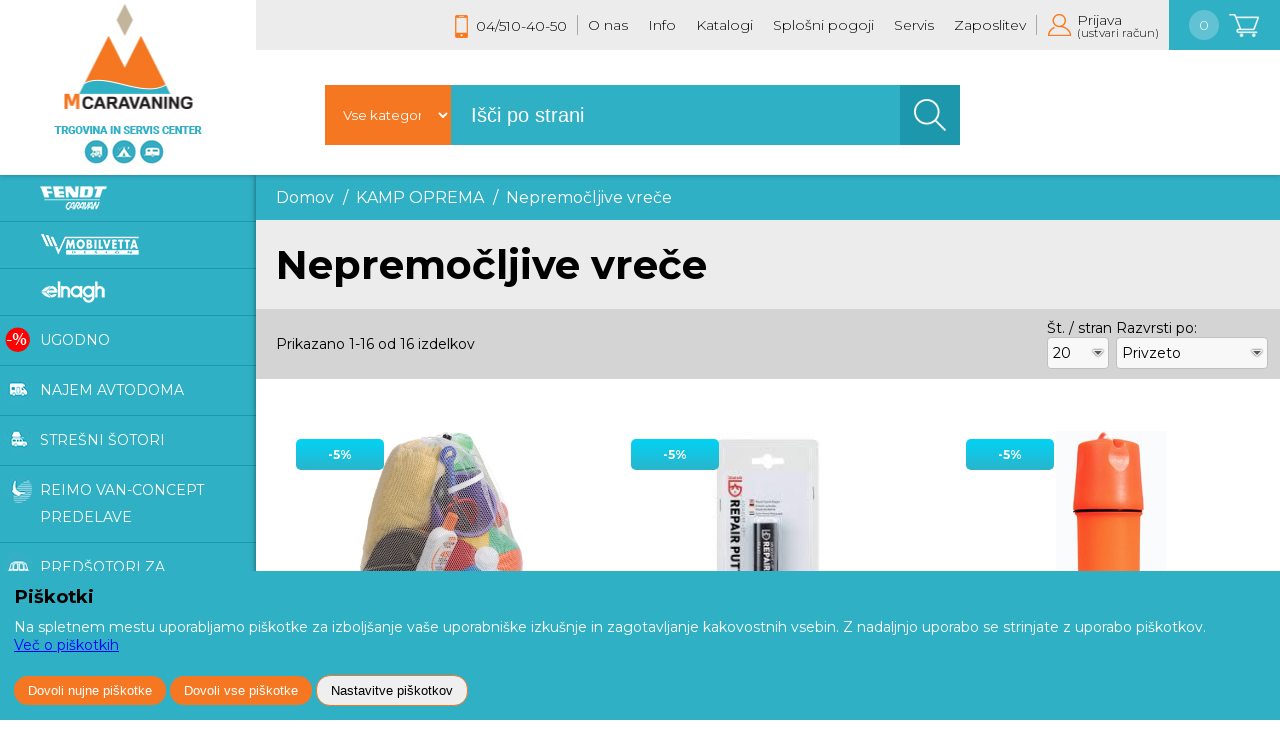

--- FILE ---
content_type: text/html; charset=UTF-8
request_url: https://www.mixi-caravaning.si/c298/nepremocljive-vrece
body_size: 11784
content:
<!DOCTYPE html>
<html>

<head>
    <!-- Google tag (gtag.js) -->
    <script async src="https://www.googletagmanager.com/gtag/js?id=G-4K4Z92VZ6X"></script>
    <script>
        window.dataLayer = window.dataLayer || [];

        function gtag() {
            dataLayer.push(arguments);
        }

        gtag('consent', 'default', {
            'functionality_storage': 'granted',
            'security_storage': 'granted',
            'ad_storage': 'denied',
            'analytics_storage': 'denied',
            'personalization': 'denied',
            'ad_user_data': 'denied',
            'ad_personalization': 'denied'
        });

        gtag('js', new Date());

        gtag('config', 'G-4K4Z92VZ6X');
    </script>
    <!-- Google Tag Manager -->
    <script>
        (function(w, d, s, l, i) {
            w[l] = w[l] || [];
            w[l].push({
                'gtm.start': new Date().getTime(),
                event: 'gtm.js'
            });
            var f = d.getElementsByTagName(s)[0],
                j = d.createElement(s),
                dl = l != 'dataLayer' ? '&l=' + l : '';
            j.async = true;
            j.src =
                'https://www.googletagmanager.com/gtm.js?id=' + i + dl;
            f.parentNode.insertBefore(j, f);
        })(window, document, 'script', 'dataLayer', 'GTM-MVWZTQP');
    </script>
    <!-- End Google Tag Manager -->
    <meta http-equiv="Content-Type" content="text/html; charset=utf-8">
    <title>Nepremočljive vreče</title>
<meta name='description' content='Vse za kampiranje, prosti čas in karavaning: avtodomi, počitniške prikolice, šotori, outdoor oprema, tende, kamping pohištvo, žari, hladilna tehnika,'>
<meta name='keywords' content='kampiranje šotor kamp karavaning caravaning camper kamper'>
<meta property='og:url' content='https://www.mixi-caravaning.si/c298/nepremocljive-vrece'/>
<meta property='og:type' content='article'/>
<meta property='og:title' content='Nepremočljive vreče'/>
<meta property='og:description' content='Nepremočljive vreče'/>
    <meta name="viewport" content="width=device-width, initial-scale=1">
    <meta name="tl_width" content="1100">

    <base href="https://www.mixi-caravaning.si/">

    <script type='text/javascript' src='https://www.mixi-caravaning.si/modules6/Core/media/js/jquery-1.7.2.min.js'></script>
<script type='text/javascript' src='https://www.mixi-caravaning.si/modules6/Core/media/js/history.js'></script>
<script type='text/javascript' src='https://www.mixi-caravaning.si/modules6/Core/media/js/jquery.cookie.js?t=1578311364'></script>
<script type='text/javascript' src='https://www.mixi-caravaning.si/modules6/Core/media/js/jquery.history.js?t=1578311364'></script>
<script type='text/javascript' src='https://www.mixi-caravaning.si/modules6/Core/media/js/jquery.json-2.3.min.js?t=1578311364'></script>
<script type='text/javascript' src='https://www.mixi-caravaning.si/modules6/Core/media/js/jquery.core.js?t=1578311364'></script>
<script type='text/javascript' src='https://www.mixi-caravaning.si/modules6/Core/media/js/templates.js?t=1578311364'></script>
<script type='text/javascript' src='https://www.mixi-caravaning.si/modules6/Core/media/js/jquery.utils.js?t=1601362440'></script>
<script type='text/javascript' src='https://www.mixi-caravaning.si/modules6/Core/media/js/jquery.scrollTo.js?t=1578311364'></script>
<script type='text/javascript' src='https://www.mixi-caravaning.si/modules6/Core/media/js/jquery.float-bar.js?t=1578311364'></script>
<script type='text/javascript' src='https://www.mixi-caravaning.si/modules6/Core/media/js/jquery.maskedInput.js?t=1578311364'></script>
<script type='text/javascript' src='https://www.mixi-caravaning.si/modules6/Core/media/js/jquery.mousewheel.js?t=1578311364'></script>
<script type='text/javascript' src='https://www.mixi-caravaning.si/modules6/Core/media/js/hammer.min.js?t=1578311364'></script>
<script type='text/javascript' src='https://www.mixi-caravaning.si/modules6/Core/media/js/hammer-time.min.js?t=1578311364'></script>
<script type='text/javascript' src='https://www.mixi-caravaning.si/modules6/Core/media/js/jquery.hammer.js?t=1578311364'></script>
<script type='text/javascript' src='https://www.mixi-caravaning.si/modules6/Core/media/js/jquery.find-exclude.js?t=1578311364'></script>
<script type='text/javascript' src='https://www.mixi-caravaning.si/modules6/Core/media/gdpr-cookie/gdpr-cookie.js?t=1578311364'></script>
<script type='text/javascript' src='https://www.mixi-caravaning.si/modules6/Tasks/media/js/tasks.js?t=1578311363'></script>
<script type='text/javascript' src='https://www.mixi-caravaning.si/modules6/Core/media/responsive-layout/jquery.responsive-layout.js?t=1578311363'></script>
<script type='text/javascript' src='https://www.mixi-caravaning.si/modules6/Core/media/acontrols/jquery.acontrols.js?t=1701778134'></script>
<script type='text/javascript' src='https://www.mixi-caravaning.si/modules6/Core/media/overlay/jquery.overlay.js?t=1578311363'></script>
<script type='text/javascript' src='https://www.mixi-caravaning.si/modules6/Core/media/carousel/jquery.carousel.js?t=1578311363'></script>
<script type='text/javascript' src='https://www.mixi-caravaning.si/modules6/Core/media/slideshow/jquery.slideshow.js?t=1578311364'></script>
<script type='text/javascript' src='https://www.mixi-caravaning.si/modules6/Core/media/js/jquery.distribute.js?t=1578311364'></script>
<script type='text/javascript' src='https://www.mixi-caravaning.si/modules6/Core/media/image-frame/jquery.image-frame.js?t=1578311363'></script>
<script type='text/javascript' src='https://www.mixi-caravaning.si/media/js/jquery.catalog-list.js?t=1641285940'></script>
<script type='text/javascript' src='https://www.mixi-caravaning.si/media/js/slick.min.js?t=1578311053'></script>
<script type='text/javascript' src='https://www.mixi-caravaning.si/media/js/jquery.header.js?t=1701957649'></script>
<script type='text/javascript' src='https://www.mixi-caravaning.si/media/js/jquery.rl.product-packet.js?t=1578311053'></script>
<link rel='stylesheet' type='text/css' href='https://www.mixi-caravaning.si/modules6/Mailer/media/css/mailer.css?t=1578311363'>
<link rel='stylesheet' type='text/css' href='https://www.mixi-caravaning.si/media/css/mailing.css?t=1584536691'>
<link rel='stylesheet' type='text/css' href='https://www.mixi-caravaning.si/modules6/Core/media/css/templates.css?t=1578311364'>
<link rel='stylesheet' type='text/css' href='https://www.mixi-caravaning.si/modules6/Core/media/css/messages.css?t=1578311364'>
<link rel='stylesheet' type='text/css' href='https://www.mixi-caravaning.si/modules6/Core/media/css/core.css?t=1578311364'>
<link rel='stylesheet' type='text/css' href='https://www.mixi-caravaning.si/modules6/Core/media/css/classes.css?t=1578311364'>
<link rel='stylesheet' type='text/css' href='https://www.mixi-caravaning.si/modules6/Core/media/gdpr-cookie/gdpr-cookie.css?t=1578311364'>
<link rel='stylesheet' type='text/css' href='https://www.mixi-caravaning.si/modules6/Catalog/media/css/classes.css?t=1578311364'>
<link rel='stylesheet' type='text/css' href='https://www.mixi-caravaning.si/modules6/Catalog/media/css/templates.css?t=1578311364'>
<link rel='stylesheet' type='text/css' href='https://www.mixi-caravaning.si/modules6/Core/media/acontrols/jquery.acontrols.css?t=1578311364'>
<link rel='stylesheet' type='text/css' href='https://www.mixi-caravaning.si/modules6/Core/media/acontrols/jquery.acontrols.default.css?t=1578311364'>
<link rel='stylesheet' type='text/css' href='https://www.mixi-caravaning.si/modules6/Core/media/overlay/jquery.overlay.css?t=1578311363'>
<link rel='stylesheet' type='text/css' href='https://www.mixi-caravaning.si/modules6/Core/media/carousel/jquery.carousel.css?t=1578311363'>
<link rel='stylesheet' type='text/css' href='https://www.mixi-caravaning.si/modules6/Core/media/slideshow/jquery.slideshow.css?t=1578311364'>
<link rel='stylesheet' type='text/css' href='https://www.mixi-caravaning.si/modules6/Core/media/image-frame/jquery.image-frame.css?t=1578311363'>
<link rel='stylesheet' type='text/css' href='https://www.mixi-caravaning.si/modules6/Orders/media/css/invoice.css?t=1647351581'>
<link rel='stylesheet' type='text/css' href='https://www.mixi-caravaning.si/media/css/main.css?t=1751533740'>
<link rel='stylesheet' type='text/css' href='https://www.mixi-caravaning.si/media/css/header.css?t=1751533907'>
<link rel='stylesheet' type='text/css' href='https://www.mixi-caravaning.si/media/css/classes.css?t=1589808135'>
<link rel='stylesheet' type='text/css' href='https://www.mixi-caravaning.si/media/css/layout.css?t=1578310969'>
<link rel='stylesheet' type='text/css' href='https://www.mixi-caravaning.si/media/css/catalog.css?t=1678785995'>
<link rel='stylesheet' type='text/css' href='https://www.mixi-caravaning.si/media/css/messages.css?t=1715674163'>
<link rel='stylesheet' type='text/css' href='https://www.mixi-caravaning.si/media/css/cart.css?t=1578310969'>
<link rel='stylesheet' type='text/css' href='https://www.mixi-caravaning.si/media/css/print.css?t=1578310969'>
<link rel='stylesheet' type='text/css' href='https://www.mixi-caravaning.si/media/css/slick.css?t=1578310969'>
<link rel='stylesheet' type='text/css' href='https://www.mixi-caravaning.si/media/css/slick-theme.css?t=1578310969'>
<link rel='stylesheet' type='text/css' href='https://www.mixi-caravaning.si/media/css/font-awesome.min.css?t=1578310969'>
<link rel='stylesheet' type='text/css' href='https://www.mixi-caravaning.si/media/css/product-gallery.css?t=1702035080'>
<link rel='stylesheet' type='text/css' href='https://www.mixi-caravaning.si/media/css/cookies.css?t=1708077295'>
<script type='text/javascript' src='https://www.mixi-caravaning.si/Core/Script?profile=site&t=1770126133'></script>
    <link href="https://fonts.googleapis.com/css?family=Montserrat:300,400,500,700,800,900&amp;subset=latin-ext" rel="stylesheet">
</head>

<body>
    <!-- Google Tag Manager (noscript) -->
    <noscript><iframe src="https://www.googletagmanager.com/ns.html?id=GTM-MVWZTQP"
            height="0" width="0" style="display:none;visibility:hidden"></iframe></noscript>
    <!-- End Google Tag Manager (noscript) -->

    <div id="fb-root"></div>
              <script>(function(d, s, id) {
              var js, fjs = d.getElementsByTagName(s)[0];
              if (d.getElementById(id)) return;
              js = d.createElement(s); js.id = id;
              js.src = "//connect.facebook.net/en_GB/sdk.js#xfbml=1&version=v2.8";
              fjs.parentNode.insertBefore(js, fjs);
            }(document, 'script', 'facebook-jssdk'));</script>
    <script>
        $.utils.fixed_header_height = 50;

        function adjustHeaderPosition() {
            var bannerHeight = $('#leanpayBanner').outerHeight();
            $('#header').css('top', bannerHeight + 'px');
            $('#header_spacer').css('height', $('#header_spacer').outerHeight() + bannerHeight + 'px');
        }

        $(document).ready(function() {
            $("#scroll_up").click(function() {
                $("html, body").animate({
                    scrollTop: 0
                });
            });

            $(window).on('resize', function() {
                adjustHeaderPosition(); // Update on resize
            });
            adjustHeaderPosition();
        });
    </script>

    <a id="leanpayBanner" style="position:fixed;top:0;left:0;width:100%;z-index:999999;margin:0;padding:0;height:fit-content;font-size:0" href="https://app.leanpay.si/vendor/pre-qualified?vendor=mixi-caravaning.si">
        <img style="width:100%" src="https://www.mixi-caravaning.si/media/img/Home page_24_3360x96.png">
    </a>

    <script>
    $(document).ready(function() {
        $.header.initialize();
    });
</script>
<script>
    $(document).ready(function() {
        $("#header_search_submit").click(function() {
            $("#header_search > form").submit();
        });
        $("#header_top_user").click(function() {
                            $("#header_user_dropdown").slideToggle();
                    });
    });
</script>
<div id="header" class="loading">
    <div id="header_top">
        <ul>
            <li class="link" id="header_top_phone">
                <img src="https://www.mixi-caravaning.si/media/img/icon-phone.png">&nbsp;
                <span>04/510-40-50</span>

            </li>
            
            <li class="separator"></li>

                            <li class="link"><a href="https://www.mixi-caravaning.si/292/o-nas" class="border">O nas</a></li>
                            <li class="link"><a href="https://www.mixi-caravaning.si/293/info" class="border">Info</a></li>
                            <li class="link"><a href="https://www.mixi-caravaning.si/309/katalogi" class="border">Katalogi</a></li>
                            <li class="link"><a href="https://www.mixi-caravaning.si/295/splosni-pogoji" class="border">Splošni pogoji</a></li>
                            <li class="link"><a href="https://www.mixi-caravaning.si/308/servis" class="border">Servis</a></li>
                        <li class="link"><a href="https://www.mixi-caravaning.si/315/zaposlitev" class="border">Zaposlitev</a></li>

            <li class="separator"></li>

            <li id="header_top_user">
                <img src="https://www.mixi-caravaning.si/media/img/login-icon.png">
                <img src="https://www.mixi-caravaning.si/media/img/login-icon-w.png">
                                    <div>
                        <mark class="translation" data-key="Prijava" data-lang="si" data-trans="Prijava">Prijava</mark>                        <sub>(ustvari račun)</sub>
                    </div>
                            </li>

            <li id="header_top_search">
                <img src="https://www.mixi-caravaning.si/media/img/search-icon.png">
            </li>
            <li id="header_top_cart">
                <a href="https://www.mixi-caravaning.si/Cart">
                    <span>0</span>
                    <img src="https://www.mixi-caravaning.si/media/img/cart-header.png">
                </a>
            </li>
            <li id="header_menu_button">
                <img src="https://www.mixi-caravaning.si/media/img/hamburger-w.png">
            </li>
        </ul>
    </div>
            <div id="header_user_dropdown">
            <h3>Prijava</h3>
            <form id="header_user_form" class="form" method="post" action="https://www.mixi-caravaning.si/User/Login">
                <div id="header_user_message" class="message"></div>
                <input class="ac_edit" type="text" name="username" placeholder="Uporabniško ime">
                <input class="ac_edit" type="password" name="password" placeholder="Geslo">
                <div class="form_menu">
                    <button class="orange_button" name="submit"><mark class="translation" data-key="Prijavi se" data-lang="si" data-trans="Prijavi se">Prijavi se</mark></button>
                </div>
                </br>
                <a href="https://www.mixi-caravaning.si/User/FPassword"><mark class="translation" data-key="Forgotten password" data-lang="si" data-trans="Pozabljeno geslo">Pozabljeno geslo</mark>?</a><br />
                <a href="https://www.mixi-caravaning.si/User/FUsername"><mark class="translation" data-key="Forgotten username" data-lang="si" data-trans="Pozabljeno uporabniško ime">Pozabljeno uporabniško ime</mark>?</a>
            </form>

            <div id="header_user_info">
                <hr>
                <h3>Registriraj se</h3>
                Ustvarjanje računa ima veliko prednosti: kupite hitreje, imejte več kot en naslov in še več.
                <br></br><br>
            </div>

            <a class="orange_button" href="https://www.mixi-caravaning.si/Uporabnik/Registracija"><mark class="translation" data-key="Ustvari račun" data-lang="si" data-trans="Ustvari račun">Ustvari račun</mark></a>
        </div>
    
    <a id="header_logo" href="https://www.mixi-caravaning.si/">
        <img id="header_logo1" src="https://www.mixi-caravaning.si/media/img/logo1.png">
        <span id="header_logo2">
            <img src="https://www.mixi-caravaning.si/media/img/logo2.png">
        </span>
        <img id="header_logo3" src="https://www.mixi-caravaning.si/media/img/logo-white.png">
    </a>
    <div id="header_search">
        <form id="form" method="post" action="https://www.mixi-caravaning.si/Search/Post">
            <a id="header_search_submit"></a>
            <select id="header_select_category" name="search_category">
                <option name="search_category" value=" Kategorija: ">Vse kategorije</option>
                                                                                                                                                                                                            <option name="search_category" value=" Kategorija: NAJEM AVTODOMA ID: 1684">NAJEM AVTODOMA</option>
                                                                                <option name="search_category" value=" Kategorija: Strešni šotori ID: 1057">Strešni šotori</option>
                                                                                <option name="search_category" value=" Kategorija: Reimo VAN-CONCEPT predelave ID: 155">Reimo VAN-CONCEPT predelave</option>
                                                                                <option name="search_category" value=" Kategorija: Predšotori za prikolice in avtodome ID: 133">Predšotori za prikolice in avtodome</option>
                                                                                <option name="search_category" value=" Kategorija: Izvlečne tende/markize ID: 225">Izvlečne tende/markize</option>
                                                                                <option name="search_category" value=" Kategorija: KAMP OPREMA ID: 141">KAMP OPREMA</option>
                                                                                <option name="search_category" value=" Kategorija: Kamping pohištvo ID: 250">Kamping pohištvo</option>
                                                                                <option name="search_category" value=" Kategorija: Žari, kuhalniki in oprema ID: 334">Žari, kuhalniki in oprema</option>
                                                                                <option name="search_category" value=" Kategorija: Kuhinja in gospodinjstvo ID: 144">Kuhinja in gospodinjstvo</option>
                                                                                <option name="search_category" value=" Kategorija: Outdoor oprema in pohodništvo ID: 149">Outdoor oprema in pohodništvo</option>
                                                                                <option name="search_category" value=" Kategorija: Outdoor oblačila in obutev ID: 1189">Outdoor oblačila in obutev</option>
                                                                                <option name="search_category" value=" Kategorija: Kolesarska oprema ID: 1143">Kolesarska oprema</option>
                                                                                <option name="search_category" value=" Kategorija: Paviljoni, senčniki, vetrobrani, igrače ID: 151">Paviljoni, senčniki, vetrobrani, igrače</option>
                                                                                <option name="search_category" value=" Kategorija: Oprema za prikolice ID: 383">Oprema za prikolice</option>
                                                                                <option name="search_category" value=" Kategorija: Oprema za avtodome ID: 468">Oprema za avtodome</option>
                                                                                <option name="search_category" value=" Kategorija: Oprema za predelave ID: 586">Oprema za predelave</option>
                                                                                <option name="search_category" value=" Kategorija: Zaščitni sistemi/varnost ID: 409">Zaščitni sistemi/varnost</option>
                                                                                <option name="search_category" value=" Kategorija: TV/multimedia/navigacija ID: 435">TV/multimedia/navigacija</option>
                                                                                <option name="search_category" value=" Kategorija: Udobje med vožnjo ID: 445">Udobje med vožnjo</option>
                                                                                <option name="search_category" value=" Kategorija: Nosilci za kolesa,oprema.. ID: 512">Nosilci za kolesa,oprema..</option>
                                                                                <option name="search_category" value=" Kategorija: Okna in oprema ID: 538">Okna in oprema</option>
                                                                                <option name="search_category" value=" Kategorija: Sedeži/klopi/varnost.pasovi ID: 616">Sedeži/klopi/varnost.pasovi</option>
                                                                                <option name="search_category" value=" Kategorija: Voda/sanitarije ID: 627">Voda/sanitarije</option>
                                                                                <option name="search_category" value=" Kategorija: Plinska tehnika ID: 678">Plinska tehnika</option>
                                                                                <option name="search_category" value=" Kategorija: Hladilna tehnika ID: 706">Hladilna tehnika</option>
                                                                                <option name="search_category" value=" Kategorija: Ogrevalna tehnika ID: 728">Ogrevalna tehnika</option>
                                                                                <option name="search_category" value=" Kategorija: Elektrika ID: 735">Elektrika</option>
                                                                                <option name="search_category" value=" Kategorija: Impregnacija & čistila ID: 800">Impregnacija & čistila</option>
                                                                                <option name="search_category" value=" Kategorija: Potovalna knjigarna ID: 808">Potovalna knjigarna</option>
                                                                                <option name="search_category" value=" Kategorija: Kolesa ID: 1627">Kolesa</option>
                                                                                <option name="search_category" value=" Kategorija: Zabava ID: 1632">Zabava</option>
                                                </select>
            <input type="text" name="search_terms" placeholder="Išči po strani" autocomplete="off">
            <div id="header_search_dropdown" class="header_search_dropdown"></div>
        </form>
    </div>
</div>

    <div id="header_spacer"></div>

    
<div class="layout with_cat_menu">
    <div class="layout_menu">
        

<div id="category_menu">
    <ul id="site_177012613368410" class="menu ">
    <li class="menu_item level0 parent">
    <a href="c160/fendt-caravan" >
                <span><img src='https://www.mixi-caravaning.si/media/uploads/ikone/fendt.png' style='display: block'></span>
    </a>
    </li>
<li class="menu_item level0 parent">
    <a href="c1204/mobilvetta" >
                <span><img src='https://www.mixi-caravaning.si/media/uploads/ikone/mobilvetta.png' style='display: block'></span>
    </a>
    </li>
<li class="menu_item level0 parent">
    <a href="c1211/elnagh" >
                <span><img src='https://www.mixi-caravaning.si/media/uploads/ikone/elnagh.png' style='display: block'></span>
    </a>
    </li>
<li class="menu_item level0">
    <a href="https://www.mixi-caravaning.si/c1267/ugodno" >
                <img src="https://www.mixi-caravaning.si/media/uploads/ikone/ICONAPOPUST.png">
                <span>Ugodno</span>
    </a>
    </li>
<li class="menu_item level0 parent">
    <a href="https://www.mixi-caravaning.si/c1684/najem-avtodoma" >
                <img src="https://www.mixi-caravaning.si/media/uploads/ikone/2-Avtodom.png">
                <span>NAJEM AVTODOMA</span>
    </a>
    </li>
<li class="menu_item level0 parent">
    <a href="https://www.mixi-caravaning.si/c1057/stresni-sotori" >
                <img src="https://www.mixi-caravaning.si/media/uploads/ikone/3-Avtosotor.png">
                <span>Strešni šotori</span>
    </a>
    </li>
<li class="menu_item level0 parent">
    <a href="https://www.mixi-caravaning.si/c155/reimo-van-concept-predelave" >
                <img src="https://www.mixi-caravaning.si/media/uploads/ikone/4-Reimmo-Van-Concept.png">
                <span>Reimo VAN-CONCEPT predelave</span>
    </a>
    </li>
<li class="menu_item level0 parent">
    <a href="https://www.mixi-caravaning.si/c133/predsotori-za-prikolice-in-avtodome" >
                <img src="https://www.mixi-caravaning.si/media/uploads/ikone/sotori-za-prikolice.png">
                <span>Predšotori za prikolice in avtodome</span>
    </a>
    </li>
<li class="menu_item level0 parent">
    <a href="https://www.mixi-caravaning.si/c225/izvlecne-tendemarkize" >
                <img src="https://www.mixi-caravaning.si/media/uploads/ikone/7-Tende.png">
                <span>Izvlečne tende/markize</span>
    </a>
    </li>
<li class="menu_item level0 parent active">
    <a href="https://www.mixi-caravaning.si/c141/kamp-oprema" >
                <img src="https://www.mixi-caravaning.si/media/uploads/ikone/sotori.png">
                <span>KAMP OPREMA</span>
    </a>
        <ul>
    <li class="menu_item level1 parent">
    <a href="https://www.mixi-caravaning.si/c142/sotori-za-kampiranje-treking" >
                <span>Šotori za kampiranje / treking</span>
    </a>
    </li>
<li class="menu_item level1 parent">
    <a href="https://www.mixi-caravaning.si/c297/sotori-po-stoseb" >
                <span>Šotori (po št.oseb)</span>
    </a>
    </li>
<li class="menu_item level1 parent">
    <a href="https://www.mixi-caravaning.si/c285/lezisca-in-spalne-vrece" >
                <span>Ležišča in spalne vreče</span>
    </a>
    </li>
<li class="menu_item level1 parent">
    <a href="https://www.mixi-caravaning.si/c292/napihljive-postelje" >
                <span>Napihljive postelje</span>
    </a>
    </li>
<li class="menu_item level1">
    <a href="https://www.mixi-caravaning.si/c293/oprema-za-tabornike" >
                <span>Oprema za tabornike</span>
    </a>
    </li>
<li class="menu_item level1 parent">
    <a href="https://www.mixi-caravaning.si/c287/plinski-kuhalniki-in-svetilke" >
                <span>Plinski kuhalniki in svetilke</span>
    </a>
    </li>
<li class="menu_item level1 parent">
    <a href="https://www.mixi-caravaning.si/c294/svetilke" >
                <span>Svetilke</span>
    </a>
    </li>
<li class="menu_item level1 parent">
    <a href="https://www.mixi-caravaning.si/c289/nerjavece-posodepribor" >
                <span>Nerjaveče posode/pribor</span>
    </a>
    </li>
<li class="menu_item level1 parent">
    <a href="https://www.mixi-caravaning.si/c284/palice-klini-in-dodatki-za-sotor" >
                <span>Palice, klini in dodatki za šotor</span>
    </a>
    </li>
<li class="menu_item level1 parent">
    <a href="https://www.mixi-caravaning.si/c286/komarniki-in-zascita-insekti" >
                <span>Komarniki in zaščita insekti</span>
    </a>
    </li>
<li class="menu_item level1">
    <a href="https://www.mixi-caravaning.si/c291/termovke" >
                <span>Termovke</span>
    </a>
    </li>
<li class="menu_item level1">
    <a href="https://www.mixi-caravaning.si/c296/kompasi-nozi-orodja" >
                <span>Kompasi, noži, orodja</span>
    </a>
    </li>
<li class="menu_item level1">
    <a href="https://www.mixi-caravaning.si/c295/prenosni-solarni-paneli" >
                <span>Prenosni solarni paneli</span>
    </a>
    </li>
<li class="menu_item level1">
    <a href="https://www.mixi-caravaning.si/c290/solarnezunanje-prhe" >
                <span>Solarne/zunanje prhe</span>
    </a>
    </li>
<li class="menu_item level1 active final">
    <a href="https://www.mixi-caravaning.si/c298/nepremocljive-vrece" >
                <span>Nepremočljive vreče</span>
    </a>
    </li>
<li class="menu_item level1 parent">
    <a href="https://www.mixi-caravaning.si/c288/dodatna-oprema-za-kuhalniksvetilke" >
                <span>Dodatna oprema za kuhalnik/svetilke</span>
    </a>
    </li>
    </ul>
    </li>
<li class="menu_item level0 parent">
    <a href="https://www.mixi-caravaning.si/c250/kamping-pohistvo" >
                <img src="https://www.mixi-caravaning.si/media/uploads/ikone/15-Pripomocki-za-karavaning.png">
                <span>Kamping pohištvo</span>
    </a>
    </li>
<li class="menu_item level0 parent">
    <a href="https://www.mixi-caravaning.si/c334/zari-kuhalniki-in-oprema" >
                <img src="https://www.mixi-caravaning.si/media/uploads/ikone/zar.png">
                <span>Žari, kuhalniki in oprema</span>
    </a>
    </li>
<li class="menu_item level0 parent">
    <a href="https://www.mixi-caravaning.si/c144/kuhinja-in-gospodinjstvo" >
                <img src="https://www.mixi-caravaning.si/media/uploads/ikone/16-Gospodinjstvo.png">
                <span>Kuhinja in gospodinjstvo</span>
    </a>
    </li>
<li class="menu_item level0 parent">
    <a href="https://www.mixi-caravaning.si/c149/outdoor-oprema-in-pohodnistvo" >
                <img src="https://www.mixi-caravaning.si/media/uploads/ikone/17-Outdoor.png">
                <span>Outdoor oprema in pohodništvo</span>
    </a>
    </li>
<li class="menu_item level0 parent">
    <a href="https://www.mixi-caravaning.si/c1189/outdoor-oblacila-in-obutev" >
                <img src="https://www.mixi-caravaning.si/media/uploads/ikone/oblacila.png">
                <span>Outdoor oblačila in obutev</span>
    </a>
    </li>
<li class="menu_item level0 parent">
    <a href="https://www.mixi-caravaning.si/c1143/kolesarska-oprema" >
                <img src="https://www.mixi-caravaning.si/media/uploads/ikone/18-Kolesarska-oprema.png">
                <span>Kolesarska oprema</span>
    </a>
    </li>
<li class="menu_item level0 parent">
    <a href="https://www.mixi-caravaning.si/c151/paviljoni-sencniki-vetrobrani-igrace" >
                <img src="https://www.mixi-caravaning.si/media/uploads/ikone/paviljoni.png">
                <span>Paviljoni, senčniki, vetrobrani, igrače</span>
    </a>
    </li>
<li class="menu_item level0 parent">
    <a href="https://www.mixi-caravaning.si/c383/oprema-za-prikolice" >
                <img src="https://www.mixi-caravaning.si/media/uploads/ikone/1-Prikolica.png">
                <span>Oprema za prikolice</span>
    </a>
    </li>
<li class="menu_item level0 parent">
    <a href="https://www.mixi-caravaning.si/c468/oprema-za-avtodome" >
                <img src="https://www.mixi-caravaning.si/media/uploads/ikone/2-Avtodom.png">
                <span>Oprema za avtodome</span>
    </a>
    </li>
<li class="menu_item level0 parent">
    <a href="https://www.mixi-caravaning.si/c586/oprema-za-predelave" >
                <img src="https://www.mixi-caravaning.si/media/uploads/ikone/10-Oprema-za-vozila.png">
                <span>Oprema za predelave</span>
    </a>
    </li>
<li class="menu_item level0 parent">
    <a href="https://www.mixi-caravaning.si/c409/zascitni-sistemivarnost" >
                <img src="https://www.mixi-caravaning.si/media/uploads/ikone/14-Zascitni-sistemi.png">
                <span>Zaščitni sistemi/varnost</span>
    </a>
    </li>
<li class="menu_item level0 parent">
    <a href="https://www.mixi-caravaning.si/c435/tvmultimedianavigacija" >
                <img src="https://www.mixi-caravaning.si/media/uploads/ikone/23-Multimedia.png">
                <span>TV/multimedia/navigacija</span>
    </a>
    </li>
<li class="menu_item level0 parent">
    <a href="https://www.mixi-caravaning.si/c445/udobje-med-voznjo" >
                <img src="https://www.mixi-caravaning.si/media/uploads/ikone/udobje-med-voznjo.png">
                <span>Udobje med vožnjo</span>
    </a>
    </li>
<li class="menu_item level0 parent">
    <a href="https://www.mixi-caravaning.si/c512/nosilci-za-kolesaoprema" >
                <img src="https://www.mixi-caravaning.si/media/uploads/ikone/8-Nosilci-za-kolesa,-lestve.png">
                <span>Nosilci za kolesa,oprema..</span>
    </a>
    </li>
<li class="menu_item level0 parent">
    <a href="https://www.mixi-caravaning.si/c538/okna-in-oprema" >
                <img src="https://www.mixi-caravaning.si/media/uploads/ikone/9-Stresna-okna-in-dodatki.png">
                <span>Okna in oprema</span>
    </a>
    </li>
<li class="menu_item level0 parent">
    <a href="https://www.mixi-caravaning.si/c616/sedeziklopivarnostpasovi" >
                <img src="https://www.mixi-caravaning.si/media/uploads/ikone/10-Oprema-za-vozila.png">
                <span>Sedeži/klopi/varnost.pasovi</span>
    </a>
    </li>
<li class="menu_item level0 parent">
    <a href="https://www.mixi-caravaning.si/c627/vodasanitarije" >
                <img src="https://www.mixi-caravaning.si/media/uploads/ikone/11-Voda-in-sanitarije.png">
                <span>Voda/sanitarije</span>
    </a>
    </li>
<li class="menu_item level0 parent">
    <a href="https://www.mixi-caravaning.si/c678/plinska-tehnika" >
                <img src="https://www.mixi-caravaning.si/media/uploads/ikone/12-Plin.png">
                <span>Plinska tehnika</span>
    </a>
    </li>
<li class="menu_item level0 parent">
    <a href="https://www.mixi-caravaning.si/c706/hladilna-tehnika" >
                <img src="https://www.mixi-caravaning.si/media/uploads/ikone/20-Hlajenje.png">
                <span>Hladilna tehnika</span>
    </a>
    </li>
<li class="menu_item level0 parent">
    <a href="https://www.mixi-caravaning.si/c728/ogrevalna-tehnika" >
                <img src="https://www.mixi-caravaning.si/media/uploads/ikone/21-Ogrevanje.png">
                <span>Ogrevalna tehnika</span>
    </a>
    </li>
<li class="menu_item level0 parent">
    <a href="https://www.mixi-caravaning.si/c735/elektrika" >
                <img src="https://www.mixi-caravaning.si/media/uploads/ikone/13-Elektrika.png">
                <span>Elektrika</span>
    </a>
    </li>
<li class="menu_item level0 parent">
    <a href="https://www.mixi-caravaning.si/c800/impregnacija-cistila" >
                <img src="https://www.mixi-caravaning.si/media/uploads/ikone/cistila.png">
                <span>Impregnacija & čistila</span>
    </a>
    </li>
<li class="menu_item level0">
    <a href="https://www.mixi-caravaning.si/c808/potovalna-knjigarna" >
                <img src="https://www.mixi-caravaning.si/media/uploads/ikone/24-Knjigarna.png">
                <span>Potovalna knjigarna</span>
    </a>
    </li>
<li class="menu_item level0 parent">
    <a href="https://www.mixi-caravaning.si/c1627/kolesa" >
                <img src="https://www.mixi-caravaning.si/media/uploads/ikone/18-Kolesarska-oprema.png">
                <span>Kolesa</span>
    </a>
    </li>
<li class="menu_item level0 parent">
    <a href="https://www.mixi-caravaning.si/c1632/zabava" >
                <img src="https://www.mixi-caravaning.si/media/uploads/ikone/22-sport-in-igra.png">
                <span>Zabava</span>
    </a>
    </li>
    </ul>
</div>
    </div>
    <div class="layout_main">
                <div class="layout_path">
            <ul>
                <li itemscope itemtype="http://data-vocabulary.org/Breadcrumb">
                    <a href="https://www.mixi-caravaning.si/" itemprop="url">
                        <span itemprop="title">Domov</span>
                    </a>
                </li>
                                <li itemscope itemtype="http://data-vocabulary.org/Breadcrumb">
                    /&nbsp;<a href="https://www.mixi-caravaning.si/c141/kamp-oprema" itemprop="url">
                        <span itemprop="title">KAMP OPREMA</span>
                    </a>
                </li>
                                <li itemscope itemtype="http://data-vocabulary.org/Breadcrumb">
                    /&nbsp;<a href="https://www.mixi-caravaning.si/c298/nepremocljive-vrece" itemprop="url">
                        <span itemprop="title">Nepremočljive vreče</span>
                    </a>
                </li>
                            </ul>
        </div>
                <div class="layout_wrapper">
                        <div class="layout_content">
                <div id="catalog" class="catalog">
    <h1>Nepremočljive vreče</h1>
    
        
                                  

<script>
var catalog_timeout = null;
var catalog_path = '';
var catalog_uri = 'https://www.mixi-caravaning.si/c298/nepremocljive-vrece';
var catalog_filter = "";

$(document).ready(function() {
        $("#catalog_list").initialState();
        
    $("#catalog_list").catalog_list();
});

</script>              
<div id="catalog_list" style="overflow: hidden">   
    	
		<div id="catalog_filter">
		<label>Filter</label>
		<div>
		
				</div>
		<div style="clear: left"></div>
	</div>
	
    <div id="catalog_top">
        <div id="catalog_stat">
                            Prikazano 1-16 od 16 izdelkov
                    </div>
        <div id="catalog_options">
                        <fieldset class="right">
                <label>Razvrsti po: </label>
                <select name="sort" data-value="def" style="width: 150px">
                    <option value="def">Privzeto</option>
                    <option value="title">Nazivu</option>
                    <option value="price_asc">Ceni naraščajoče</option>
                    <option value="price_desc">Ceni padajoče</option>
                </select>
            </fieldset>   
                        
               
            <fieldset class="right">
                <label>Št. / stran</label>
                <select name="per_page" data-value="20" style="width: 60px">
                    <option value="12">12</option>
                    <option value="20">20</option>
                    <option value="40">40</option>
                </select>
            </fieldset>
                        
                    </div>
    </div> 
    
    <div class="inner"> 
        <script>
$(document).ready(function() {
    $("#site_17701261336921 > ul").distribute({
        width: 300,
        spacing: 20
    });
});
</script>

<div id="site_17701261336921" class="product_list">
<ul>
        <li>
        

<div class="product_item">    
    <a href="https://www.mixi-caravaning.si/p298-1516/coghlans-nylon-mrezasta-vreca">
        <div id="item_tags">
                    <div class="tag_discount">-5%</div>
            <div class="clear"></div>
                        </div>
        <div class="product_item_image" data-index="0" data-count="0">
            <div class="adaptive_image" data-path="https://www.mixi-caravaning.si/media/uploads/katalog/RG7104_1.jpg" data-mode="contain"></div>
        </div> 
    </a>   
    <h3>
        <a href="https://www.mixi-caravaning.si/p298-1516/coghlans-nylon-mrezasta-vreca">
        Coghlans nylon mrežasta vreča (RG7104)        </a>
		<span style="font-weight: normal">
				</span>
    </h3>
    <div class="item_list_data">
		        <div class="stock">Na zalogi <div class='circle green small'></div> </div>
        <h4>
                        <span>
				6,26€			</span>
                        5,95€        </h4>
    </div>
    <div class="buy_now">
        <a href="https://www.mixi-caravaning.si/p298-1516/coghlans-nylon-mrezasta-vreca" class="orange_button cart">Nakup</a>
    </div>
</div>
    </li>
        <li>
        

<div class="product_item">    
    <a href="https://www.mixi-caravaning.si/p298-5128/gearaid-aquasure-ep-masa-za-popravilo">
        <div id="item_tags">
                    <div class="tag_discount">-5%</div>
            <div class="clear"></div>
                        </div>
        <div class="product_item_image" data-index="0" data-count="0">
            <div class="adaptive_image" data-path="https://www.mixi-caravaning.si/media/uploads/artikli/LEPILA IN PREPARATI/gearaidaquapak.jpg" data-mode="contain"></div>
        </div> 
    </a>   
    <h3>
        <a href="https://www.mixi-caravaning.si/p298-5128/gearaid-aquasure-ep-masa-za-popravilo">
        GearAid Aquasure EP masa za popravilo (RG5074)        </a>
		<span style="font-weight: normal">
				</span>
    </h3>
    <div class="item_list_data">
		        <div class="stock">Na zalogi pri dobavitelju<div class='circle orange small'></div> </div>
        <h4>
                        <span>
				8,93€			</span>
                        8,48€        </h4>
    </div>
    <div class="buy_now">
        <a href="https://www.mixi-caravaning.si/p298-5128/gearaid-aquasure-ep-masa-za-popravilo" class="orange_button cart">Nakup</a>
    </div>
</div>
    </li>
        <li>
        

<div class="product_item">    
    <a href="https://www.mixi-caravaning.si/p298-5205/sef-beach-box">
        <div id="item_tags">
                    <div class="tag_discount">-5%</div>
            <div class="clear"></div>
                        </div>
        <div class="product_item_image" data-index="0" data-count="0">
            <div class="adaptive_image" data-path="https://www.mixi-caravaning.si/media/uploads/katalog/RG4188_1.jpg" data-mode="contain"></div>
        </div> 
    </a>   
    <h3>
        <a href="https://www.mixi-caravaning.si/p298-5205/sef-beach-box">
        Sef Beach Box (RG4188)        </a>
		<span style="font-weight: normal">
				</span>
    </h3>
    <div class="item_list_data">
		        <div class="stock">Na zalogi pri dobavitelju<div class='circle orange small'></div> </div>
        <h4>
                        <span>
				5,21€			</span>
                        4,95€        </h4>
    </div>
    <div class="buy_now">
        <a href="https://www.mixi-caravaning.si/p298-5205/sef-beach-box" class="orange_button cart">Nakup</a>
    </div>
</div>
    </li>
        <li>
        

<div class="product_item">    
    <a href="https://www.mixi-caravaning.si/p298-5220/basicnature-zaponka-dvojna-25mm-2-kosa">
        <div id="item_tags">
                    <div class="tag_discount">-5%</div>
            <div class="clear"></div>
                        </div>
        <div class="product_item_image" data-index="0" data-count="0">
            <div class="adaptive_image" data-path="https://www.mixi-caravaning.si/media/uploads/katalog/RG0071_1.jpg" data-mode="contain"></div>
        </div> 
    </a>   
    <h3>
        <a href="https://www.mixi-caravaning.si/p298-5220/basicnature-zaponka-dvojna-25mm-2-kosa">
        BasicNature Zaponka Dvojna 25mm 2 Kosa (RG0071)        </a>
		<span style="font-weight: normal">
				</span>
    </h3>
    <div class="item_list_data">
		        <div class="stock">Na zalogi <div class='circle green small'></div> </div>
        <h4>
                        <span>
				7,31€			</span>
                        6,94€        </h4>
    </div>
    <div class="buy_now">
        <a href="https://www.mixi-caravaning.si/p298-5220/basicnature-zaponka-dvojna-25mm-2-kosa" class="orange_button cart">Nakup</a>
    </div>
</div>
    </li>
        <li>
        

<div class="product_item">    
    <a href="https://www.mixi-caravaning.si/p298-5221/basicnature-zaponka-25mm-2-kosa">
        <div id="item_tags">
                    <div class="tag_discount">-5%</div>
            <div class="clear"></div>
                        </div>
        <div class="product_item_image" data-index="0" data-count="0">
            <div class="adaptive_image" data-path="https://www.mixi-caravaning.si/media/uploads/katalog/RG0069_1.jpg" data-mode="contain"></div>
        </div> 
    </a>   
    <h3>
        <a href="https://www.mixi-caravaning.si/p298-5221/basicnature-zaponka-25mm-2-kosa">
        BasicNature Zaponka 25mm 2 Kosa (RG0069)        </a>
		<span style="font-weight: normal">
				</span>
    </h3>
    <div class="item_list_data">
		        <div class="stock">Na zalogi pri dobavitelju<div class='circle orange small'></div> </div>
        <h4>
                        <span>
				5,21€			</span>
                        4,95€        </h4>
    </div>
    <div class="buy_now">
        <a href="https://www.mixi-caravaning.si/p298-5221/basicnature-zaponka-25mm-2-kosa" class="orange_button cart">Nakup</a>
    </div>
</div>
    </li>
        <li>
        

<div class="product_item">    
    <a href="https://www.mixi-caravaning.si/p298-5367/camp4-dry-pack-50l">
        <div id="item_tags">
                    <div class="tag_discount">-5%</div>
            <div class="clear"></div>
                        </div>
        <div class="product_item_image" data-index="0" data-count="0">
            <div class="adaptive_image" data-path="https://www.mixi-caravaning.si/media/uploads/katalog/R8810_1.jpg" data-mode="contain"></div>
        </div> 
    </a>   
    <h3>
        <a href="https://www.mixi-caravaning.si/p298-5367/camp4-dry-pack-50l">
        Camp4 Dry Pack 50l (R8810)        </a>
		<span style="font-weight: normal">
				</span>
    </h3>
    <div class="item_list_data">
		        <div class="stock">Na zalogi <div class='circle green small'></div> </div>
        <h4>
                        <span>
				13,96€			</span>
                        13,26€        </h4>
    </div>
    <div class="buy_now">
        <a href="https://www.mixi-caravaning.si/p298-5367/camp4-dry-pack-50l" class="orange_button cart">Nakup</a>
    </div>
</div>
    </li>
        <li>
        

<div class="product_item">    
    <a href="https://www.mixi-caravaning.si/p298-5368/camp4-dry-pack-20l">
        <div id="item_tags">
                    <div class="tag_discount">-5%</div>
            <div class="clear"></div>
                        </div>
        <div class="product_item_image" data-index="0" data-count="0">
            <div class="adaptive_image" data-path="https://www.mixi-caravaning.si/media/uploads/katalog/R8809_1.jpg" data-mode="contain"></div>
        </div> 
    </a>   
    <h3>
        <a href="https://www.mixi-caravaning.si/p298-5368/camp4-dry-pack-20l">
        Camp4 Dry Pack 20l (R8809)        </a>
		<span style="font-weight: normal">
				</span>
    </h3>
    <div class="item_list_data">
		        <div class="stock">Na zalogi pri dobavitelju<div class='circle orange small'></div> </div>
        <h4>
                        <span>
				9,65€			</span>
                        9,17€        </h4>
    </div>
    <div class="buy_now">
        <a href="https://www.mixi-caravaning.si/p298-5368/camp4-dry-pack-20l" class="orange_button cart">Nakup</a>
    </div>
</div>
    </li>
        <li>
        

<div class="product_item">    
    <a href="https://www.mixi-caravaning.si/p298-5369/camp4-dry-pack-10l">
        <div id="item_tags">
                    <div class="tag_discount">-5%</div>
            <div class="clear"></div>
                        </div>
        <div class="product_item_image" data-index="0" data-count="0">
            <div class="adaptive_image" data-path="https://www.mixi-caravaning.si/media/uploads/katalog/R8808_1.jpg" data-mode="contain"></div>
        </div> 
    </a>   
    <h3>
        <a href="https://www.mixi-caravaning.si/p298-5369/camp4-dry-pack-10l">
        Camp4 Dry Pack 10l (R8808)        </a>
		<span style="font-weight: normal">
				</span>
    </h3>
    <div class="item_list_data">
		        <div class="stock">Na zalogi pri dobavitelju<div class='circle orange small'></div> </div>
        <h4>
                        <span>
				8,58€			</span>
                        8,15€        </h4>
    </div>
    <div class="buy_now">
        <a href="https://www.mixi-caravaning.si/p298-5369/camp4-dry-pack-10l" class="orange_button cart">Nakup</a>
    </div>
</div>
    </li>
        <li>
        

<div class="product_item">    
    <a href="https://www.mixi-caravaning.si/p298-5871/easy-camp-dry-pack-l-36-l-suha-vreca">
        <div id="item_tags">
                    <div class="tag_discount">-13%</div>
            <div class="clear"></div>
                        </div>
        <div class="product_item_image" data-index="0" data-count="0">
            <div class="adaptive_image" data-path="https://www.mixi-caravaning.si/media/uploads/katalog/OE3497_1.jpg" data-mode="contain"></div>
        </div> 
    </a>   
    <h3>
        <a href="https://www.mixi-caravaning.si/p298-5871/easy-camp-dry-pack-l-36-l-suha-vreca">
        Easy Camp Dry-pack L 36 l suha vreča (OE3497)        </a>
		<span style="font-weight: normal">
				</span>
    </h3>
    <div class="item_list_data">
		        <div class="stock">Na zalogi pri dobavitelju<div class='circle orange small'></div> </div>
        <h4>
                        <span>
				16,96€			</span>
                        14,76€        </h4>
    </div>
    <div class="buy_now">
        <a href="https://www.mixi-caravaning.si/p298-5871/easy-camp-dry-pack-l-36-l-suha-vreca" class="orange_button cart">Nakup</a>
    </div>
</div>
    </li>
        <li>
        

<div class="product_item">    
    <a href="https://www.mixi-caravaning.si/p298-5872/easy-camp-dry-pack-m-20l-suha-vreca">
        <div id="item_tags">
                    <div class="tag_discount">-13%</div>
            <div class="clear"></div>
                        </div>
        <div class="product_item_image" data-index="0" data-count="0">
            <div class="adaptive_image" data-path="https://www.mixi-caravaning.si/media/uploads/katalog/OE3496_1.jpg" data-mode="contain"></div>
        </div> 
    </a>   
    <h3>
        <a href="https://www.mixi-caravaning.si/p298-5872/easy-camp-dry-pack-m-20l-suha-vreca">
        Easy Camp Dry-pack M 20l suha vreča (OE3496)        </a>
		<span style="font-weight: normal">
				</span>
    </h3>
    <div class="item_list_data">
		        <div class="stock">Na zalogi pri dobavitelju<div class='circle orange small'></div> </div>
        <h4>
                        <span>
				13,96€			</span>
                        12,15€        </h4>
    </div>
    <div class="buy_now">
        <a href="https://www.mixi-caravaning.si/p298-5872/easy-camp-dry-pack-m-20l-suha-vreca" class="orange_button cart">Nakup</a>
    </div>
</div>
    </li>
        <li>
        

<div class="product_item">    
    <a href="https://www.mixi-caravaning.si/p298-44660/robens-nepremocljiva-dry-bag-hd-35l">
        <div id="item_tags">
                    <div class="tag_discount">-10%</div>
            <div class="clear"></div>
                        </div>
        <div class="product_item_image" data-index="0" data-count="0">
            <div class="adaptive_image" data-path="https://www.mixi-caravaning.si/media/uploads/monika/outwell/kuhalniki/prenos 6.jpg" data-mode="contain"></div>
        </div> 
    </a>   
    <h3>
        <a href="https://www.mixi-caravaning.si/p298-44660/robens-nepremocljiva-dry-bag-hd-35l">
        Robens nepremočljiva Dry Bag HD 35L (OE4315)        </a>
		<span style="font-weight: normal">
				</span>
    </h3>
    <div class="item_list_data">
		        <div class="stock">Na zalogi pri dobavitelju<div class='circle orange small'></div> </div>
        <h4>
                        <span>
				34,95€			</span>
                        31,46€        </h4>
    </div>
    <div class="buy_now">
        <a href="https://www.mixi-caravaning.si/p298-44660/robens-nepremocljiva-dry-bag-hd-35l" class="orange_button cart">Nakup</a>
    </div>
</div>
    </li>
        <li>
        

<div class="product_item">    
    <a href="https://www.mixi-caravaning.si/p298-65807/gearaid-pospesevalec-strjevanja">
        <div id="item_tags">
                    <div class="tag_discount">-5%</div>
            <div class="clear"></div>
                        </div>
        <div class="product_item_image" data-index="0" data-count="0">
            <div class="adaptive_image" data-path="https://www.mixi-caravaning.si/media/uploads/302900_1920x1920.jpg" data-mode="contain"></div>
        </div> 
    </a>   
    <h3>
        <a href="https://www.mixi-caravaning.si/p298-65807/gearaid-pospesevalec-strjevanja">
        GearAid pospeševalec strjevanja (RG5898)        </a>
		<span style="font-weight: normal">
				</span>
    </h3>
    <div class="item_list_data">
		        <div class="stock">Na zalogi pri dobavitelju<div class='circle orange small'></div> </div>
        <h4>
                        <span>
				12,55€			</span>
                        11,92€        </h4>
    </div>
    <div class="buy_now">
        <a href="https://www.mixi-caravaning.si/p298-65807/gearaid-pospesevalec-strjevanja" class="orange_button cart">Nakup</a>
    </div>
</div>
    </li>
        <li>
        

<div class="product_item">    
    <a href="https://www.mixi-caravaning.si/p298-66094/gearaid-aquasure-fd-kit-za-popravilo">
        <div id="item_tags">
                    <div class="tag_discount">-5%</div>
            <div class="clear"></div>
                        </div>
        <div class="product_item_image" data-index="0" data-count="0">
            <div class="adaptive_image" data-path="https://www.mixi-caravaning.si/media/uploads/artikli/LEPILA IN PREPARATI/GearAidRG8999.jpg" data-mode="contain"></div>
        </div> 
    </a>   
    <h3>
        <a href="https://www.mixi-caravaning.si/p298-66094/gearaid-aquasure-fd-kit-za-popravilo">
        GearAid 'AquaSure +FD' Kit za popravilo (RG8999)        </a>
		<span style="font-weight: normal">
				</span>
    </h3>
    <div class="item_list_data">
		        <div class="stock">Na zalogi <div class='circle green small'></div> </div>
        <h4>
                        <span>
				12,55€			</span>
                        11,92€        </h4>
    </div>
    <div class="buy_now">
        <a href="https://www.mixi-caravaning.si/p298-66094/gearaid-aquasure-fd-kit-za-popravilo" class="orange_button cart">Nakup</a>
    </div>
</div>
    </li>
        <li>
        

<div class="product_item">    
    <a href="https://www.mixi-caravaning.si/p298-66541/torba-basicnature">
        <div id="item_tags">
                    <div class="tag_discount">-5%</div>
            <div class="clear"></div>
                        </div>
        <div class="product_item_image" data-index="0" data-count="0">
            <div class="adaptive_image" data-path="https://www.mixi-caravaning.si/media/uploads/artikli/RELAGS/BASICNATURE/rg1.jpg" data-mode="contain"></div>
        </div> 
    </a>   
    <h3>
        <a href="https://www.mixi-caravaning.si/p298-66541/torba-basicnature">
        Torba BasicNature         </a>
		<span style="font-weight: normal">
				</span>
    </h3>
    <div class="item_list_data">
		        <div class="stock">Več modelov<div class='circle orange_green small'></div> </div>
        <h4>
                        <span>
				12,55€			</span>
                        11,92€        </h4>
    </div>
    <div class="buy_now">
        <a href="https://www.mixi-caravaning.si/p298-66541/torba-basicnature" class="orange_button cart">Nakup</a>
    </div>
</div>
    </li>
        <li>
        

<div class="product_item">    
    <a href="https://www.mixi-caravaning.si/p298-72791/vodoodporna-vreca-mini-bag-2-l">
        <div id="item_tags">
                        </div>
        <div class="product_item_image" data-index="0" data-count="0">
            <div class="adaptive_image" data-path="https://www.mixi-caravaning.si/media/uploads/artikli/ZENTRADA/vrecka1a.jpg" data-mode="contain"></div>
        </div> 
    </a>   
    <h3>
        <a href="https://www.mixi-caravaning.si/p298-72791/vodoodporna-vreca-mini-bag-2-l">
        Vodoodporna vreča Mini Bag (2 l) (ZE133)        </a>
		<span style="font-weight: normal">
				</span>
    </h3>
    <div class="item_list_data">
		        <div class="stock">Na zalogi pri dobavitelju<div class='circle orange small'></div> </div>
        <h4>
                        3,50€        </h4>
    </div>
    <div class="buy_now">
        <a href="https://www.mixi-caravaning.si/p298-72791/vodoodporna-vreca-mini-bag-2-l" class="orange_button cart">Nakup</a>
    </div>
</div>
    </li>
        <li>
        

<div class="product_item">    
    <a href="https://www.mixi-caravaning.si/p298-73474/coghlans-kapsula-sef">
        <div id="item_tags">
                    <div class="tag_discount">-5%</div>
            <div class="clear"></div>
                        </div>
        <div class="product_item_image" data-index="0" data-count="0">
            <div class="adaptive_image" data-path="https://www.mixi-caravaning.si/media/uploads/artikli/RELAGS/COGHLANS/capsule2a.jpg" data-mode="contain"></div>
        </div> 
    </a>   
    <h3>
        <a href="https://www.mixi-caravaning.si/p298-73474/coghlans-kapsula-sef">
        Coghlans kapsula-sef        </a>
		<span style="font-weight: normal">
				</span>
    </h3>
    <div class="item_list_data">
		        <div class="stock">Več modelov<div class='circle orange_green small'></div> </div>
        <h4>
                        <span>
				7,31€			</span>
                        6,94€        </h4>
    </div>
    <div class="buy_now">
        <a href="https://www.mixi-caravaning.si/p298-73474/coghlans-kapsula-sef" class="orange_button cart">Nakup</a>
    </div>
</div>
    </li>
    </ul>

</div>
            </div>
</div>

</div>

            </div>
            <div style="clear: both"></div>
        </div>
    </div>
</div>

    <div id="usp">
        <table>
            <tr>
                <td>
                    <img src="https://www.mixi-caravaning.si/media/img/mastercard.png">
                    <div>
                        Plačilo s kreditnimi karticami
                    </div>
                </td>
                <td>
                    <img src="https://www.mixi-caravaning.si/media/img/box-icon.png">
                    <div>
                        Prevzem možen osebno v poslovalnici v <b>Šenčurju</b> ali z dostavo <b>Pošte Slovenije</b> ali <b>DPD</b>
                    </div>
                </td>
                <td>
                    <img src="https://www.mixi-caravaning.si/media/img/diners-icon.png">
                    <div>
                        Nakup na obroke s <br><strong>Leanpay</strong> in <strong>kartico Diners</strong> (samo v prodajalni)
                    </div>
                </td>
                <td>
                    <img src="https://www.mixi-caravaning.si/media/img/shipping-icon.png">
                    <div>
                        <strong>Hitra dostava</strong><br>
                        Na posebno željo vam lahko naročeno blago dostavimo še isti dan
                    </div>
                </td>
            </tr>
        </table>
    </div>

    
    
            <div id="home_news">
            <h2><a href="https://www.mixi-caravaning.si/News">Novice</a></h2>

            <script>
$(document).ready(function() {
    $("#site_177012613369722 > ul").distribute({
        width: 300,
        spacing: 20
    });
});
</script>
<div id="site_177012613369722" class="news_list">
<ul>
        <li class="news_list_item">
        <div class="adaptive_image" data-path="https://www.mixi-caravaning.si/media/uploads/Razne slike/Vpoklic/BS_10985921.jpg" data-mode="cover"></div>
                <div class="news_list_content">
            <span class="news_list_date">05.12.2025</span>
            <h3>Vpoklic - kuhalnik na kartuše Bright Spark</h3>
        </div>
                <a class="news_list_link" href="https://www.mixi-caravaning.si/n133/vpoklic-kuhalnik-na-kartuse-bright-spark"></a>
    </li>
        <li class="news_list_item">
        <div class="adaptive_image" data-path="https://www.mixi-caravaning.si/media/uploads/IZDELKI MESANO/Generated Image November 19 2025 - 10_55AM 1.png" data-mode="cover"></div>
                <div class="news_list_content">
            <span class="news_list_date">30.09.2024</span>
            <h3>ZIMOVANJE PRIKOLIC IN AVTODOMOV - M Caravaning </h3>
        </div>
                <a class="news_list_link" href="https://www.mixi-caravaning.si/n130/zimovanje-prikolic-in-avtodomov-m-caravaning"></a>
    </li>
        <li class="news_list_item">
        <div class="adaptive_image" data-path="https://www.mixi-caravaning.si/media/uploads/artikli/Elnagh_Mobilvetta/Promo_M_MOBILVETTA_0090.jpg" data-mode="cover"></div>
                <div class="news_list_content">
            <span class="news_list_date">24.07.2024</span>
            <h3>Avtodomi na zalogi</h3>
        </div>
                <a class="news_list_link" href="https://www.mixi-caravaning.si/n128/avtodomi-na-zalogi"></a>
    </li>
        <li class="news_list_item">
        <div class="adaptive_image" data-path="https://www.mixi-caravaning.si/media/uploads/novice/Untitled design 2.png" data-mode="cover"></div>
                <div class="news_list_content">
            <span class="news_list_date">29.04.2024</span>
            <h3>Jubilejni vodnik Kamping & Karavaning 2024/25</h3>
        </div>
                <a class="news_list_link" href="https://www.mixi-caravaning.si/n127/jubilejni-vodnik-kamping-karavaning-202425"></a>
    </li>
        <li class="news_list_item">
        <div class="adaptive_image" data-path="https://www.mixi-caravaning.si/media/uploads/NOVICE/E and P Hydraulics/EP_LevelM_Pro_keyvisual-media--df42eb16--query.jpg" data-mode="cover"></div>
                <div class="news_list_content">
            <span class="news_list_date">23.01.2024</span>
            <h3>LevelM Pro – Nov Hidravlični Sistem za Izravnavo Avtodomov</h3>
        </div>
                <a class="news_list_link" href="https://www.mixi-caravaning.si/n125/levelm-pro-nov-hidravlicni-sistem-za-izravnavo-avtodomov"></a>
    </li>
        <li class="news_list_item">
        <div class="adaptive_image" data-path="default-news.jpg" data-mode="cover"></div>
                <div class="news_list_content">
            <span class="news_list_date">07.11.2022</span>
            <h3>ODPOKLIC CBE CSB2 za polnjenje akumulatorjev</h3>
        </div>
                <a class="news_list_link" href="https://www.mixi-caravaning.si/n119/odpoklic-cbe-csb2-za-polnjenje-akumulatorjev"></a>
    </li>
    </ul>
</div>

            <div class="clear"></div>
        </div>
    
    
    <div id="newsletter">
        <script>
            $(document).ready(function() {
                $("#newsletter").ac_create();
                $("#newsletter_submit").click(function() {
                    $("#newsletter > form").submit();
                });
                $("#newsletter > form").submit(function() {
                    var data = $(this).serializeObject();
                    $.post(doc_base + "User/Subscribe", data, function(r) {
                        if (r.result) {
                            $("#newsletter").html("<div class='class_info' style='color: black'>Za potrditev prijave sledite navodilom, ki smo vam jih poslali na vaš e-mail naslov</div>");
                        } else
                            $("#newsletter_message").html("<div class='class_error'>" + r.message + "</div>");
                    }, "json");

                    return false;
                });
            });
        </script>
        <form>
            <a id="newsletter_submit"></a>
            <input name="email" type="text" placeholder="Vpišite vaš e-naslov in se prijavite na novice">
            <div id="newsletter_message"></div>
            <input class="ac_checkbox terms" type="checkbox" name="agree" id="newsletter_agree">
            <label for="newsletter_agree">
                <mark class="translation" data-key="newsletter_terms" data-lang="si" data-trans="Strinjam se s pogoji poslovanja in se zavedam, da bodo s spletnim nakupom na spletnem mestu www.m-caravaning.si, moji osebni podatki, skrbno varovani v skladu z zakonom, ki ureja varstvo osebnih podatkov. Podatki, ki sem jih posredoval v spletnem nakupu bodo uporabljeni izrecno in samo za namen obdelave tega naročila in ne bodo uporabljeni v nikakršne promocijske namene, ne bodo uporabljeni za nadaljnjo obdelavo in ne bodo posredovani tretji osebi. Vedno lahko zahtevam izbris ali prenos svojih podatkov iz baze podjetja M-caravaning d.o.o. s pisno zahtevo na info@m-caravaning.si. Pri spletnem nakupu www.m-caravaning.si uporablja strogi sistem potrditve naročila (t. i. opt-in), kar pomeni, da je spletni nakup potrebno potrditi s sporočilom prejetim na e-poštni naslov naveden v nakupnem obrazcu.">Strinjam se s pogoji poslovanja in se zavedam, da bodo s spletnim nakupom na spletnem mestu www.m-caravaning.si, moji osebni podatki, skrbno varovani v skladu z zakonom, ki ureja varstvo osebnih podatkov. Podatki, ki sem jih posredoval v spletnem nakupu bodo uporabljeni izrecno in samo za namen obdelave tega naročila in ne bodo uporabljeni v nikakršne promocijske namene, ne bodo uporabljeni za nadaljnjo obdelavo in ne bodo posredovani tretji osebi. Vedno lahko zahtevam izbris ali prenos svojih podatkov iz baze podjetja M-caravaning d.o.o. s pisno zahtevo na info@m-caravaning.si. Pri spletnem nakupu www.m-caravaning.si uporablja strogi sistem potrditve naročila (t. i. opt-in), kar pomeni, da je spletni nakup potrebno potrditi s sporočilom prejetim na e-poštni naslov naveden v nakupnem obrazcu.</mark>            </label>
        </form>
    </div>

    <div id="footer">
        <div>
            <table>
                <tr>
                    <td>
                        <img style="width: 130px" src="https://www.mixi-caravaning.si/media/img/footer/logo-footer.png">
                    </td>
                    <td>
                        <table id="footer_tags">
                            <tr>
                                <td>
                                    <img src="https://www.mixi-caravaning.si/media/img/footer/icon-location.png">
                                </td>
                                <td>
                                    Trgovina,<br>
                                    Poslovna cona A10,<br>
                                    4208 Šenčur
                                </td>
                                <td>
                                    <img src="https://www.mixi-caravaning.si/media/img/footer/icon-time.png">
                                </td>
                                <td>
                                    <mark class="translation" data-key="footer_urnik" data-lang="si" data-trans="pon-pet 9:00-17:00 &lt;br&gt; sobote, nedelje, prazniki zaprto">pon-pet 9:00-17:00 <br> sobote, nedelje, prazniki zaprto</mark>                                </td>
                            </tr>
                            <tr>
                                <td>
                                    <img src="https://www.mixi-caravaning.si/media/img/footer/icon-phone.png">
                                </td>
                                <td>
                                    04/510-40-50
                                </td>
                                <td>
                                    <img src="https://www.mixi-caravaning.si/media/img/footer/icon-mail.png">
                                </td>
                                <td>
                                    <a href="mailto:info@mcaravaning.si" style="color: #ff6633">info@mcaravaning.si</a>
                                </td>
                            </tr>
                            <tr>
                                <td>
                                    <img src="https://www.mixi-caravaning.si/media/img/footer/icon-company.png">
                                </td>
                                <td>M Caravaning d.o.o.<br>
                                    Poslovna cona A10, 4208 Šenčur<br>
                                    Id za ddv: SI66032083<br>
                                    Trr: SI56 2900 0005 1113 813; <br>
                                    UniCredit banka, BIC: BACXSI22</td>
                                <td>&nbsp;</td>
                                <td>&nbsp;</td>
                            </tr>
                        </table>
                    </td>
                    <td>
                        <h3>Informacije</h3>

                        <div class="footer_links">
                            <a href="https://www.mixi-caravaning.si/295/splosni-pogoji">Splošni pogoji</a>
                            <a href="https://www.mixi-caravaning.si/296/dostava">Dostava</a>
                            <a href="https://www.mixi-caravaning.si/303/urnik">Urnik</a>
                            <a href="https://www.mixi-caravaning.si/308/servis">Servis</a>
                        </div>
                    </td>
                    <td>
                        <h3>Plačilne metode</h3>

                        <div class="footer_links">
                            <span>Plačilo po povzetju</span>
                            <span>Bančno nakazilo</span>
                        </div>

                        <br>

                        <img src="https://www.mixi-caravaning.si/media/img/footer/icon-credit-card1.png"><br>
                        <img src="https://www.mixi-caravaning.si/media/img/footer/icon-credit-card2.png"><br>
                        <img src="https://www.mixi-caravaning.si/media/img/leanpay-logo.png" height="25">
                    </td>
                    <td>
                        <h3>O podjetju</h3>

                        <div class="footer_links">
                            <a href="https://www.mixi-caravaning.si/292/o-nas">O nas</a>
                        </div>
                    </td>
                    <td>
                        <h3>Spremljaj nas na</h3>

                        <a href="https://www.facebook.com/mixi.caravaning/" target="_blank"><img src="https://www.mixi-caravaning.si/media/img/fb-footer.png"></a>
                        <a href="https://www.instagram.com/mixicaravaning/" target="_blank"><img src="https://www.mixi-caravaning.si/media/img/tw-footer.png"></a>
                    </td>
                </tr>
            </table>
        </div>

            </div>

    <div id="bottom_cont">
        <div id="bottom">
            <div id="bottom_left">© 2001-2026- Vse pravice pridržane.</div>
            <div id="bottom_right">
                <mark class="translation" data-key="Produkcija" data-lang="si" data-trans="Produkcija">Produkcija</mark>:
                <img src="https://www.mixi-caravaning.si/media/img/footer/icon-sloway.png">
                <a href="https://www.2digital.si" target="_blank" nofollow>
                    <mark class="translation" data-key="2digital spletne rešitve" data-lang="si" data-trans="2digital spletne rešitve">2digital spletne rešitve</mark>                </a>
            </div>
        </div>
    </div>

    <div id="scroll_up">

    </div>

    
    <div style="background-color: " class="cookie-settings-button"><span style="font-size:30px">⚙️</span></div>
    <div style="background-color: ; color: " class="cookies-wrapper ">
        <div class="cookies-content">
            <h4 class="cookies-title">Piškotki</h4>
            <p class="cookies-text">Na spletnem mestu uporabljamo piškotke za izboljšanje vaše uporabniške izkušnje in zagotavljanje kakovostnih vsebin. Z nadaljnjo uporabo se strinjate z uporabo piškotkov.<br><a style="color:blue" href="https://www.mixi-caravaning.si/piskotki">Več o piškotkih</a></p>
            <div class="cookie-settings">
                <h4>Strinjam se z namestitvijo naslednjih piškotkov:</h4>
                <input type="checkbox" disabled checked id="essential"></input><label>Nujni</label>
                <input type="checkbox"  id="analytics"><label>Analitični</label></input>
                <input type="checkbox"  id="preferences"><label>Personalizirani</label></input>
                <input type="checkbox"  id="marketing"><label>Tržni</label></input>
                <button id="save-cookie-choice" class="cookie-button" style="display:block">Shrani spremembe</button>
            </div>
        </div>
        <div class="cookies-button">
            <button id="accept-essential-cookies" class="cookie-button" style="background-color: ; color: ">Dovoli nujne piškotke</button>
            <button id="accept-all-cookies" class="cookie-button" style="background-color: ; color: ">Dovoli vse piškotke</button>
            <button id="cookie-settings-open" class="cookie-button-settings" style="background-color: ;color: ; border-color: ">Nastavitve piškotkov</button>
        </div>
    </div>




    <script>
        const mainCookieName = "mixicaravaningSI";
        const settingsButton = document.querySelector("#cookie-settings-open");
        const saveCookieButton = document.querySelector("#save-cookie-choice");
        const settingsContainer = document.querySelector(".cookie-settings");
        const analyticsCheck = document.querySelector("#analytics");
        const preferencesCheck = document.querySelector("#preferences");
        const marketingCheck = document.querySelector("#marketing");
        const allCookies = document.querySelector("#accept-all-cookies");
        const essentialCookies = document.querySelector("#accept-essential-cookies");
        const openCookies = document.querySelector(".cookie-settings-button");
        const cookieNotice = document.querySelector(".cookies-wrapper");

        const setCookie = (name, json) => {
            let cookieValue = '';
            let expire = '';
            let period = '';
            cookieValue = name + '=' + JSON.stringify(json) + ';';
            cookieValue += 'path=/ ;';
            period = 30;
            expire = new Date();
            expire.setTime(expire.getTime() + 1000 * 3600 * 24 * period);
            expire.toUTCString();
            cookieValue += 'expires=' + expire + ';';
            document.cookie = cookieValue;
        };

        const getCookie = (name) => {
            function escape(s) { return s.replace(/([.*+?\^$(){}|\[\]\/\\])/g, '\\$1'); }
            var match = document.cookie.match(RegExp('(?:^|;\\s*)' + escape(name) + '=([^;]*)'));
            return match ? match[1] : null;
        }

        const setGoogleConsent = (cookie) => {
          const consentMode = {
            'functionality_storage': 'granted',
            'security_storage': 'granted',
            'ad_storage': cookie.includes("marketing") ? 'granted' : 'denied',
            'analytics_storage': cookie.includes("analytics") ? 'granted' : 'denied',
            'personalization': cookie.includes("preferences") ? 'granted' : 'denied',
            'ad_user_data': cookie.includes("preferences") ? 'granted' : 'denied',
            'ad_personalization': cookie.includes("preferences") ? 'granted' : 'denied',
          };
          gtag('consent', 'update', consentMode);
          console.log(consentMode);
        }


        const saveCookiesHandler = () => {
          location.reload();
        }

        const handleCookieCheck = ( cookieName, checkName ) => {
          var cookie = JSON.parse(getCookie(cookieName));
          if(!cookie){
            cookie = ["essential"];
          }
          if(cookie.includes(checkName)){
            cookie = cookie.filter(item => item !== checkName);
          } else if(!cookie.includes(checkName)) {
            cookie.push(checkName);
          }
          if(!cookie.includes("set")){
            cookie.push("set");
          }
          setGoogleConsent(cookie);
          setCookie(cookieName, cookie);
        }

        const setConsentModeOnPageLoad = (cookieName) => {
          var cookie = JSON.parse(getCookie(cookieName));
          if(cookie.length > 1){
            setGoogleConsent(cookie);
            console.log("Consent mode on page load set!");
          }
        }

        settingsButton.addEventListener("click", () => {
            if (settingsButton.innerHTML === "Nazaj") {
                settingsContainer.classList.remove("cookie-settings-active");
                settingsButton.innerHTML = "Nastavitve piškotkov";
            } else {
                settingsContainer.classList.add("cookie-settings-active");
                settingsButton.innerHTML = "Nazaj";
            }
        })

        analyticsCheck.addEventListener("change", () => {
            handleCookieCheck(mainCookieName, "analytics");
        });

        preferencesCheck.addEventListener("change", () => {
            handleCookieCheck(mainCookieName, "preferences");
        });

        marketingCheck.addEventListener("change", () => {
            handleCookieCheck(mainCookieName, "marketing");
        });

        allCookies.addEventListener("click" , () => {
            setCookie(mainCookieName, ["essential", "analytics", "marketing", "preferences", "set"]);
            setGoogleConsent(["essential", "analytics", "marketing", "preferences"]);
            saveCookiesHandler();
        })

        essentialCookies.addEventListener("click" , () => {
            setCookie(mainCookieName, ["essential", "set"]);
            saveCookiesHandler();
        })

        openCookies.addEventListener("click", () => {
            cookieNotice.classList.remove("cookies-wrapper-hidden")
        })

        saveCookieButton.addEventListener("click", () => {
          saveCookiesHandler();
        })

        setConsentModeOnPageLoad(mainCookieName);

    </script>


        <script>$(document).ready(function() {
$("body").responsive_layout();
$.core.start_listeners();});</script><script>
                  var _gaq = _gaq || [];_gaq.push(['_setAccount', 'UA-38332414-1']);_gaq.push(['_trackPageview']);(function() {var ga = document.createElement('script'); ga.type = 'text/javascript'; ga.async = true;ga.src = ('https:' == document.location.protocol ? 'https://ssl' : 'http://www') + '.google-analytics.com/ga.js';var s = document.getElementsByTagName('script')[0]; s.parentNode.insertBefore(ga, s);})();
                  </script><script>
                  !function(f,b,e,v,n,t,s){if(f.fbq)return;n=f.fbq=function(){n.callMethod?
                  n.callMethod.apply(n,arguments):n.queue.push(arguments)};if(!f._fbq)f._fbq=n;
                  n.push=n;n.loaded=!0;n.version='2.0';n.queue=[];t=b.createElement(e);t.async=!0;
                  t.src=v;s=b.getElementsByTagName(e)[0];s.parentNode.insertBefore(t,s)}(window,
                  document,'script','https://connect.facebook.net/en_US/fbevents.js');
                  fbq('init', '540897383832714');
                  fbq('track', 'PageView');
                  </script>
                  <noscript><img height="1" width="1" style="display:none" src="https://www.facebook.com/tr?id=540897383832714&ev=PageView&noscript=1"/></noscript>    <script>
        $(document).ready(function() {
            $("#top_offer_close").click(function() {
                setAgreeCookie();
                $("#header_ticker").hide();
            });
        });

        function setAgreeCookie() {
            var expire = new Date();
            expire = 0;
            document.cookie = "Popup=show";
        }
    </script>


</body>

</html>

--- FILE ---
content_type: text/html; charset=UTF-8
request_url: https://www.mixi-caravaning.si/Core/Ajax_Image
body_size: 999
content:
[{"path":"https:\/\/www.mixi-caravaning.si\/media\/uploads\/katalog\/RG7104_1.jpg","width":"274","height":"219","scaled":"https:\/\/www.mixi-caravaning.si\/media\/uploads\/katalog\/RG7104_1.jpg","scaled_width":500,"scaled_height":375,"max_width":500,"max_height":375,"level":0,"error":null},{"path":"https:\/\/www.mixi-caravaning.si\/media\/uploads\/artikli\/LEPILA IN PREPARATI\/gearaidaquapak.jpg","width":"274","height":"219","scaled":"https:\/\/www.mixi-caravaning.si\/media\/uploads\/artikli\/LEPILA IN PREPARATI\/gearaidaquapak.jpg","scaled_width":225,"scaled_height":225,"max_width":225,"max_height":225,"level":0,"error":null},{"path":"https:\/\/www.mixi-caravaning.si\/media\/uploads\/katalog\/RG4188_1.jpg","width":"274","height":"219","scaled":"https:\/\/www.mixi-caravaning.si\/media\/uploads\/katalog\/RG4188_1.jpg","scaled_width":500,"scaled_height":375,"max_width":500,"max_height":375,"level":0,"error":null},{"path":"https:\/\/www.mixi-caravaning.si\/media\/uploads\/katalog\/RG0071_1.jpg","width":"274","height":"219","scaled":"https:\/\/www.mixi-caravaning.si\/media\/uploads\/katalog\/RG0071_1.jpg","scaled_width":500,"scaled_height":375,"max_width":500,"max_height":375,"level":0,"error":null},{"path":"https:\/\/www.mixi-caravaning.si\/media\/uploads\/katalog\/RG0069_1.jpg","width":"274","height":"219","scaled":"https:\/\/www.mixi-caravaning.si\/media\/uploads\/katalog\/RG0069_1.jpg","scaled_width":500,"scaled_height":375,"max_width":500,"max_height":375,"level":0,"error":null},{"path":"https:\/\/www.mixi-caravaning.si\/media\/uploads\/katalog\/R8810_1.jpg","width":"274","height":"219","scaled":"https:\/\/www.mixi-caravaning.si\/media\/uploads\/katalog\/R8810_1.jpg","scaled_width":500,"scaled_height":375,"max_width":500,"max_height":375,"level":0,"error":null},{"path":"https:\/\/www.mixi-caravaning.si\/media\/uploads\/katalog\/R8809_1.jpg","width":"274","height":"219","scaled":"https:\/\/www.mixi-caravaning.si\/media\/uploads\/katalog\/R8809_1.jpg","scaled_width":500,"scaled_height":375,"max_width":500,"max_height":375,"level":0,"error":null},{"path":"https:\/\/www.mixi-caravaning.si\/media\/uploads\/katalog\/R8808_1.jpg","width":"274","height":"219","scaled":"https:\/\/www.mixi-caravaning.si\/media\/uploads\/katalog\/R8808_1.jpg","scaled_width":500,"scaled_height":375,"max_width":500,"max_height":375,"level":0,"error":null},{"path":"https:\/\/www.mixi-caravaning.si\/media\/uploads\/katalog\/OE3497_1.jpg","width":"274","height":"219","scaled":"https:\/\/www.mixi-caravaning.si\/media\/thumbs\/media_uploads_katalog_OE3497_1.1578311083550309-1.jpg","scaled_width":275,"scaled_height":154,"max_width":550,"max_height":309,"level":-1,"error":null},{"path":"https:\/\/www.mixi-caravaning.si\/media\/uploads\/katalog\/OE3496_1.jpg","width":"274","height":"219","scaled":"https:\/\/www.mixi-caravaning.si\/media\/uploads\/katalog\/OE3496_1.jpg","scaled_width":500,"scaled_height":375,"max_width":500,"max_height":375,"level":0,"error":null},{"path":"https:\/\/www.mixi-caravaning.si\/media\/uploads\/monika\/outwell\/kuhalniki\/prenos 6.jpg","width":"274","height":"219","scaled":"https:\/\/www.mixi-caravaning.si\/media\/thumbs\/media_uploads_monika_outwell_kuhalniki_prenos 6.15835012008791200-2.jpg","scaled_width":219,"scaled_height":300,"max_width":879,"max_height":1200,"level":-2,"error":null},{"path":"https:\/\/www.mixi-caravaning.si\/media\/uploads\/302900_1920x1920.jpg","width":"274","height":"219","scaled":"https:\/\/www.mixi-caravaning.si\/media\/thumbs\/media_uploads_302900_1920x1920.176406561719201920-3.jpg","scaled_width":240,"scaled_height":240,"max_width":1920,"max_height":1920,"level":-3,"error":null},{"path":"https:\/\/www.mixi-caravaning.si\/media\/uploads\/artikli\/LEPILA IN PREPARATI\/GearAidRG8999.jpg","width":"274","height":"219","scaled":"https:\/\/www.mixi-caravaning.si\/media\/uploads\/artikli\/LEPILA IN PREPARATI\/GearAidRG8999.jpg","scaled_width":225,"scaled_height":225,"max_width":225,"max_height":225,"level":0,"error":null},{"path":"https:\/\/www.mixi-caravaning.si\/media\/uploads\/artikli\/RELAGS\/BASICNATURE\/rg1.jpg","width":"274","height":"219","scaled":"https:\/\/www.mixi-caravaning.si\/media\/thumbs\/media_uploads_artikli_RELAGS_BASICNATURE_rg1.160188845116001067-2.jpg","scaled_width":400,"scaled_height":266,"max_width":1600,"max_height":1067,"level":-2,"error":null},{"path":"https:\/\/www.mixi-caravaning.si\/media\/uploads\/artikli\/ZENTRADA\/vrecka1a.jpg","width":"274","height":"219","scaled":"https:\/\/www.mixi-caravaning.si\/media\/thumbs\/media_uploads_artikli_ZENTRADA_vrecka1a.163585327516001067-2.jpg","scaled_width":400,"scaled_height":266,"max_width":1600,"max_height":1067,"level":-2,"error":null},{"path":"https:\/\/www.mixi-caravaning.si\/media\/uploads\/artikli\/RELAGS\/COGHLANS\/capsule2a.jpg","width":"274","height":"219","scaled":"https:\/\/www.mixi-caravaning.si\/media\/thumbs\/media_uploads_artikli_RELAGS_COGHLANS_capsule2a.164146540316001067-2.jpg","scaled_width":400,"scaled_height":266,"max_width":1600,"max_height":1067,"level":-2,"error":null},{"path":"https:\/\/www.mixi-caravaning.si\/media\/uploads\/Razne slike\/Vpoklic\/BS_10985921.jpg","width":"259","height":"259","scaled":"https:\/\/www.mixi-caravaning.si\/media\/thumbs\/media_uploads_Razne slike_Vpoklic_BS_10985921.176493464440003000-3.jpg","scaled_width":500,"scaled_height":375,"max_width":4000,"max_height":3000,"level":-3,"error":null},{"path":"https:\/\/www.mixi-caravaning.si\/media\/uploads\/IZDELKI MESANO\/Generated Image November 19 2025 - 10_55AM 1.png","width":"259","height":"259","scaled":"https:\/\/www.mixi-caravaning.si\/media\/thumbs\/media_uploads_IZDELKI MESANO_Generated Image November 19 2025 - 10_55AM 1.176354706910241024-1.png","scaled_width":512,"scaled_height":512,"max_width":1024,"max_height":1024,"level":-1,"error":null},{"path":"https:\/\/www.mixi-caravaning.si\/media\/uploads\/artikli\/Elnagh_Mobilvetta\/Promo_M_MOBILVETTA_0090.jpg","width":"259","height":"259","scaled":"https:\/\/www.mixi-caravaning.si\/media\/thumbs\/media_uploads_artikli_Elnagh_Mobilvetta_Promo_M_MOBILVETTA_0090.172180395112001200-2.jpg","scaled_width":300,"scaled_height":300,"max_width":1200,"max_height":1200,"level":-2,"error":null},{"path":"https:\/\/www.mixi-caravaning.si\/media\/uploads\/novice\/Untitled design 2.png","width":"259","height":"259","scaled":"https:\/\/www.mixi-caravaning.si\/media\/thumbs\/media_uploads_novice_Untitled design 2.1714462906640640-1.png","scaled_width":320,"scaled_height":320,"max_width":640,"max_height":640,"level":-1,"error":null},{"path":"https:\/\/www.mixi-caravaning.si\/media\/uploads\/NOVICE\/E and P Hydraulics\/EP_LevelM_Pro_keyvisual-media--df42eb16--query.jpg","width":"259","height":"259","scaled":"https:\/\/www.mixi-caravaning.si\/media\/thumbs\/media_uploads_NOVICE_E and P Hydraulics_EP_LevelM_Pro_keyvisual-media--df42eb16--query.1706004632942626-1.jpg","scaled_width":471,"scaled_height":313,"max_width":942,"max_height":626,"level":-1,"error":null},{"path":"default-news.jpg","width":"259","height":"259","scaled":"default-news.jpg","scaled_width":0,"scaled_height":0,"max_width":0,"max_height":0,"level":0,"error":"not_found"}]

--- FILE ---
content_type: text/css
request_url: https://www.mixi-caravaning.si/media/css/mailing.css?t=1584536691
body_size: 578
content:

#mail {	
	font-family: "Trebuchet MS";  
	font-size: 14px;
	color: #444444;
	background-color: white;	
	width: 100%;
}

#mail table {
    font-family: "Trebuchet MS";  
    font-size: 14px;
}

#mail_main {
	width: 800px;                                                  
    border: 5px solid #dfdfdf;
	border-collapse:collapse; mso-table-lspace:0pt; mso-table-rspace:0pt;
}

#mail img {
	border: 0;
}   

#mail_header {  
    background-color: width;
	width: 100%;
	border-spacing: 0;
    color: #eeeed2;
    font-size: 22px;
}

#mail_header td {  
	padding: 10px 20px;
	vertical-align: middle;
    text-align: center;
}

#mail_content h1 { color: #77b284; margin: 4px 0; font-size: 25px; }
#mail_content h2 { color: #77b284; margin: 4px 0; font-size: 22px; }
#mail_content h3 { color: #77b284; margin: 4px 0; font-size: 20px; }
#mail_content h4 { color: #77b284; margin: 4px 0; font-size: 18px; }
#mail_content h5 { color: #77b284; margin: 4px 0; font-size: 16px; }
#mail_content a { color: black }

#mail_footer {  
    background-color: #77b284;
    width: 100%;
    border-spacing: 0;
    color: #eeeed2;
    font-size: 20px;
}

#mail_footer td {  
    padding: 10px 20px;
    vertical-align: middle;
}

#mail_links td {
    padding: 20px;    
}


#mail_bottom {
	font-size: 12px;	
	color: white;
	width: 100%;
	background-color: black;
}

#mail_bottom td {
	vertical-align: middle;	
	padding: 15px;
}

#mail_bottom a {
	color: white;	
}

#mail_unsubscribe {
	text-align: center;
	padding: 5px;	
	font-size: 14px;
	color: #444444;    
}

#mail_content {
    width: 100%;    
}
#mail_content .list h3 { 
    margin-bottom: 20px;
}
#mail_content .list .image {
    vertical-align: top;
    text-align: center;    
    padding-bottom: 60px;   
    width: 220px; 
}
#mail_content .list .desc {
    vertical-align: top;
    padding-bottom: 60px;    
}
#mail_content .list .desc p {
    margin-top: 0;    
}
#mail_content .button {
        
}

.mail_item_image {
    height: 150px; 
    padding: 10px; 
    padding-top: 40px;
    vertical-align: middle; 
    text-align: center;
    background-color: white;
}

.mail_item_surtitle {
    font-size: 12px;
    color: #797979;
    width: 155px;
    text-align: center;
    padding: 2px 0;   
}
.mail_item_title {
    width: 155px; 
    text-align: center;
    padding: 2px 0;   
}
.mail_item_title a {
    font-size: 16px;
    font-weight: normal;
    color: black;
    text-decoration: none;        
}
.mail_item_price {
    padding: 2px 0;
    font-weight: bold;
    text-align: center;
    font-size: 20px;
    color: #1ac0dc;
    font-weight: bold;
    text-align:center;      
}
.mail_item_price_reg {
    color:#b1b0b0;
    font-size:14px;
    text-decoration: line-through;
    padding-right:10px;
    font-weight:500;
}

--- FILE ---
content_type: text/css
request_url: https://www.mixi-caravaning.si/modules6/Core/media/css/templates.css?t=1578311364
body_size: 1988
content:
.rl_editable[data-resimg=false] img {
    max-width: 100% !important;    
}

.rl_template { 
    overflow: hidden;
}
.rl_template_span {
    overflow: hidden; 
    box-sizing: border-box;   
}
.site .rl_template_element { display: none }

.rle_template_icon[data-name=text]        { background-image: url(../img/icons/template-text.png) }
.rle_template_icon[data-name=image]       { background-image: url(../img/icons/template-image-blue.png) }
.rle_template_icon[data-name=banner]      { background-image: url(../img/icons/template-image.png) }
.rle_template_icon[data-name=image_text]  { background-image: url(../img/icons/template-image-text-blue.png) }
.rle_template_icon[data-name=text_image]  { background-image: url(../img/icons/template-text-image-blue.png) }
.rle_template_icon[data-name=column2]     { background-image: url(../img/icons/template-column2.png) }
.rle_template_icon[data-name=column3]     { background-image: url(../img/icons/template-column3.png) }
.rle_template_icon[data-name=slideshow]   { background-image: url(../img/icons/template-slider.png) }
.rle_template_icon[data-name=image_list]  { background-image: url(../img/icons/template-list-blue.png) }
.rle_template_icon[data-name=banner_list] { background-image: url(../img/icons/template-list.png) }
.rle_template_icon[data-name=grid12]      { background-image: url(../img/icons/template-grid12.png) }
.rle_template_icon[data-name=grid21]      { background-image: url(../img/icons/template-grid21.png) }
.rle_template_icon[data-name=grid11]      { background-image: url(../img/icons/template-grid11.png) }
.rle_template_icon[data-name=grid22]      { background-image: url(../img/icons/template-grid22.png) }

/* IMAGE LIST */
.site .rl_image_list > ul {
    list-style: none outside none;
    padding: 0;
    margin: 0;
    overflow: hidden;
}
.site .rl_image_list li {
    float: left;    
}
.site .rl_image_list_item { 
    position: relative;  
    display: block;  
}
.site .rl_image_list_item .adaptive_image {
    position: absolute;
    top: 0;
    bottom: 0;
    left: 0;
    right: 0;    
}
.site .rl_image_list_item_title {
    position: absolute;
    bottom: 0;
    left: 0;
    right: 0;
    background-color: rgba(255,255,255,0.6);
    color: black;    
    text-align: center;
    padding: 5px 10px;
    display: none;
}
.site .rl_image_list_item_link {
    display: block;
    position: absolute;    
    top: 0;
    bottom: 0;
    left: 0;
    right: 0;
    z-index: 10;
}        
/* SLIDESHOW */
.site .rl_slideshow {
    position: relative;
    overflow: hidden;
}
.site .rl_slideshow > a {
    position: absolute;
    cursor: pointer;
    top: 0;
    opacity: 0.5;
    bottom: 0;
    width: 30px;
    background-repeat: no-repeat;
    background-position: center center;
    background-color: rgba(255,255,255,0.2);
    z-index: 10;
}
.site .rl_slideshow > a:hover {
    background-color: rgba(255,255,255,0.6);
    opacity: 1;
    transition: 400ms;    
}
.site .rl_slideshow .slideshow_next {
    right: 0;
    background-image: url(../img/slide-right.png);
    background-size: 15px;
}
.site .rl_slideshow .slideshow_prev {
    left: 0;
    background-image: url(../img/slide-left.png);  
    background-size: 15px;
}
.site .rl_slideshow .slideshow_slide {
    position: absolute;
    top: 50%;
    left: 50%;
    transform: translate(-50%, -50%);
}
.site .rl_slideshow .slideshow_link {
    position: absolute;
    top: 0;
    bottom: 0;
    left: 0;
    right: 0;
    z-index: 10;
    user-drag: none; 
    user-select: none;
    -moz-user-select: none;
    -webkit-user-drag: none;
    -webkit-user-select: none;
    -ms-user-select: none;    
}
.site .rl_framed .rl_slideshow, 
.site .rl_framed .slideshow { 
    position: absolute;
    top: 0;
    bottom: 0;
    left: 0;
    right: 0;
    overflow: hidden;
}

/* SLIDER */
.rl_slider {
    position: relative;
}
.rl_slider ul {
    list-style: none outside none;
    padding: 0;
    margin: 0;    
}
.rl_slider > div {
    margin: 0 30px;    
}
.rl_slider > a {
    position: absolute;
    cursor: pointer;
    top: 0;
    opacity: 0.5;
    bottom: 0;
    width: 30px;
    background-repeat: no-repeat;
    background-position: center center;
}
.rl_slider > a:hover {
    opacity: 1;
    background-color: #d8d8d8;
    transition: 400ms;    
}
.rl_slider .slider_next {
    right: 0;
    background-image: url(../img/slide-right.png);
    background-size: 15px;
}
.rl_slider .slider_prev {
    left: 0;
    background-image: url(../img/slide-left.png);  
    background-size: 15px;
}
.site .rl_framed .slider {
    position: absolute;
    height: 100%;
    top: 0;
    left: 0;
    right: 0;
}         
.site .rl_framed .slider .carousel {
    position: absolute;
    top: 0;
    left: 0;
    right: 0;
    bottom: 0;
}     
.site .rl_framed .slider_caption {
    height: 40px;
    overflow: hidden;  
    text-align: center;
    margin: 0;
}
.site .rl_framed .slider.with_caption .carousel {
    top: 40px;
}


/* TEMPLATES */


/**************************************************************/
/*                                                            */
/*  TEXT                                                      */
/*                                                            */
/**************************************************************/

.site .rl_template_text.rl_framed .rl_template_span {
    position: absolute;
    top: 0;
    bottom: 0;
    left: 0;
    right: 0;
}
.site .rl_template_text.rl_framed.rl_class_vert_center .rl_content {
    position: absolute;
    top: 50%;
    left: 0;
    right: 0;
    transform: translateY(-50%);
}
.site .rl_template_text.rl_class_horiz_center .rl_content {
    text-align: center;    
}


/**************************************************************/
/*                                                            */
/*  IMAGE                                                     */
/*                                                            */
/**************************************************************/

.admin div.rl_template_image img { 
    display: inline-block;
    max-width: 100%;   
}
.admin div.rl_template_image .rl_image {
    text-align: center;    
}
.site .rl_template_image .rl_template_span { 
    text-align: center;    
}
.site .rl_template_image[data_attr_img_pos=left] .rl_template_span {
    text-align: left;    
}
.site .rl_template_image[data_attr_img_pos=right] .rl_template_span {
    text-align: right;    
}
.site .rl_template_image .rl_image_wrapper {
    display: inline-block; 
    max-width: 100%; 
}
.site .rl_template_image .rl_image { 
    max-width: 100%; 
}
.site .rl_template_image.rl_class_show_img_desc .rl_template_element:not(:empty) {
    display: block;
    overflow: hidden;
    padding: 10px;
    background-color: #fbfbfb;
    color: black;
    text-align: left;  
     
}
.site .rl_template_image.rl_framed.rl_class_show_img_desc .rl_template_element:not(:empty) {
    display: block;
    padding: 10px;
    position: absolute;
    text-align: center;
    left: 0;
    right: 0;
    bottom: 0; 
    background-color: rgba(255,255,255,0.5);
    color: black;
    text-align: left;
}
.site .rl_template_image.rl_framed, 
.site .rl_template_image.rl_framed .adaptive_image {
    position: absolute !important; 
    top: 0; 
    bottom: 0; 
    left: 0; 
    right: 0;
}


/**************************************************************/
/*                                                            */
/*  IMAGE + TEXT                                              */
/*                                                            */
/**************************************************************/

div.rl_template_image_text .rl_left {
    width: 15%;
    min-width: 15%;
    float: left;
}
div.rl_template_image_text .rl_right {
    width: 82%;
    min-width: 20%;
    float: right;
}
div.rl_template_image_text .rl_template_span > div {
    overflow: hidden;
    position: relative;    
}
.site .rl_template_image_text.rl_collapsed .rl_left {
    float: none;
    margin: 0;
    width: auto !important;
    margin-bottom: 20px;
}
.site .rl_template_image_text.rl_collapsed .rl_right {
    float: none;
    margin: 0;
    width: auto !important;
}                 
.site .rl_template_image_text.rl_class_show_img_desc .rl_image_desc {
    display: block;
    overflow: hidden;
    padding: 10px;
    background-color: #fbfbfb;
    color: black;
    text-align: left;
}
.site .rl_template_image_text .rl_left { text-align: left }
.site .rl_template_image_text[data_attr_img_pos=center] .rl_left { text-align: center }
.site .rl_template_image_text[data_attr_img_pos=right] .rl_left { text-align: right }
.site .rl_template_image_text .rl_image_wrapper {
    display: inline-block; 
    max-width: 100%; 
}
.site .rl_template_image_text .rl_image { 
    max-width: 100%; 
}


/**************************************************************/
/*                                                            */
/*  TEXT IMAGE                                                */
/*                                                            */
/**************************************************************/


div.rl_template_text_image .rl_right {
    width: 15%;
    min-width: 15%;
    float: right;
}
div.rl_template_text_image .rl_left {
    width: 82%;
    min-width: 20%;
    float: left;
}
div.rl_template_text_image .rl_template_span > div {
    overflow: hidden;
    position: relative;    
}
.site .rl_template_text_image.rl_collapsed .rl_left { 
    float: none;
    margin: 0;
    width: auto !important;
    margin-bottom: 20px;
}
.site .rl_template_text_image.rl_collapsed .rl_right {
    float: none;
    margin: 0;
    width: auto !important;
}     
.site .rl_template_text_image.rl_class_show_img_desc .rl_image_desc {
    display: block;
    overflow: hidden;
    padding: 10px;
    background-color: #fbfbfb;
    color: black;
    text-align: left;
}
.site .rl_template_text_image .rl_right { text-align: left }
.site .rl_template_text_image[data_attr_img_pos=center] .rl_right { text-align: center }
.site .rl_template_text_image[data_attr_img_pos=right] .rl_right { text-align: right }
.site .rl_template_text_image .rl_image_wrapper {
    display: inline-block; 
    max-width: 100%; 
}
.site .rl_template_text_image .rl_image { 
    max-width: 100%; 
}          


/**************************************************************/
/*                                                            */
/*  BANNER                                                    */
/*                                                            */
/**************************************************************/

.site .rl_template_banner .rl_template_span { position: relative }
.site .rl_template_banner .adaptive_image {
    position: absolute; 
    top: 0; 
    bottom: 0; 
    left: 0; 
    right: 0;
}
.site .rl_template_banner .rl_banner_title { 
    margin: 0;
    text-align: center;
}
.site .rl_template_banner .rl_banner_link {
    position: absolute;
    top: 0;
    left: 0;
    right: 0;
    bottom: 0;
    z-index: 10;    
}

.site .rl_template_banner.rl_framed .rl_template_span,   
.site .rl_template_banner.rl_framed .adaptive_image {
    position: absolute !important; 
    top: 0; 
    bottom: 0; 
    left: 0; 
    right: 0;
}


/**************************************************************/
/*                                                            */
/*  IMAGE LIST                                                  */
/*                                                            */
/**************************************************************/

.site .rl_template_image_list.rl_class_show_img_desc .rl_image_list_item_title { 
    display: block;
}


/**************************************************************/
/*                                                            */
/*  COLUMN2                                                   */
/*                                                            */
/**************************************************************/

div.rl_template_column2 > .rl_template_span > div {
    position: relative;
    overflow: hidden;    
}
div.rl_template_column2 > .rl_template_span > div > .rl_column {
    width: 49%;
    min-width: 20%;
}

div.rl_template_column2 > .rl_template_span > div > .rl_left { float: left }
div.rl_template_column2 > .rl_template_span > div > .rl_right { float: right }

div.rl_template_column2.rl_collapsed > .rl_template_span > .rl_left,
div.rl_template_column2.rl_collapsed > .rl_template_span > .rl_right {
    float: none;
    width: auto !important;
}


.site .rl_template_column2[data_attr_eq=right] > .rl_template_span > div {
    position: relative;    
    overflow: hidden;
}
.site .rl_template_column2[data_attr_eq=right]:not(.rl_collapsed) > .rl_template_span > div > .rl_left {
    position: absolute;
    top: 0;
    bottom: 0;
    left: 0;    
}
.site .rl_template_column2[data_attr_eq=right]:not(.rl_collapsed) > .rl_template {
    position: absolute;    
}

.site .rl_template_column2[data_attr_eq=left] > .rl_template_span > div {
    position: relative;    
}
.site .rl_template_column2[data_attr_eq=left]:not(.rl_collapsed) > .rl_template_span > div > .rl_right {
    position: absolute;
    top: 0;
    bottom: 0;
    right: 0;    
}
.site .rl_template_column2.rl_collapsed > .rl_template_span > div > .rl_right,
.site .rl_template_column2.rl_collapsed > .rl_template_span > div > .rl_left {
    float: none;
    width: auto !important;    
    position: relative;
    left: auto;
    right: auto;
    bottom: auto;
    top: auto;
    min-height: 200px;
}
.site .rl_template_column2.rl_collapsed > .rl_template_span > div > .rl_left {
    margin-bottom: 20px;    
}


/**************************************************************/
/*                                                            */
/*  COLUMN3                                                   */
/*                                                            */
/**************************************************************/

div.rl_template_column3 > .rl_template_span > div {
    overflow: hidden;
    position: relative;    
}
div.rl_template_column3 > .rl_template_span > div > .rl_column {
    text-align: left;   
    min-width: 20%;   
    float: left;
    vertical-align: top;
    width: 32%;    
}                                  
div.rl_template_column3 > .rl_template_span > div > .rl_center,
div.rl_template_column3 > .rl_template_span > div > .rl_right {            
    margin-left: 2%;
}
.site .rl_template_column3.rl_collapsed > .rl_template_span > div > .rl_column {
    float: none;
    display: block;
    width: auto !important;
    margin: 0 !important;
}


   


/*
    TEMPLATE GRID
*/
.rl_template_grid11 { overflow: hidden }
.rl_template_grid11 .rl_right { float: right; width: 50%; position: relative; overflow: hidden }
.rl_template_grid11 .rl_left { float: left; width: 50%; position: relative; overflow: hidden }

.rl_template_grid12 { overflow: hidden }
.rl_template_grid12 .rl_left { float: left; width: 50%; position: relative; overflow: hidden }
.rl_template_grid12 .rl_right { float: right; width: 50%; position: relative; overflow: hidden }
.rl_editor .rl_template_grid12 .rl_left > .rl_editable { min-height: 202px }

.rl_template_grid21 { overflow: hidden }
.rl_template_grid21 .rl_right { float: right; width: 50%; position: relative; overflow: hidden }
.rl_template_grid21 .rl_left { float: left; width: 50%; position: relative; overflow: hidden }
.rl_editor .rl_template_grid21 .rl_right > .rl_editable  { min-height: 202px }

.rl_template_grid22 { overflow: hidden }
.rl_template_grid22 .rl_right { float: right; width: 50%; position: relative; overflow: hidden }
.rl_template_grid22 .rl_left { float: left; width: 50%; position: relative; overflow: hidden }
.rl_editor .rl_template_grid22 .rl_right > .rl_editable  { min-height: 202px }
.rl_editor .rl_template_grid22 .rl_left > .rl_editable  { min-height: 202px }

.site .rl_template_grid .rl_frame { min-height: 300px }

.site .rl_template_grid12 .rl_left:after { padding-top: 120%; content: ""; display: block }
.site .rl_template_grid12 .rl_right:after { padding-top: 60%; content: ""; display: block }

.site .rl_template_grid21 .rl_right:after { padding-top: 120%; content: ""; display: block }
.site .rl_template_grid21 .rl_left:after { padding-top: 60%; content: ""; display: block }

.site .rl_template_grid11 .rl_left:after { padding-top: 60%; content: ""; display: block }
.site .rl_template_grid11 .rl_right:after { padding-top: 60%; content: ""; display: block }

.site .rl_template_grid22 .rl_left:after { padding-top: 120%; content: ""; display: block }
.site .rl_template_grid22 .rl_right:after { padding-top: 120%; content: ""; display: block }

.site .rl_template_grid > .rl_template_span > div {
    margin: -5px;
}
.site .rl_template_grid .rl_grid_editable {
    position: absolute;
    top: 5px;
    bottom: 5px;
    left: 5px;
    right: 5px;    
}
.site .rl_template_grid.rl_collapsed > .rl_template_span > div > div {
    float: none;
    width: auto;
}
.site .rl_template_grid.rl_collapsed .rl_left,
.site .rl_template_grid.rl_collapsed .rl_right {
    min-height: 300px;    
}












--- FILE ---
content_type: text/css
request_url: https://www.mixi-caravaning.si/modules6/Core/media/css/core.css?t=1578311364
body_size: 1631
content:
.thumbnail {
    display: block;
    position: relative;   
    max-width: 100%; 
}

.thumbnail_image {
    position: absolute;
    top: 0;
    bottom: 0;
    left: 0;
    right: 0;
    background-repeat: no-repeat;    
}

.adaptive_image {
    display: block;
    position: relative;   
    overflow: hidden; 
}                             

.adaptive_image > * {
    display: block;   
}

/*
.adaptive_image.empty {
    background-image: url(../img/loader-med.gif);
    background-position: center center;
    background-repeat: no-repeat;
} 
*/
.adaptive_image_loader {
    position: absolute;
    top: 50%;
    left: 50%;
    transform: translate(-50%, -50%);
}
.adaptive_image_loader:before {
    content: "";
    display: block;
    padding-top: 100%;
}

.adaptive_image_loader > div {
    position: absolute;
    top: 0;
    bottom: 0;
    left: 0;
    right: 0;
    border: 5px solid rgba(0, 0, 0, 0.1);
    border-left: 5px solid #b73838;
    border-radius: 50%;
    box-model: border-box;
    animation: rotate 1.1s infinite linear;
}

@keyframes rotate {
  0% { transform: rotate(0deg)  }
  100% { transform: rotate(360deg) }
} 


/*
.adaptive_image > img {
    display: block;
    top: 50%;  
    left: 50%;  
    margin: auto;
    position: absolute;
    transform: translateY(-50%) translateX(-50%);
    max-width: 100%;
    max-height: 100%;
}
*/
.adaptive_image > .adaptive_image_content {
    position: absolute;
    top: 0;
    left: 0;
    right: 0;
    bottom: 0;
    background-size: contain;
    background-position: center center;
    background-repeat: no-repeat;   
}
.adaptive_image > img {
    opacity: 0;
    transition: opacity 1000ms;    
}
.adaptive_image.loaded > img {
    opacity: 1;
}
.adaptive_image[data-mode=static] > img {
    max-width: 100%;    
}
.adaptive_image[data-mode=cover] > img,
.adaptive_image[data-mode=contain] > img {
    display: block;
    position: absolute;
    top: 50%;
    left: 50%;
    transform: translate(-50%, -50%);
}          
.adaptive_image_title {
    padding: 5px;
    text-align: left;    
    position: absolute;
    left: 0;
    right: 0;
    top: 100%;
}
.adaptive_image[data-mode=cover][data-adapt=width] > img {
    min-width: 100%;  
    max-width: 100%;
}
.adaptive_image[data-mode=cover][data-adapt=height] > img {
    min-height: 100%;  
    max-height: 100%;
}
.adaptive_image[data-mode=contain][data-adapt=width] > img {
    width: 100%;
    max-width: 100%;
}
.adaptive_image[data-mode=contain][data-adapt=height] > img {
    height: 100%;
    max-height: 100%;
}
/*
.adaptive_image.adi_static > img {
    max-width: 100%;    
}
*/


.translator_dialog.overlay_popup {
    font-family: "Arial";
    background-color: #F4F4F4;
    box-shadow: 3px 3px 4px #AAA; 
    border-radius: 5px;  
    opacity: 0.8;  
}
.translator_dialog.overlay_active .overlay_popup {
    opacity: 1;    
}

.translator_dialog.overlay_main {
    border: 1px solid silver;
    border-top: 0;    
    border-bottom-left-radius: 5px;    
    border-bottom-right-radius: 5px;    
}
.translator_dialog.overlay_header {
    height: 22px;
    line-height: 22px;
    padding-left: 10px;
    border-bottom: 1px solid silver;
    font-size: 12px;
    color: black;
    font-weight: bold;
    background-image: linear-gradient(to bottom, #F8F8F8 0%, #E4E4E4 50%, #D5D5D5 50%);
    border: 1px solid silver;
    border-bottom: 0;
    border-top-left-radius: 5px;
    border-top-right-radius: 5px;
}

.translator_dialog.overlay_active .overlay_header {
    height: 22px;
    line-height: 22px;
    padding-left: 10px;
    border-bottom: 1px solid silver;
    font-size: 12px;
    color: white;
    font-weight: bold;
    background-image: linear-gradient(to bottom, #6EC5EC 0%, #098BC7 100%);
    border: 1px solid #0F9EDF;
    border-bottom: 0;
    border-top-left-radius: 5px;
    border-top-right-radius: 5px;
} 
.translator_dialog.overlay_content {
    background-color: #F0F0EE;
    padding: 5px;
}
.translator_dialog.overlay_controls {
    top: 3px;
    right: 5px;    
}
.translator_dialog.overlay_control_close {
    background: url("../img/buttons.gif") repeat scroll -87px -16px transparent;
    width: 29px;
    height: 16px;    
    border: 1px solid silver;
    border-radius: 3px 3px 3px 3px;
    box-shadow: 0 0 2px silver;    
}
.translator_dialog.overlay_control_max {
    background: url("../img/buttons.gif") repeat scroll -58px -16px transparent;
    width: 29px;
    height: 16px;    
    border: 1px solid silver;
    border-radius: 3px 3px 3px 3px;
    box-shadow: 0 0 2px silver;    
}
.translator_dialog.overlay_active .overlay_control_close {
    border: 1px solid #0F9EDF;
    box-shadow: 0 0 2px #0F9EDF;    
}
.translator_dialog.overlay_active .overlay_control_max {
    border: 1px solid #0F9EDF;
    box-shadow: 0 0 2px #0F9EDF;    
}
.translator_dialog.overlay_popup.maximized .overlay_control_max {
    background-position: -29px 16px;    
}
.translator_dialog.overlay_controls > div:hover {
    border: 1px solid silver;
}
.translator_dialog.overlay_button {
    font-size: 14px;
    display: inline-block;
    
    background-image: linear-gradient(to bottom, #79CDFD 0%, #4AACDA 100%);
    border: 0;
    border-top: 1px solid #A8DFFE;
    border-bottom: 1px solid #3A89AE;
    border-radius: 10px;
    padding: 0 10px;
    color: white;
    line-height: 27px;
    height: 27px;
    outline: 0;
    margin: 0;
    cursor: pointer; 
    outline: 0;   
}

.translator_dialog.overlay_button.left {
    margin-right: 5px;
}   

.translator_dialog.overlay_button.right {
    margin-left: 5px;    
}

.translator_dialog.overlay_button:hover {
    background-image: linear-gradient(to bottom, #DEDEDE 0%, #B5B5B5 100%);
    border-top: 1px solid silver;
    border-bottom: 1px solid silver;
}

.translator_dialog.overlay_popup.dialog .overlay_content {
    font-size: 14px;    
}

.translator_dialog.overlay_popup .admin_form {
    margin: 0;
    padding: 0;
    border: 0;
    background-color: transparent;    
}

.translator_dialog label {
    display: block;
    font-weight: bold;
    padding: 2px 0 5px 0;    
}


#cookies_button {
    background-color: rgba(50, 50, 50, 1);   
    background-image: url(../img/cookies.png);
    height: 40px;
    width: 40px;
    background-repeat: no-repeat;
    background-position: center center;        
    position: fixed;
    right: 0;
    bottom: 0;
    z-index: 1001;
    cursor: pointer;
}
#cookies_info {
    background-color: rgba(50, 50, 50, 1);
    position: fixed;
    bottom: 0;
    left: 0;
    padding-right: 40px;  
    right: 0;
    min-height: 40px;  
    line-height: 40px;
    color: white;
    padding-left: 20px;
    text-align: right;
    z-index: 1000;
}
#cookies_info.accepted,
#cookies_info.declined {
    display: none;    
}
#cookies_info label {
    display: inline-block;
    margin: 0 5px;
}
#cookies_info button {
    display: inline-block;
    border: 0;
    border-radius: 4px;
    outline: 0;
    cursor: pointer;    
    color: white;
    line-height: 22px;
    text-transform: uppercase;
    padding: 0 5px;
    margin: 0 5px;
}
#cookies_accept {
    background-color: #7daf3b;
}
#cookies_decline {
    background-color: #af3b3b;
}
#cookies_info.accepted #cookies_accept { display: none }
#cookies_info.declined #cookies_decline { display: none }


#admin_panel_spacer { height: 30px }
#admin_panel {
    background-color: rgba(50, 50, 50, 1);
    position: fixed;
    top: 0;
    left: 0;
    right: 0;
    padding: 0 10px;
    height: 30px;
    z-index: 9000;
    color: white;
    font-size: 14px;
    font-family: "Calibri";
}                    
#admin_panel > table {
    table-layout: fixed;
    border-spacing: 0;    
}
#admin_panel > table td {
    padding: 0 10px;    
    position: relative;
    height: 30px;
    vertical-align: middle;
}
#admin_panel a {                            
    text-decoration: none;
}
#admin_panel > table td:hover {
    background-color: rgba(255,255,255,0.1);    
}
td.admin_panel_dropdown > ul {
    display: none;
    position: absolute;
    top: 30px;
    left: 0;            
    background-color: rgba(50, 50, 50, 1);
    list-style: none outside none;
    padding: 0;
    margin: 0;
    min-width: 100%;
}
td.admin_panel_dropdown:hover > ul { display: block }
td.admin_panel_dropdown > ul a {
    display: block;
    padding: 2px 10px;
}
td.admin_panel_dropdown > ul a:hover {
    background-color: rgba(255,255,255,0.1);  
    text-decoration: none;      
}

.google_map > div {
    top: 0;
    left: 0;    
}

--- FILE ---
content_type: text/css
request_url: https://www.mixi-caravaning.si/modules6/Core/media/gdpr-cookie/gdpr-cookie.css?t=1578311364
body_size: 497
content:
/* GDPR Cookie dialog */

.gdprcookie {
    position: fixed;
    right: 0px;
    bottom: 0px;
    width:100%;  
    background-color: rgba(0,0,0,0.8);
    padding: 20px;
    box-shadow: 0 6px 6px rgba(0,0,0,0.25);
    margin-left: 30px;
    box-sizing:border-box;
    z-index:999;
}
.gdprcookie-intro, .gdprcookie-types {
    width:85%; 
    color:white;
}
.gdprcookie h3,
.gdprcookie h4 {
    font-size: 1.2em;
    margin-bottom: .5rem;
    color: white;
    margin-top: 0;
}
.gdprcookie h4 {
    font-size: 1.2em;
}
.gdprcookie a {
    color: inherit;
}


/* GDPR Cookie buttons */
.gdprcookie-intro a {
   color:#b6475e; 
}
.gdprcookie-buttons {
    position:absolute;
    top:0px;
    right:20px;
    width:10%;
    padding: 15px;
}
.gdprcookie-buttons button:first-child {
    border: none;
    background: #0063d1;
    color: white;
    font-size: 15px;
    padding: 7px;
    border-radius: 3px;
    margin-left: 15px;
    cursor: pointer;
    transition: all 0.3s ease-in;
    display:block;
    width:100%;
    margin-bottom:15px;
}
.gdprcookie-buttons button:last-child {
    border: none;
    background: white;
    color: black;
    font-size: 15px;
    padding: 7px;
    border-radius: 3px;
    margin-left: 15px;
    cursor: pointer;
    transition: all 0.3s ease-in;
    display:block;
     width:100%;
}
/*
.gdprcookie-buttons button:disabled {
    color: rgba(255,255,255,.5);
}
*/

/* GDPR Cookie types */

.gdprcookie-types ul {
    overflow: hidden;
    padding: 0;
    margin: 0 0 1rem;
}
.gdprcookie-types li {
    display: block;
    list-style: none;
    float: left;
    width: 100%;
    padding: 0;
    margin: 0;
}
.gdprcookie-types li * {
    display: inline-block;
    vertical-align: middle;
}
.gdprcookie-types input[type=checkbox] {
    margin-right: .25rem;
    height:20px;
    width:20px;
    cursor:pointer;
    
}

.gdprcookie .message_content {
    padding: 0;
    color: white;
}
.gdprcookie .message_content a {
    color: #0063d1;    
}

@media(max-width: 800px) {
.gdprcookie-buttons {
    position:relative;
    right:0;
    width:80%;
    margin: 0 auto;
}
}

--- FILE ---
content_type: text/css
request_url: https://www.mixi-caravaning.si/modules6/Catalog/media/css/classes.css?t=1578311364
body_size: 3
content:
.product_list > ul {
    list-style: none outside none;
    padding: 0;
    margin: 0;   
    overflow: hidden;
}
.product_list li {
    float: left;  
}

.category_list > ul {
    list-style: none outside none;
    padding: 0;
    margin: 0;   
    overflow: hidden;
}
.category_list li {
    float: left;  
}


--- FILE ---
content_type: text/css
request_url: https://www.mixi-caravaning.si/modules6/Catalog/media/css/templates.css?t=1578311364
body_size: 4
content:
.rle_template_icon[data-name=product_list] { background-image: url(../img/template-list.png) }
.rle_template_icon[data-name=product_slider] { background-image: url(../img/template-slider.png) }
.rle_template_icon[data-name=category_list] { background-image: url(../img/template-list.png) }
.rle_template_icon[data-name=category_slider] { background-image: url(../img/template-slider.png) }

                          
      


--- FILE ---
content_type: text/css
request_url: https://www.mixi-caravaning.si/modules6/Core/media/acontrols/jquery.acontrols.css?t=1578311364
body_size: 704
content:
.ac_cont {
    position: relative;    
}

.ac_valign {
    display: inline-block;
    width: 0px;
    vertical-align: middle;
}

/****************************************************************************/
/*  
/*      PRODUCT GRID
/*
/****************************************************************************/

.ac_edit {
	position: relative;	
}

.ace_value {
    position: relative;
    z-index: 1;    
}
.ace_default {
	position: absolute;
	top: 0;
	left: 0;
	right: 0;
	bottom: 0;   
    z-index: 0;
}

.ac_edit .ac_menu {
    position: absolute;
    right: 2px;
}

.ace_value > .ac_value {    
	font-size: inherit;
	font-family: inherit;
	color: inherit;
	border: 0;
	background: 0;
	margin: 0;
	padding: 0;
	width: 100%;
	outline: 0;
	height: inherit;	
	resize: none;
}
                       
.ace_value > textarea.ac_value {
    overflow: auto; 
}


/****************************************************************************/
/*  
/*      PRODUCT GRID
/*
/****************************************************************************/

.ac_select {
	position: relative;
	display: block;
	outline: 0;
    padding: 0 5px;
    height: 40px;
}

.ac_select .ac_value {
	display: none;	
}

.acs_main {
	left: 0;
	top: 0;
	bottom: 0;
	white-space: nowrap;
	overflow: hidden;
}

.acs_button {
	position: absolute;
	right: 0;
	top: 0;
	bottom: 0;
	cursor: pointer;
}

.acs_edit {
	position: absolute;
	top: 0;
	left: 0;
	right: 0;
	bottom: 0;
	z-index: 1;
}

.acs_edit > input {
	font-size: inherit;
	font-family: inherit;
	color: inherit;
	border: 0;
	background: 0;
	margin: 0;
	padding: 0;
	width: 100%;
	outline: 0;
	height: inherit;  
	display: inline-block;  
}

.ac_items {
	display: none;
	position: absolute;
	overflow-y: auto;
	z-index: 50000;
}

.ac_items > ul {
	margin: 0;
	padding: 0;
	overflow: hidden;
	list-style: none outside none;
}

.ac_item, .ac_group {
	white-space: nowrap;
}

.ac_slider {
	position: relative;	
}

.ac_slider > * {
	position: absolute;	
}

.ac_slider .ac_value {
	display: none;
}

.acs_range {
	z-index: 1;	
}

.acs_grip {
	z-index: 2;
	user-select: none;
	-webkit-user-select: none;
	-khtml-user-select: none;
	-moz-user-select: none;
	-o-user-select: none;    
}


.ac_checklist {
    outline: none;   
    overflow: auto; 
}

.ac_checklist .ac_value {
	display: none;	
}

.ac_checklist .acl_items {
	margin: 0;
	padding: 0;
    display: inline-block;
    vertical-align: middle;
	list-style: none outside none;	
}

.ac_checklist .acl_item {
    position: relative;
	display: inline-block;	
	cursor: pointer;
    margin-bottom: 2px;
	user-select: none;
	-webkit-user-select: none;
	-khtml-user-select: none;
	-moz-user-select: none;
	-o-user-select: none;       
}

.ac_tree, .ac_tree ul {
    list-style: none outside none; 
    margin: 0;
    padding: 0;       
}

.act_item {
    display: inline-block;
    height: 20px;  
    border: 1px solid transparent;  
    white-space: nowrap;
}

.act_node {
    position: relative;    
}

.act_line_v {
    z-index: 0;
    position: absolute;
    top: 0;
    border-right: 1px solid silver;    
}                            

.act_line_h {
    z-index: 0;
    position: absolute;
    top: 0;
    border-bottom: 1px solid silver;    
}

.act_button {
    z-index: 1;
    cursor: pointer;
    position: absolute;    
    top: 0;
    background-position: center center;
    background-repeat: no-repeat;
}

.ac_checktree {
    margin: 0;
    overflow: auto;    
}

.ac_checktree .ac_tree {
    display: inline-block;
    vertical-align: middle;  
}

.ac_selecttree {
    overflow: auto;    
}
.ac_selecttree .ac_tree {
    display: inline-block;
    vertical-align: middle;  
}

.ac_checkbox { display: inline-block }


.acontrol {
    height: 20px;
    padding: 0 5px;
    outline: 0; 
}

.ac_loading {
    margin: 0;  
    overflow: hidden; 
}
.ac_loading > * {
    opacity: 0;
}


--- FILE ---
content_type: text/css
request_url: https://www.mixi-caravaning.si/modules6/Core/media/acontrols/jquery.acontrols.default.css?t=1578311364
body_size: 941
content:
.ac_border {
	border: 1px solid silver;
	border-radius: 4px;
	background-color: #F8F8F8;
}

.ac_border.ac_invalid {
	border-color: darkred;    
}

.ac_border.ac_focused {
	border-color: #C7A158; 
	background-color: white;      
}

.acs_button {
	background-image: url(img/icon-down-0.png);	
	background-repeat: no-repeat;
	background-position: center center;
	width: 20px;
}

.acs_button:hover {
	background-image: url(img/icon-down-1.png);    
}

.ac_select.ac_expanded .acs_button {
	background-image: url(img/icon-up-0.png);    
}

.ac_select.ac_expanded .acs_button:hover {
	background-image: url(img/icon-up-1.png);    
}

.ac_items {
	margin-left: -1px;
	background-color: white;    
	border: 1px solid silver;
	-webkit-box-shadow: 0px 1px 1px 0px rgba(0, 0, 0, 0.3);
	-moz-box-shadow:    0px 1px 1px 0px rgba(0, 0, 0, 0.3);
	box-shadow:         0px 1px 1px 0px rgba(0, 0, 0, 0.3);       
}

.ac_item {
    line-height: 20px;    
}

.ac_item, .ac_group {
	padding: 0 5px;	
	border: 1px solid transparent;
}

.ac_group {
	font-weight: bold;  
}

.ac_item.ac_focused { 
	background-color: #E7F4F9;
	border: 1px solid #E7F4F9;
	cursor: pointer;
}

.ac_item.ac_selected {
	background-color: #EEEEEE;
	border: 1px solid #EEEEEE;
}

.ac_item.ac_selected.ac_focused {
	background-color: #E7F4F9;
	border: 1px solid #EEEEEE;
}

.ac_item.ac_disabled {
	color: silver;	
}

.ac_empty {
	font-style: italic;
	color: gray;	
}

.ac_slider {
	padding: 0 10px;	
	height: 20px;
}

.acs_grip {
    top: 1px;
    bottom: 1px;
	width: 7px;
	border: 1px solid silver;
	background-color: #EEEEEE;
	cursor: pointer;	
    border-radius: 2px;
}

.acs_line {
    top: 50%;
    height: 8px;
    margin-top: -5px;
    left: 0;
    right: 0;
    border: 1px solid silver;
    background-color: #EEEEEE;    
}

.acs_range {
	height: 6px;
	margin-top: -3px;
	background-color: darkgreen;
    opacity: 0.8;    	
}

.ac_checklist .acl_item {
	padding-left: 20px;
    border: 1px solid transparent;
}

.ac_checklist .acl_item > label {
	cursor: pointer;	
}

.ac_checklist .acl_item.ac_disabled {
    opacity: 0.5;
}

/*
.ac_checklist .acl_item:focus {
    background-color: #E7F4F9;
    padding-right: 2px;    
    border: 1px solid #7CA1CE;
    outline: 0;
} 
*/

.ac_bullet {
    border: 1px solid #C0C0C0;
    position: absolute;
    left: 2px;
    top: 50%;
    width: 11px;
    height: 11px;
    background-image: linear-gradient(to bottom right, #E2E2DD 0%, #F5F5F3 100%);
    transform: translateY(-50%);
}

.ac_bullet:after {
    position: absolute;
    left: 2px;
    top: 2px;
    bottom: 2px;
    right: 2px;
    content: " ";
    background-color: white;    
}

.ac_checked .ac_bullet:after {
    background-color: #74C173;        
}

.ac_partial .ac_bullet:after {
    background-color: #C0C0C0;        
}

.ac_checktree .act_check {
    cursor: pointer;
    padding-left: 20px;
    position: relative;
    user-select: none;
    -webkit-user-select: none;
    -khtml-user-select: none;
    -moz-user-select: none;
    -o-user-select: none;       
}

.ac_checktree .act_folder { 
    user-select: none;
    -webkit-user-select: none;
    -khtml-user-select: none;
    -moz-user-select: none;
    -o-user-select: none;       
    cursor: pointer;
}

.ac_checktree .act_item.ac_disabled {
    opacity: 0.5;
}         

.act_icon {
    position: absolute;
    top: 50%;
    left: 5px;
    margin-top: -4px;
    border: 1px solid #919191;    
    border-radius: 1px;
    background-image: linear-gradient(to bottom, #FCFCFC 0%, #E3E3E3 100%);
    width: 7px;
    height: 7px;
}

.act_icon:before {
    content: "";
    position: absolute;
    top: 3px;
    left: 1px;
    right: 1px;
    height: 1px;
    background-color: #4B63A7;
}

.act_node.act_collapsed .act_icon:after {
    content: "";
    position: absolute;
    top: 1px;
    bottom: 1px;
    right: 3px;
    width: 1px;
    background-color: #294272;    
}

.ac_selecttree .act_item { 
    cursor: pointer;
    border-radius: 2px;
    padding-left: 3px;
    padding-right: 3px;   
}

.act_item:hover { 
    background: linear-gradient(to bottom, #F1F7FE 0%, #EBF3FD 100%);
    border: 1px solid #B8D6FB;
    box-shadow: inset 0px 0px 1px 0px rgba(255,255,255,1);
}

.act_item.ac_selected { 
    background: linear-gradient(to bottom, #F1F7FE 0%, #DEEDFE 100%);
    border: 1px solid #84ACDD;
    box-shadow: inset 0px 0px 1px 0px rgba(255,255,255,1);
}



--- FILE ---
content_type: text/css
request_url: https://www.mixi-caravaning.si/modules6/Core/media/overlay/jquery.overlay.css?t=1578311363
body_size: 586
content:
.overlay_glass {
	opacity: 0.5;   
	background-color: white;
	position:fixed; top:0px; left:0px; width:100%; height:100%; text-align:center; vertical-align:middle;  
	
	display: none;  
}          

.overlay_outline {
	opacity: 0.5; 
	  
	border: 1px solid black;
	background-color: gray;
	position: fixed; 
	
	display: none;
}

.overlay_popup {
	background-color: transparent;
	position: fixed; 
	top: 0;
	vertical-align: middle;    
	display: none;
}

.overlay_header {
	height: 20px;
	padding-left: 5px;
	padding-right: 5px;
	background-color: silver;
}

.overlay_popup.overlay_noheader .overlay_main {
	padding-top: 5px;
}

.overlay_popup:not(.overlay_noheader) .overlay_main {
	border-top-left-radius: 0;	
	border-top-right-radius: 0;    
	border-top: 0;
}

.overlay_resize_tl { position: absolute; top: 0; left: 0; width: 5px; height: 5px; cursor: nw-resize }
.overlay_resize_t { position: absolute; top: 0; left: 0; right: 0; height: 5px; cursor: n-resize }
.overlay_resize_tr { position: absolute; top: 0; right: 0; width: 5px; height: 5px; cursor: ne-resize }
.overlay_resize_l { position: absolute; top: 0; left: 0; bottom: 0; width: 5px; cursor: w-resize }
.overlay_resize_r { position: absolute; top: 0; right: 0; bottom: 0; width: 5px; cursor: e-resize }
.overlay_resize_bl { position: absolute; bottom: 0; left: 0; width: 5px; height: 5px; cursor: sw-resize }
.overlay_resize_b { position: absolute; bottom: 0; left: 0; right: 0; height: 5px; cursor: s-resize }
.overlay_resize_br { position: absolute; bottom: 0; right: 0; width: 5px; height: 5px; cursor: se-resize }

.overlay_hook {
	-webkit-user-select: none; 
	-moz-user-select: none;  
	-ms-user-select: none;   
	-o-user-select: none;
	user-select: none;              
}

.overlay_main {
    padding: 5px;    
}
.overlay_content {
	position: relative;
}

.overlay_content.overlay_locked:before {
    content: "";
    display: block;
    position: absolute;
    left: 0;
    bottom: 0;
    top: 0;
    right: 0;
    background-color: rgba(255,0,0,0.2);
}

.overlay_loader {
	position: fixed;
	top: 0; 
	left: 0; 
	width: 100%; 
	height: 100%;	
	background-repeat: no-repeat;
	background-position: center center;
	display: none;
}

.overlay_controls {
	position: absolute;
	right: 5px;
	top: 0;	
}

.overlay_controls > div {
	display: inline-block;
	cursor: pointer;
}

.overlay_button.left {
	float: left;        	
}

.overlay_button.right {
	float: right;	
}

.overlay_buttons {
	padding: 5px;
}

.overlay_buttons:after {
	display: block;
	content: " ";
	clear: both;
	height: 1px;
}

.overlay_main {
}

.overlay_element {
	background-color: transparent;
	position: fixed; 
}

.overlay_edit {
	position: absolute;
	top: 0;
	left: 0;
	right: 0;
	bottom: 0;	
}

.overlay_scrollable {
	overflow: auto;	
}

.overlay_resizing iframe,
.overlay_resizing .mceEditor {
    display: none;    
}

--- FILE ---
content_type: text/css
request_url: https://www.mixi-caravaning.si/modules6/Core/media/image-frame/jquery.image-frame.css?t=1578311363
body_size: 125
content:
.image_frame {
    position: relative; 
    overflow: hidden;
}
.image_frame > div.if_background {
    position: absolute; 
    top: -5px; 
    bottom: -5px; 
    left: -5px; 
    right: -5px;
    z-index: 0;
}
.image_frame > img.if_foreground {
    z-index: 1;
    position: absolute;
}
.image_frame.if_blur > div.if_background { 
    -webkit-transform: translate3d(0, 0, 0);
    -webkit-filter: blur(5px);
    -moz-filter: blur(5px);
    -o-filter: blur(5px);
    -ms-filter: blur(5px);
    filter: blur(5px);   
    background-size: cover;
}
.image_frame.if_blur > img.if_foreground {
    box-shadow: 0px 0px 10px 4px rgba(0,0,0,0.5);
}
    

--- FILE ---
content_type: text/css
request_url: https://www.mixi-caravaning.si/modules6/Orders/media/css/invoice.css?t=1647351581
body_size: 755
content:
.invoice {
    background: white;
    padding: 10px;
    font-family: "Calibri";
    font-size: 13px;    
}

.invoice table {
    border-spacing: 0px;
    border-bottom: 20px solid white;
}

.invoice_columns {
    border-spacing: 0;    
}

.invoice_columns > tbody > tr > td {
    padding: 0;
    vertical-align: top;    
}
.invoice_columns > tr > td {
    padding: 0;
    vertical-align: top;  
}  
.invoice_table {
    border-spacing: 0;
    border-collapse: collapse;
    border: 1px solid #b8b8b800;
    margin-bottom: 10px;
} 

.invoice_table thead tr {
    background-color: #eee;
    color: #5a5a5a;
    font-weight: bold;
}

.invoice_table td {
    padding: 4px 10px;    
}

.invoice_table thead td {
    padding: 5px 10px;    
} 

.invoice_mobile { display: none }
.invoice_mobile th {
    padding: 4px 0 4px 10px;
    background-color: #eee;
    text-align: left;
}
.invoice_mobile tfoot tr {
    background-color: #eee;
}

.invoice_logo { text-align: left }
.invoice_company { text-align: right; font-size: 13px; width: 40% }

.invoice_header {
    font-weight: bold;
    font-size: 14px;
    margin-bottom: 10px;
}

.invoice_info, .invoice_items {
    width: 100%;
}

.invoice_info td {
    vertical-align: top;    
}

.invoice_info tbody td > span, .invoice_header span {
    padding-left: 10px;     
}

.invoice_total {
    font-weight: bold;    
}

.invoice_footer {
    background-color: #dcdcdc;
    text-align: center;
    padding: 10px 0;
}/*
@media(max-width: 700px)   {

	#table1 table, #table1 thead, #table1 tbody, #table1 th, #table1 td, #table1 tr {
		display: block!important;
	}
	
	#table1 thead tr { 
		position: absolute!important;
		top: -9999px!important;
		left: -9999px!important;
	}
	
	#table1 tr {border: 1px solid #ccc!important;}
	
	#table1 td { 
		border: none!important;
		border-bottom: 1px solid #eee!important;
		position: relative!important;
		padding-left: 50%!important;
		text-align: left;
	}
	
	#table1 td:before { 
		position: absolute!important;
		top: 6px!important;
		left: 6px!important;
		width: 45%!important; 
		padding-right: 10px!important; 
		white-space: nowrap!important;
	}
	
	#table1 td:nth-of-type(1):before { content: "Št. Artikla"; }
	#table1 td:nth-of-type(2):before { content: "Naziv"; }
    #table1 td:nth-of-type(3):before { content: "Cena/kos"; }
    #table1 td:nth-of-type(4):before { content: "Cena/kos+ddv"; }
    #table1 td:nth-of-type(5):before { content: "Količina"; }
    #table1 td:nth-of-type(6):before { content: "Popust"; }
    #table1 td:nth-of-type(7):before { content: "DDV znesek"; }
    #table1 td:nth-of-type(8):before { content: "Skupaj"; }
    #table1 tr.invoice_add > td:before { content: ""; text-align: left; }
    #table1 tr.invoice_total > td:before { content: ""; text-align: left;}
	
	.invoice_columns td { width: 100%; }
	.message .invoice td {display: block;}
	

	 #table2 table,  #table2 thead,  #table2 tbody,  #table2 th,  #table2 td,  #table2 tr {
		display: block!important;

	}
	

	 #table2 thead tr { 
		position: absolute!important;
		top: -9999px!important;
		left: -9999px!important;
	}
	
	 #table2 tr {border: 1px solid #ccc!important;}
	
	 #table2 td { 

		border: none!important;
		border-bottom: 1px solid #eee!important;
		position: relative!important;
		padding-left: 50%!important;
		text-align: left;
	}
	
	 #table2 td:before { 
		position: absolute!important;
		top: 6px!important;
		left: 6px!important;
		width: 45%!important; 
		padding-right: 10px!important; 
		white-space: nowrap!important;
	}
	
	#table2 td:nth-of-type(1):before { content: "DDV stopnja"; }
	 #table2 td:nth-of-type(2):before { content: "DDV osnova"; }
     #table2 td:nth-of-type(3):before { content: "DDV znesek"; }
     #table2 td:nth-of-type(4):before { content: "Za plačilo"; }
}
*/

--- FILE ---
content_type: text/css
request_url: https://www.mixi-caravaning.si/media/css/main.css?t=1751533740
body_size: 3706
content:
html, body {
    font-size: 14px;
    font-family: 'Montserrat', sans-serif;
    font-weight: 400;
    padding: 0;
    background-color: white;
    margin: 0;
    color: black;
}
body {
    position: relative;
}

mark {
    background-color: transparent;
    color: inherit;
    text-decoration: inherit;
}

img, fieldset, button {
    border: 0;
    outline: 0;
}
fieldset {
    padding: 0;
}

.rl_template h2 {
    font-weight: 500;
    margin-top: 0;
}
.rl_template h3 {
    font-weight: 500;
    margin-top: 0;
}
.rl_template h4 {
    font-weight: 500;
    margin-top: 0;
}
.overlay_popup.overlay_noheader .overlay_main {
    padding: 25px;
}
.acontrol {
    height: 30px;
}
.clear {clear:both}
.orange_button {
    display: inline-block;
  color:white;
  text-transform:uppercase;
  font-weight:700;
  text-decoration:none;
  font-size:14px;
  padding: 14px 47px;
  border-radius:5px;
  background: -moz-linear-gradient(top, rgba(255,153,84,1) 0%, rgba(245,121,36,1) 100%);
  background: -webkit-linear-gradient(top, rgba(255,153,84,1) 0%, rgba(245,121,36,1) 100%);
  background: linear-gradient(to bottom, top, rgba(255,153,84,1) 0%, rgba(245,121,36,1) 100%);
  cursor:pointer;
}
.orange_button.cart:before {
    content:"";
    background-image:url(../img/cart-button.png);
    position: absolute;
    top: 15px;
    width:24px;
    height:19px;
    left: -30px;
    transition: all 500ms ease;
    display: block;
}
.orange_button.cart:hover:before {
    left: 12px;
}
.invoice table a {
    color: black!important;
}

.promo_banner {
    background-size:cover;
    height:480px;
    position: relative;
}
.promo_banner_desktop,
.promo_banner_mobile {
    background-size:cover;
    position: absolute;
    top: 0;
    left: 0;
    right: 0;
    bottom: 0;
}
.promo_banner_mobile {
    display: none;
}
.promo_banner .overlay {
    background-color:rgba(0,0,0,0.4);
    color:white;
    width:90%;
    max-width: 350px;
    float:left;
    margin-left:5%;
    height:70%;
    margin-top:3%;
    position:relative;
}
.promo_banner .inner {
    width: 70%;
    margin-left: auto;
    margin-right: auto;
    padding-top: 5%;
}
.promo_banner h2 {
    font-size: 25px;
    font-weight: 700;
    color: white;
    text-align: left;
    text-transform: uppercase;
    margin-bottom:50px;
}
.triangle {
    color:white;
    font-weight:700;
    font-size:18px;
    position:relative;
}
.triangle div {
    color: white;
    position: relative;
    z-index: 17;
    top: 15px;
    left: 10px;
}
.triangle::before,
.triangle::after {
    content: '';
    position: absolute;
    top: 0;
    left: 0;
    border-color: transparent;
    border-style: solid;
}

.triangle::before {
    border-width: 3em;
    border-left-color: #1ac0dc;
    border-top-color: #1ac0dc;
}

.triangle::after {
    border-radius: 0.4em;
    border-width: 1.5em;
    border-left-color: #1ac0dc;
    border-top-color: #1ac0dc;
}
#offer_home {
    color:white;
    font-size:18px;
    font-weight:300;
    text-align:left;
    height:450px;
}
#offer_home div {
    padding-bottom:25px;
    padding-top:15px;
}
#offer_home h3 {
    font-size:35px;
    font-weight:700;
    color:white;
    text-transform:uppercase;
    text-align:left
}
#category_menu {
    background-color: #30b0c5;
}
#category_menu ul {
    list-style: none outside none;
    padding: 0;
    margin: 0;
}
/*
.menu_item.active {background-color:#219eb4}
.menu_item.level0.parent > a, .menu_item.level0.parent.active > a  {background-image:none}
.menu_item.active.final > a {background-color:#f47721}
*/
#category_menu li {
    border-bottom: 1px solid #1c97ab;
}

#category_menu li > ul {
    padding-left: 20px;
}
#category_menu li a {
    font-size:14px;
    font-weight:400;
    color:white;
    text-decoration:none;
    line-height:27px;
    background-repeat:no-repeat;
    background-position:10px center;
    padding-left:5px;
    padding-top:6px;
    padding-bottom:6px;
    padding-right: 6px;
    display:block;
	transition: 500ms;
    position:relative;
    transition: 200ms;
}
#category_menu li:not(.level0) a {
    padding-left: 20px;
}
#category_menu li a:hover,
#category_menu li.final > a {
    background-color: #f47721;
}
#category_menu li.level0 > a {
    text-transform: uppercase;
}
#category_menu li.level0 > a > img {
    position: absolute;
    top: 10px;
    left: 5px;
}
#category_menu li.level0 > a > span {
    padding-top: 5px;
    padding-left: 35px;
    padding-bottom: 5px;
    display: block;
}
#category_menu li:not(.level0).parent > a {
    background-image: url(../img/category-parent.png);
    background-position: 10px;
}
#category_menu li:not(.level0).parent.active > a {
    background-image: url(../img/category-expanded.png);
    background-position: 10px;
}
#home_content {
    padding: 0 20px;
}
#home_tabs {
    margin-top: 80px;
    padding-bottom: 15px;
    border-bottom: 2px solid #c1c1c1;
    text-align: center;
    cursor: pointer;
}
#home_tabs a {
    color: black;
    font-size: 20px;
    font-weight: 300;
    padding: 0px 45px;
    padding-bottom:15px;
	transition: 300ms;
    border-bottom:2px solid #d2560000;
}
#home_tabs a:hover {
    color:#d25600;
    border-bottom:2px solid #f47721;
    padding-bottom:15px;
    padding-top: 15px;
    transition: 300ms;
    background-color: #f4772124;
}
#home_tabs a.active {
    color:#d25600;
    border-bottom:2px solid #d25600;
    padding-bottom:15px;
}

#home_section {
    padding: 0 20px;
}

#home_content_right {
     width:80%;
     float:left;
}
#promoted_items{
    box-sizing:border-box;
}

#usp {
    background: #ececec;
    padding: 20px 0;
}

#usp table {
    width: 100%;
    border-spacing: 0;
}
#usp td {
    color: black;
    font-weight: 300;
    width: 25%;
    position: relative;
    vertical-align: middle;
    padding: 0 10px;
}
#usp td + td {
    border-left: 1px solid #939393;
}
#usp td > img  {
    position: absolute;
    top: 50%;
    left: 40px;
    transform: translate(-50%, -50%);
	max-width: 50px;
}
#usp td > div {
    margin-left: 70px;
}
#caravan_rent {
    min-height: 200px;
    width:100%;
    overflow: hidden;
    background-image: url(../img/caravan-rent.jpg);
    background-size: cover;
}
#caravan_rent .inner {
    width: 90%;
    max-width: 1000px;
    margin-left:auto;
    margin-right:auto;
    padding-top: 50px;
    padding-bottom: 50px;
    overflow: hidden;
}
.caravan_rent_overlay {
    background-color:rgba(27,129,161,0.7);
    color:white;
    width:100%;
    height:100%;
    font-size:25px;
    font-weight:700;
    text-transform:uppercase;
}
.caravan_rent_overlay span {
    font-size:40px;
}
.caravan_rent_left {
    width:70%;
    float:left;
    line-height: 50px;
}
.caravan_rent_right {
    width:30%;
    float:right;
    line-height: 50px;
}
#home_news {
    text-align:center;
    width:85%;
    margin:0 auto;
}
#home_news > h2 {
    font-weight:700;
    color:black;
	padding-top: 20px;
    font-size:40px;
    text-transform:uppercase;
    text-align:center;
}
#home_news > h2 a {
    color: black;
    text-decoration: none;
}
#home_news > h2:before {
    content: "";
    display: inline-block;
    background-image: url(../img/news-before.jpg);
    background-repeat: no-repeat;
    background-size: cover;
    width: 59px;
    height: 51px;
    position: relative;
    left: -15px;
    top: 15px;
}
#home_brands > h2 {
    font-weight:700;
    color:black;
    padding-top: 20px;
    font-size:40px;
    text-transform:uppercase;
    text-align:center;
}
#home_brands h2:before {
    content: "";
    display: inline-block;
    background-image: url(../img/shop-brand-before.jpg);
    background-repeat: no-repeat;
    background-size: cover;
    width: 59px;
    height: 51px;
    position: relative;
    left: -15px;
    top: 12px;
}

.single_news {
    width: 250px;
    height: 250px;
    background-size: cover;
    float:left;
    margin-right: 15px;
    margin-top: 15px;
    background-size: 100%;
    transition: all 1s;
    background-position:center;
}
.single_news:hover {
    transition: all 0.7s;
    background-size: 120%;
}
.news_overlay {
    background-color:rgba(0,0,0,0.4);
    font-weight:700;
    text-align:center;
    text-transform:uppercase;
    width:100%;
    height:100%;
	box-sizing: border-box;
    padding: 0 20px 0 20px;
}
.news_overlay a {
    color:white;
    text-decoration:none;
    position: relative;
	font-size: 20px;
    top: 40%;
    transform: translateY(-50%);
}
#newsletter {
    background:#30b0c5;
    color:white;
    background-image: url(../img/newsletter_bgr.png);
    background-position:bottom left;
    background-repeat:no-repeat;
}
#newsletter form {
    width: 90%;
    max-width: 750px;
    margin: auto;
    padding-top: 30px;
    padding-bottom: 30px;
    position:relative;
}
#newsletter input[type="text"] {
    width:100%;
    height:60px;
    font-size:20px;
    background-color:white;
    border:0;
    padding:20px;
    box-sizing:border-box;
    color:black;
    margin-bottom:20px;
}
#newsletter_agree .ac_bullet {
    top: 8px;

}
#newsletter_submit {
    background-color: #1c97ab;
    width: 60px;
    height: 60px;
    background-image: url(../img/newsletter_button_bgr.png);
    background-position: center center;
    background-repeat: no-repeat;
    float: right;
    /* display: inline-block; */
    position: absolute;
    right: 0;
    cursor:pointer;
}

#footer {
    background-color: #333333;
    padding: 50px 0;
    color: white;
}
#footer > div {
    margin: auto;
    max-width: 1600px;
    padding: 0 10px;
}
#footer td {
    vertical-align: top;
}
#footer h3 {
    margin-top: 0;
    color: white;
}
#footer a {
    color: white;
    text-decoration: none;
}
#footer table {
    width: 100%;
    border-spacing: 0;
}
#footer_tags td {
    vertical-align: middle;
    padding-bottom: 20px;
}
#footer_tags img {
    max-width: 50px
}
.footer_links > * {
    display: block;
    padding: 2px 0;
}


#bottom_cont {
    background-color:#333333;
    height:70px;
	padding-bottom: 5px;
}
#bottom {
    margin: auto;
    max-width: 1600px;
    border-top: 1px solid #999999;
    color: #999999;
    padding: 0 10px;
}
#bottom a {
    color: #ff6633;
}
#bottom_left {
    line-height:70px;
    float:left;
}

#bottom_right {
    line-height:70px;
    float:right;
}
#bottom_right * {
    display: inline-block;
    vertical-align: middle;
    text-decoration: none;
}

#scroll_up {
    width: 45px;
    height: 45px;
    background-image: url(../img/icon-arrow-up.png);
    background-position: center;
    background-repeat: no-repeat;
    background-size: 20px;
    border-radius: 50%;
    cursor: pointer;
    position: fixed;
    bottom: 20px;
    right: 20px;
    background-color: #333333;
    z-index: 1000;
}

#search_form {
    position: relative;
    height: 32px;
    margin-bottom: 20px;
    width: 100%;
    display: flex;
    align-items: center;
}

#search_form select{
  width: 40%;
  height: 32px;
  border: 1px solid #c0c0c0;
  font-family: inherit;
}

#search_form > .acontrol {
    height: 30px;
    width: 100%
    line-height: 30px;
    margin-right: 1px;
}
#search_form > button {
    display: block;
    border: 0;
    outline: 0;
    background-color: #30b0c5;
    width: 32px;
    height: 32px;
    border-radius: 3px;
    display: flex;
    justify-content: center;
    align-items: center;
}
#search_form > button > img {
    max-width: 100%
}
#search_menu .layout_menu > ul > li > a {
    display: none;
}
#search_menu .layout_menu > ul > li > ul {
    padding: 0;
}


@media(max-width: 1400px) {
}

@media(max-width: 1000px) {
    #usp td {
        text-align: center;
        vertical-align: top;
    }
    #usp td img {
        position: static;
        transform: none;
    }
    #usp td div {
        margin-left: 0;
    }
}

@media(max-width: 900px) {
    .caravan_rent_left, .caravan_rent_right {
        float: none;
        width: auto;
    }
}

@media(max-width: 600px) {
    .promo_banner_desktop { display: none }
    .promo_banner_mobile { display: block }
}

@media(max-width: 800px) {
    #footer table {
        max-width: 500px;
        margin: auto;
    }
    #footer tr {
        display: block;
    }
    #footer td {
        display: block;
        width: auto;
        padding: 10px;
        text-align: left;
        border: 0 !important;
    }
    #footer td > img  {
        display: none;
    }
    #footer td > div {
        margin-left: 70px;
    }


}

@media(max-width: 700px) {
    #footer_info, #footer_map {
        width: auto;
        float: none;
    }
}

@media(max-width: 430px) {
    .cart_popup .overlay_button {
        display: block;
        width: 100%;
        box-sizing: border-box;
        margin-bottom: 10px;
    }
}

@media(max-width: 600px) {
    #usp table {
        max-width: 500px;
        margin: auto;
    }
    #usp tr {
        display: block;
    }
    #usp td {
        display: block;
        width: auto;
        padding: 10px;
        text-align: left;
        border: 0 !important;
    }
    #usp td > img  {
        position: absolute;
        top: 50%;
        left: 40px;
        transform: translate(-50%, -50%);
    }
    #usp td > div {
        margin-left: 70px;
    }
}

#catalog_filter > label { display: none }
#catalog_filter .pf_section {
    background: white;
    padding: 10px 10px;
    width: 23%;
    float: left;
    margin: 1%;
    box-sizing: border-box;
    position: relative;
    border: 1px solid #b7b7b7;
}

#catalog_filter .pf_main {
    overflow: hidden;
    position: absolute;
    background: white;
    left: -1px;
    right: 0px;
    padding: 10px;
    z-index:99;
    border: 1px solid #b7b7b7;
    border-top:0;
    top: 100%;
    z-index: 2000;
}

@media(max-width: 700px) {
    #catalog_left { padding-bottom: 0 }

    /*
    #catalog_filter {
        padding: 0;
        background: none;
    }
    #catalog_filter > label {
        border: 2px solid #ececec;
        display: block;
        padding: 10px;
        cursor: pointer;
        color: black;
        position: relative;
        text-transform: uppercase;
    }
    #catalog_filter > div { display: none }
    #catalog_filter > label:after {
        content: "";
        display: block;
        position: absolute;
        top: 0;
        bottom: 0;
        right: 0;
        width: 40px;
        background-image: url(../img/arrow-bd.png);
        background-repeat: no-repeat;
        background-position: center;
    }
    #catalog_filter.expanded > label:after {
        background-image: url(../img/arrow-bu.png);
    }    */
    #catalog_filter .pf_section {
        width: auto;
        float: none;
    }
}
.pf_title {
    color: black;
    font-size: 18px;
    cursor: pointer;
    text-transform: uppercase;
    position: relative;
    padding-left: 10px;
}
.pf_section.pf_expandable .pf_title:after {
    content: "";
    display: block;
    position: absolute;
    width: 10px;
    top: 0;
    right: 10px;
    bottom: 0;
    background-image: url(../img/arrow-bd.png);
    background-position: center;
    background-repeat: no-repeat;
    background-size:contain;
}

.pf_section.pf_expanded .pf_title:after { background-image: url(../img/icon-minus.png) }
.pf_main { overflow: hidden }
.pf_section.pf_expandable:not(.pf_expanded) .pf_main { display: none }
.pf_section { margin-bottom: 10px }
.pf_separator {
    height: 1px;
    border-top: 1px dotted black;
    margin-bottom: 10px;
}
.pf_control { overflow: hidden }
.pf_checklist {
    margin: 0;
    padding: 0;
    list-style: none outside none;

}
.pf_checklist .acl_item.ac_disabled {
    opacity: 0.5;
    cursor: auto;
    filter: alpha(opacity=70);
}
#pf_size_unit {
    margin-top: 5px;
    margin-bottom: 20px;
}
#pf_color li {
    border: 1px solid #afafaf;
    border-radius: 50%;
    box-shadow: 0 0 1px 0 rgba(255, 255, 255, 1) inset;
    display: inline-block;
    height: 20px;
    margin-right: 5px;
    overflow: hidden;
    vertical-align: top;
    width: 20px;
    padding: 0;
    margin-bottom: 5px;
}
#pf_color li > img { border-radius: 50% }
#pf_color .ac_bullet { display: none }
#pf_color li.ac_disabled { opacity: 0.3 }
#pf_color li.ac_checked { border-color: #3337A2 }

.pf_range {
    position: relative;
    height: 14px;
    border-radius: 7px;
    border: 1px solid #b4b4b4;
    background-color: #f9f9f9;
}
.pf_range .acs_grip {
    width: 10px;
    background-color: white;
    height: 10px;
    border: 1px solid silver;
    border-radius: 50%;
}
.pf_range .acs_line {
    border-radius: 4px;
}

.pf_range_label {
    text-align: center;
    color: #3337A2;
}
#pf_selected {
    padding-top: 10px;
}
.pf_selected {
    margin: 0;
    padding: 0;
    list-style: none outside none;
    margin-bottom: 10px;
}
.pf_selected li {
    cursor: pointer;
    font-size: 15px;
    padding-top: 5px;
    padding-bottom: 5px;
    padding-right: 20px;
    padding-left: 9px;
    margin-right: 2px;
    color: #3337A2;
    background-image: url(../img/icon-delete.png);
    background-repeat: no-repeat;
    background-position: 99.6% 6px;
    background-color: white;
    background-size: 12px;
	margin-top: 5px;
	border: 1px solid transparent;
	transition: 300ms;
}
.pf_clear {
    width: 20px;
    height: 20px;
    margin-right: 2px;
    float: right;
    background-image: url(../img/icon-delete.png);
    background-repeat: no-repeat;
    background-size: 13px;
    background-position: 1px 6px;
}
@media(max-width: 700px)   {

	#table1 td {display: none;}
	.invoice_mobile {display: block}
	#table td  {display: block;width: 100%}
	.invoice_columns > tbody > tr > td {display: block;width: 100%;}
	.invoice_mobile td {width: 100%!important}
}

#popup{
    position: fixed;
    left: 50%;
    top: 50%;
    transform: translate(-50%, -50%);
    background-color: #ececec;
    width:450px;
    height:350px;
    border-radius: 15px;
    z-index:999;
}

#popup_close{
    background-color: #f47721;
    color:white;
    height:30px;
    line-height: 30px;
    width:30px;
    border-radius: 50%;
    font-size:15px;
    text-align:center;
    position: absolute;
    top: 14px;
    right: 15px;
    cursor: pointer;
}
#popup_close:hover{
    background-color: #df6b1d;
}

#popup > h4{
    font-size:30px;
    color:white;
    text-align:center;
    padding:10px 0;
    background-color:#30b0c5;
    border-radius: 15px;
    margin-top: 0;
    margin-bottom: 0;
}
#popup > p{
    padding:0 20px;
    overflow-y:auto;
    max-height: 250px;
    margin:20px 0;
}
@media(max-width: 600px)   {
    #popup{
        width:300px;
        height:200px;
    }
    #popup > p{
        padding:0 5px;
        overflow-y:auto;
        max-height: 130px;
        margin:5px 0;
    }
}

#leanpayBanner { display: none; }
#leanpay_banner_d { max-width: 100%; }
#leanpay_banner_m { max-width: 100%; }
#leanpay_banner_m { display: none }
@media(max-width: 800px) {
    #leanpay_banner_m { display: block }
    #leanpay_banner_d { display: none }
}

--- FILE ---
content_type: text/css
request_url: https://www.mixi-caravaning.si/media/css/header.css?t=1751533907
body_size: 2106
content:
#header.loading { transition: none !important; opacity: 0 }
#header.loading * { transition: none !important }
#header_spacer.loading { transition: none !important }

#header {
    opacity: 1;
    position: fixed;
    top: 0!important;
    left: 0;
    right: 0;
    z-index: 2000;
    box-shadow: 0px 0px 5px 0px rgba(0, 0, 0, 0.3);
    height: 175px;
    background-color:white;
}
#header_top {
    color: black;
    height: 50px;
    overflow: hidden;
    font-size: 14px;
    font-weight: 400;
    background-color: #ececec;
    width: 80%;
    position: absolute;
    right: 0;
    z-index: 15;
}
#header_top > ul {
    margin: 0;
    margin: auto;
    list-style: none outside none;
    padding: 0;
    text-align: right;
}
#header_top li.link {
    display: inline-block;
    vertical-align: middle;
    position: relative;
    line-height: 50px;
    height: 50px;
    padding: 0 10px;
}
#header_top li * {
    color: black;
    text-decoration: none;
    display: inline-block;
    text-align: left;
    font-weight: 300;
    vertical-align: middle;
}
#header_top a.border {
    border-bottom: 3px solid transparent;
    transition: border 500ms;
}
#header_top a.border:hover {
    border-bottom: 3px solid #f47721;
}
#header_top li.separator {
    border-right: 1px solid #a9a9a9;
    height: 20px;
    display: inline-block;
    vertical-align: middle;
}
#header_top_user {
    padding-left: 40px;
    padding-right: 10px;
    position: relative;
    display: inline-block;
    vertical-align: middle;
}
#header_top_user > img:nth-child(1) {
    position: absolute;
    left: 10px;
    top: 50%;
    transform: translateY(-50%);
}
#header_top_user > img:nth-child(2) {
    display: none;
    position: absolute;
    left: 50%;
    top: 50%;
    transform: translate(-50%,-50%);
}
#header_top_user div {
    cursor: pointer;
}
#header_top_user sub {
    display: block;
    margin-top: -3px;
}

#header_top_cart {
    background-color: #30b0c5;
    padding-left: 20px;
    padding-right: 20px;
    display: inline-block;
    vertical-align: middle;
}
#header_top_cart > a {
    display: block;
    height: 40px;
    padding-top: 10px;
}
#header_top_cart span {
    color: white !important;
    background-color: #60c2d2;
    border-radius: 100%;
    line-height: 30px !important;
    height: 30px;
    width: 30px;
    text-align: center;
    margin-right: 5px;
}
#header_logo {
    background-color: white;
    position: absolute;
    top: 0;
    bottom: 0;
    left: 0;
    width: 20%;
    text-align: center;
    z-index: 200;
}
#header_logo1 {
    position: absolute;
    top: 0;
    left: 50%;
    transform: translateX(-50%);
    transition: all 400ms;
    z-index: 2;
}
#header_logo2 {
    position: absolute;
    top: 120px;
    left: 0;
    right: 0;
    text-align: center;
    transition: all 400ms;
    z-index: 1;
}
#header_logo3 { display: none }
#header_menu_button {
    width: 50px;
    height: 50px;
    background-color: #30b0c5;
    transition: background-color 200ms;
    position: relative;
    cursor: pointer;
    display: none;
    vertical-align: middle;
}
#header_menu_button:hover {
    background-color: #60c2d2;
}
#header_menu_button > img {
    position: absolute;
    top: 50%;
    left: 50%;
    transform: translate(-50%, -50%);
}
#header_search {
    width: 50%;
    display: block;
    margin-left: auto;
    margin-right: auto;
    margin-top: 80px;
    position: relative;
    color: white;
}

#header_search form {
  display: flex;
  align-items: center;
}

#header_search select{
  width: 20%;
  height: 60px;
  border:none;
  background-color: #f57722;
  color:white;
  font-family: inherit;
  padding:1rem;
}

#header_search input[type="text"] {
    width:80%;
    height:60px;
    font-size:20px;
    background-color:#30b0c5;
    border:0;
    padding:20px;
    box-sizing:border-box;
    color:white;
}
#header_search input[type="text"]::-webkit-input-placeholder {
    color: white;
}
#header_search_submit {
    background-color: #1c97ab;
    width: 60px;
    height: 60px;
    background-image: url(../img/search-icon.png);
    background-position: center center;
    background-repeat: no-repeat;
    float: right;
    /* display: inline-block; */
    position: absolute;
    right: 0;
    cursor:pointer;
}
#header_search form { position: relative }
.header_search_dropdown {
    position: absolute;
    top: 100%;
    left: 0;
    right: 0;
    background-color: white;
}
.header_search_dropdown ul {
    list-style: none outside none;
    padding: 0;
    margin: 0;
}
.header_search_dropdown li {
    padding: 10px 20px;
}
.header_search_dropdown li a {
    text-decoration: none;
    color: black;
}
.header_search_dropdown li:hover {
    background-color: #f47721;
}
#header_top_cart_button {
    float: right;
    display: block;
    height: 80px;
    width: 50px;
    background-image: url(../img/icon-cart-b.png);
    background-position: center;
    background-repeat: no-repeat;
    cursor: pointer;
    transition: filter 200ms;
}

#header_spacer {
    height: 175px!important;
    transition: height 400ms;
}
#header_spacer.collapsed { height: 50px }


#basket {
    padding: 10px;
    width: 280px;
    font-size: 15px;
    white-space: normal;
}
#basket_header { font-size: 14px }
#basket > ul {
    list-style: none outside none;
    padding: 0;
    margin: 0;
    margin-bottom: 10px;
}
#basket li {
    border-top: 1px solid silver;
    margin-top: 10px;
    padding-top: 10px;
}
#basket_menu .button { display: block }
#basket_menu .button + .button { margin-top: 10px }

.basket_item_image { float: left }
.basket_item_content { position: relative }
.basket_item_content.floated { margin-left: 85px }
.basket_item_remove {
    position: absolute;
    top: 0;
    right: 0;
    cursor: pointer;
    width: 10px;
    height: 10px;
    background-image: url(../img/basket-remove.png);
    background-position: center center;
    background-repeat: no-repeat;
}



#header_search form {
    padding: 5px;
}
#header_search .ac_edit { display: inline-block; width: 150px }

#header_top_search {
    opacity: 0;
    background-color: #30b0c5;
    width: 62px;
    height: 50px;
    position: absolute;
    transition: opacity 400ms;
    z-index: 10;
    left: 0;
    top: 0;
    padding: 0;
    display: inline-block;
    vertical-align: middle;
}
#header_top_search > img {
    position: absolute;
    top: 50%;
    left: 50%;
    transform: translate(-50%, -50%) scale(0.8);
}
#header_user_dropdown {
    position: absolute;
    z-index: 25;
    background-color: #30b0c5;
    display: none;
    color:white;
    width: 295px;
    padding: 15px;
    box-sizing: border-box;
    top: 50px;
    right: 114px;
    padding-bottom:40px;
    font-size:14px;
}
#header_user_dropdown .orange_button {
    margin-top:10px;
    text-transform:none;
    display: inline-block;
}
#header_user_dropdown a {
    color:white;
    text-decoration:none;
}
#header_user_dropdown h3 {
    color:white;
    text-transform:uppercase;
    font-weight:700;
    font-size:16px;
}
#header_user_dropdown hr {
    height:1px;
    width:100%;
    background-color:#229eb3;
    border:0;
}
#header_user_dropdown input[type="text"], #header_user_dropdown input[type="password"] {
    background-color:#229eb3;
    padding:20px;
    box-sizing:border-box;
    width:100%;
    border:0;
    height:35px;
    margin-bottom:10px;
    color:white;
}

/* ANIMATIONS */
#header {  }
#header.collapsed {
    height: 50px;
    background-color: #ececec;
    transition: all 400ms
}
#header.collapsed #header_logo1 {
    transform: translate(-50%,-32px) scale(0.4);
    left: 40px;
}
#header.collapsed #header_logo2 {
    left: 80px;
    right: 0;
    top: 0;
    bottom: 0;
    overflow: hidden;
}
#header.collapsed #header_logo2 > img {
    position: absolute;
    top: 50%;
    left: 50%;
    transform: translate(-50%, -50%);
    max-width: 100%;
}

#header.collapsed #header_search {
    display: none;
}
#header.collapsed #header_top_search {
    opacity: 1;
    cursor: pointer;
}
#header_menu .header_menu_item { transition: height 400ms }
#header_menu_right > a { transition: height 400ms }
#header .header_dropdown { transition: top 400ms }
#header.compact .header_dropdown { top: 60px }
#header.compact .header_menu_item { height: 40px }
#header.compact #header_menu_right > a { height: 60px }

#header #header_search {display:block}
#header.collapsed #header_search {
    background: white;
    width: 100%;
    padding-top: 10px;
    padding-bottom: 10px;
    position: relative;
    top: -30px;
    box-shadow:0px 0px 5px 0px rgba(0, 0, 0, 0.3);
    display:none;
}
#header .visible {display:block!important}
#header.collapsed #header_search form {
    width:50%;
    margin:0 auto;
    position:relative;
}


#header_user_message {
    padding-bottom: 10px;
    color: white;
}
#header_user_message:empty {
    display: none;
}

@media(max-width: 1200px) {
    #header_logo {
        width: 235px;
    }
    #header_top {
        left: 235px;
        width: auto;
    }
}

@media(min-width: 1000px) {
    #header:not(.collapsed) #header_search { display: block !important }
}

@media(max-width: 900px) {
    #header_top_cart {
        position: absolute;
        top: 0;
        right: 0;
        padding: 0 !important;
        transition: background-color 200ms;
    }
    #header_top_cart:hover {
        background-color: #60c2d2;
    }
    #header_top_cart a {
        width: 50px;
        height: 50px;
        padding: 0;
        position: relative;
    }
    #header_top_cart a > img {
        position: absolute;
        top: 50%;
        left: 50%;
        transform: translate(-50%, -50%);
    }
    #header_top_cart span {
        display: none;
    }
    #header_top_search {
        position: absolute;
        top: 0;
        left: auto;
        right: 50px;
        width: 50px;
        transition: background-color 200ms;
    }
    #header_top_search:hover {
        background-color: #60c2d2;
    }
    #header_logo {
        width: 80px;
        background-color: #30b0c5 ! important;
    }
    #header_logo1, #header_logo2 { display: none }
    #header_logo3 {
        display: inline-block;
        height: 45px
    }
    #header_top {
        left: 80px;
    }
    #header_top > ul {
        margin-right: 80px;
        text-align: center;
    }
}
@media(max-width: 1000px) {
    #header_spacer { height: 50px }
}
@media(max-width: 700px) {
    #header_user_info { display: none }
    #header_top > ul {
        margin-right: 0;
        text-align: right;
    }
    #header_top_cart,
    #header_top_search {
        position: relative;
        right: auto;
    }
    #header_top_user {
        background-color: #30b0c5;
        width: 50px;
        height: 50px;
        position: relative;
        right: auto;
        padding: 0;
        margin: 0;
        cursor: pointer;
        transition: background-color 200ms;
    }
    #header_top_user:hover,
    #header_top_search:hover {
        background-color: #60c2d2;
    }
    #header_top_user > div {
        display: none;
    }
    #header_top_user > img:nth-child(1) { display: none }
    #header_top_user > img:nth-child(2) { display: block }
    #header_top li.link, #header_top li.separator { display: none }
    #header_top {
        background-color: #30b0c5 ! important;
    }
    #header_menu_button {
        display: inline-block;
    }
}


@media(max-width: 500px) {
    #header_user_dropdown {
        left: 0;
        right: 0;
        width: auto;
    }
    #header.collapsed #header_search form {
        width: 90%;
    }

}


--- FILE ---
content_type: text/css
request_url: https://www.mixi-caravaning.si/media/css/classes.css?t=1589808135
body_size: 2021
content:

.button, .overlay_button, .cart_button {
    -webkit-appearance: none;
    font: inherit;
    font-size: inherit;
    background-color: white;
    border: 0;
    color: white;
    display: inline-block;
    height: 36px;
    line-height: 36px;
    cursor: pointer;
    text-align: center;
    text-decoration: none !important;
    outine: 0;         
    color: white;
    border-radius: 4px;
    padding: 0 30px;
    font-size: 16px;       
    position: relative;
    overflow: hidden;
    background-color: #30b0c5;
}

.button.arrow {
    padding-right: 50px;    
}
.button.arrow:after {
    content: "";
    position: absolute;
    display: block;
    top: 3px;
    bottom: 0;
    right: 0;
    width: 40px;
    background-image: url(../img/arrow-r.jpg);
    background-repeat: no-repeat;
    background-position: left center;
}

.gallery {
    position: relative;    
}
.gallery_brand {
    position: absolute;
    top: 10px;
    left: 10px;
    z-index: 40; 
    max-width: 20%;   
}
.gallery_image_border {
    border: 1px solid silver;
    margin-bottom: 20px;
}
.gallery_info {
    font-size: 14px;
    text-align: center;
    margin-bottom: 10px;    
}
.gallery_info span.mobile { display: none }    
@media(max-width: 800px) {
    .gallery_info span.desktop { display: none }
    .gallery_info span.mobile { display: inline-block }    
}
.gallery_image > span {
    display: block;
}
.gallery_image .magnifier {
    border: 1px solid silver;
    background-color: white;    
}
.gallery .image_list li > .thumbnail {
    display: inline-block;
    border: 1px solid silver;
    border-radius: 2px;
    padding: 2px;
    transition: 400ms;
}
.gallery .image_list li > .thumbnail:hover {
    border-color: black;
    transition: 400ms;
}
.gallery .image_list li.selected > .thumbnail {
    border-color: #b99860;    
}

.list {
    margin: 0;
    padding: 0;
    list-style: none outside none;
    display: block;
    overflow: auto;
}
.list_item {
    overflow: hidden;    
    margin-bottom: 100px;
}
.list_title {
    font-family: "Forum";
    font-size: 28px;
    text-transform: uppercase;
    font-weight: 300;
    color: #ac2425;  
    margin-top: 0;      
}
.list_item > .list_title { display: none }
.list_item.with_image .list_image {
    float: left;
    width: 400px;
    border: 1px solid silver;
}
.list_item.with_image .list_image > img {
    width: 100%;    
    display: block;
}
.list_item.with_image .list_content {
    margin-left: 420px;    
}
.list_date { 
    color: gray;
    font-family: "Open sans";
    display: block;
}

#customers {
    margin-bottom: 50px;
    font-size: 15px;
    border-collapse: collapse;
    width: 100%;
}

#customers td, #customers th {
    border: 1px solid #ddd;
    padding: 8px;
}

#customers tr {transition-timing-function: ease;transition: all 0.7s;}
#customers tr:hover {background-color: #ddd; transition-timing-function: ease;transition: all 0.3s;}

#customers th {
    padding-top: 12px;
    padding-bottom: 12px;
    text-align: left;
    background-color: #4CAF50;
    color: white;
}

.site_popup .overlay_popup {                  
    background-color: rgba(255,255,255,0.2);
    border-radius: 4px;
    border-radius: 4px;
    box-shadow: 0 0 5px 0 rgba(0, 0, 0, 0.75);
    padding: 6px;
}

.site_popup .overlay_header {
    background-color: white;
    font-size: 18px;
    color: black;
    height: 30px;
    overflow: hidden;
    padding: 3px 10px;
    border: 1px solid silver;
}

.site_popup .overlay_main {
    border: 1px solid #c4c4c4;
    background-color: white;
    border-top: 0;
    padding: 0;
}

.site_popup .overlay_popup.overlay_noheader .overlay_main {
    border-top: 1px solid #c4c4c4;
}
.site_popup .overlay_controls {
    display: none;
    position: absolute;
    top: 6px;
    right: 6px;
    background-color: black; 
    height: 36px;   
}
.site_popup .overlay_buttons input + input {
    margin-left: 20px;    
}
.site_popup .overlay_control_max { display: none }
.site_popup .overlay_control_close {
    background-image: url(../img/close.png);
    background-position: center;
    background-repeat: no-repeat;
    display: block;
    width: 36px;
    height: 36px;
}
.site_popup .overlay_content {
    margin: 0;
    padding: 10px 5px;
    font-size: 20px;
}

.image_list {
    position: relative;    
}
.image_list > a {
    cursor: pointer;
    position: absolute;
    top: 0;
    bottom: 0;
    width: 20px;
    background-repeat: no-repeat;
    background-position: center;
    opacity: 0.7;
    transition: background-color 200ms linear;     
}
.image_list > a.disabled { opacity: 0.4; cursor: default }
.image_list > a:not(.disabled):hover {
    opacity: 1;
}
.image_list_prev {
    left: 0;
    background-image: url("../img/arrow-bl.png"); 
}
.image_list_next {
    right: 0;
    background-image: url("../img/arrow-br.png"); 
}
.image_list > div {
    margin: 0 30px;    
}
.image_list li {
    cursor: pointer;  
    text-align: center;
}

.form {
}
.form table {
    width: 100%;  
    margin-bottom: 20px;  
}
.form .required {
    color: darkred;    
}
.form .ac_bullet {
    top: 10px;    
}
.form .ac_border {
    height: 30px;    
}
.form .message_content {
    padding-top: 0;    
}


.news_list > ul {
    padding: 0;
    margin: 0;
    list-style: none outside none;
    overflow: hidden;
}
.news_list_item {
    float: left;    
    margin-bottom: 20px;
    position: relative;
}
.news_list_item .adaptive_image {
    padding-top: 100%;    
    overflow: hidden;
}
.news_list_item .adaptive_image_content {
    transition: transform 0.7s;
}
.news_list_item:hover .adaptive_image_content {
    transform: scale(1.1);    
}
.news_list_content {
    background-color: rgba(0,0,0,0.5);
    position: absolute;
    top: 0;
    bottom: 0;
    left: 0;
    right: 0;
    z-index: 10;
    transition: background-color 400ms;
}
.news_list_date {
    color: white;
    position: absolute;
    top: 10px;
    left: 10px;    
}
.news_list_item:hover .news_list_content {
    background-color: rgba(0,0,0,0.1);
}
.news_list_content > h3 {
    font-weight: 700;
    margin: 0;
    color: white;
    position: absolute;
    font-size: 20px;
    top: 50%;
    left: 10px;
    right: 10px;
    transform: translateY(-50%);
    text-align: center;
    text-transform: uppercase;
}
.news_list_link {
    position: absolute;
    top: 0;
    bottom: 0;
    left: 0;
    right: 0;
    z-index: 12;
}

.paginator {
    text-align: center;
    padding-bottom: 20px;   
}
.paginator > * {
    color: black;
    display: inline-block;
    vertical-align: top;
    text-align: center;
    line-height: 30px;
    border-radius: 2px;
    height: 30px;
    min-width: 30px;
    background-repeat: no-repeat;
    background-position: center;
    text-decoration: none !important;
}
.paginator_page { border: 1px solid silver; cursor: pointer }
.paginator_page:hover { background-color: #f5f5f5 }
.paginator_next { background-image: url(../img/arrow-br.png) }
.paginator_prev { background-image: url(../img/arrow-bl.png) }


.category_list {
    padding: 20px;    
}
.category_list > ul {
    list-style: none outside none;
    padding: 0;
    margin: 0; 
    overflow: hidden;   
}
.category_list li {
    position: relative;
    float: left;
    border-bottom: 5px solid #ececec;
    margin-bottom: 20px;    
    transition: border-bottom 300ms;
}
.category_list li > a {
    position: absolute;
    z-index: 10;
    top: 0;
    bottom: 0;
    left: 0;
    right: 0;    
}
.category_list h3 {
    font-size: 18px;
    font-weight: 500;
    color: black;
    text-align: center;
    height: 70px;
    position: relative;
    margin: 0;
    background: #ececec;
    transition: 300ms;
}
.category_list h3 > span {
    position: absolute;
    left: 10px;
    right: 10px;
    top: 50%;
    transform: translateY(-50%);
}
.category_list .adaptive_image {
    padding-top: 80%;   
}
.category_list li:hover {
    border-bottom: 5px solid #f47721;    
}
.category_list li:hover h3 {
    background-color: #f47721;    
    color: white;
}

.side_menu ul {
    list-style: none outside none;
    padding: 0;
    margin: 0;    
    padding-left: 20px;
    border-top: 1px solid #B8C8BB;
}
.side_menu > ul {
    padding-left: 0;
    border-top: 0;
}
.side_menu ul:empty {
    border-top: 0;    
}
.side_menu ul a {
    display: block;
    padding: 15px 20px;
    color: black;
    text-decoration: none !important;
    transition: background-color 250ms linear;  
    position: relative;
}
.side_menu ul a:hover {
    background-color: #e1e1e1;
    transition: background-color 100ms linear;  
}
    
.side_menu li + li { border-top: 1px solid #B8C8BB }

.side_menu li.active > a,
.side_menu li.active_parent > a { 
    background-color: #ededed;
    font-weight: 500; 
}
.side_menu li.active > a:before,
.side_menu li.active_parent > a:before { 
    content: "";
    display: block;
    width: 3px;
    top: 0;
    bottom: 0;
    left: 0;
    position: absolute;
    background-color: #2a9cc0;
}
.side_menu li.active_parent > a:before { 
    background-color: gray;
}         
.side_menu_title {
    display: none;
    font-size: 30px;     
    font-weight: normal;
    text-transform: uppercase;
    padding-top: 10px;    
    padding-bottom: 10px;    
    position: relative;
    margin-top: 0;
    margin-bottom: 20px;
    color: #30b0c5;
    font-weight: bold;
}
.side_menu_button {
    position: absolute;
    top: 0;
    left: 0;
    width: 60px;
    height: 60px;
    background-color: #e3e3e3;
    background-image: url(../img/hamburger.png);
    background-repeat: no-repeat;
    background-position: center;
    cursor: pointer;
    display: none;
}


@media(max-width: 700px) {
    .list_item.with_image .list_image { 
        float: none;
        width: auto;
        text-align: center;
    }    
    .list_item.with_image .list_image > img {
        width: auto;
        max-width: 100%;
        margin: auto;
    }
    .list_item.with_image .list_content {
        margin-left: 0;    
    }
    .list_item.with_image .list_content .list_title { display: none }
    .list_item.with_image > .list_title { display: block }
}

--- FILE ---
content_type: text/css
request_url: https://www.mixi-caravaning.si/media/css/layout.css?t=1578310969
body_size: 707
content:
.layout .layout_menu { 
    display: none;   
}
.layout .layout_wrapper {
    max-width: 1300px;    
    margin: auto;
    padding-top: 20px;
    padding-left: 10px;
    padding-right: 10px;
    padding-bottom: 50px;
}
.layout.with_cat_menu {
    overflow: hidden;
    background-color: #30b0c5;
    background-image: url(../img/category-menu.jpg);
    background-position: left bottom;
    background-repeat: no-repeat;   
}
.layout.with_cat_menu .layout_wrapper {
    max-width: none;
    padding: 0;
    margin: 0;
}
.layout.with_cat_menu .layout_main {
    margin-left: 20%;   
    box-shadow: 0px 0px 5px 0px rgba(0, 0, 0, 0.5);
    position: relative;
    z-index: 1;
    background-color: white;
    padding: 0;
    padding-bottom: 50px;
    max-width: none;
}
.layout.with_cat_menu .layout_menu {
    display: block;
    width: 20%;    
    float: left;
}  
.layout.with_side_menu .layout_side_menu { 
    float: left;
    width: 27%;
    padding-top: 10px;
}
.layout.with_side_menu .layout_content { 
    margin-left: 30%;      
}


.layout_left { 
    float: left;
    width: 49%;    
}
.layout_right { 
    float: left;
    width: 49%;    
}
.layout_path {
    margin-bottom: 0px;
    padding: 0 10px;
    background-color: #30b0c5;
}
.layout_path > ul { 
    list-style: none outside none;
    margin: 0;
    padding: 5px 10px;
    max-width: 1300px;
    margin: auto;
}
.layout_path li { 
    font-size: 16px;
    line-height: 35px;
    display: inline-block;    
    color: white;
    margin-right: 5px;
}
.layout_path a {
    color: white; 
    text-decoration: none;   
}
.layout_path a:hover { text-decoration: underline }
.layout_path li:last-child {
    background-image: none;
}
.layout_path li:last-child > a {
    color: white;
}



.layout_caption {
    font-size: 30px;     
    font-family: 'Montserrat', sans-serif;
    font-weight: bold;
    color: #30b0c5;
    text-transform: uppercase;
    padding-top: 15px;    
    padding-bottom: 15px;    
    position: relative;
    margin-top: 0;
    margin-bottom: 20px;
}
.layout_caption:after {
    content: "";
    display: block;
    height: 4px;
    position: absolute;
    bottom: 0;
    left: 0;
    right: 0;
    background-image: url(../img/border-dotted.jpg);
}
           

@media(max-width: 1200px) {
    .layout.with_cat_menu .layout_menu { 
        width: 235px;
    }                
    .layout.with_cat_menu .layout_main { 
        margin-left: 235px;    
    }
}  
@media(min-width: 700px) {
    .layout.with_cat_menu .layout_menu { 
        display: block !important;    
    }
    .layout.with_side_menu .layout_side_menu .side_menu > ul { 
        display: block !important;    
    }
}
@media(max-width: 700px) {
    .layout.with_cat_menu .layout_menu { 
        float: none;
        width: auto;
        display: none;
    }    
    .layout.with_cat_menu .layout_main {
        margin: 0;    
    }
    .layout.with_side_menu .layout_side_menu {
        float: none;
        width: auto;
        padding-top: 0;
    }
    .layout.with_side_menu .layout_content {
        margin: 0;
    }
    .layout.with_side_menu .layout_caption { display: none }
    .side_menu_container {
    }
    .side_menu_title { 
        display: block;    
    }
    .side_menu_title.with_menu .side_menu_button { 
        display: block; 
    }
    .side_menu_title.with_menu {
        padding-left: 80px;
        min-height: 40px;   
    }  
    .side_menu > ul { 
        display: none;    
    }        
}


--- FILE ---
content_type: text/css
request_url: https://www.mixi-caravaning.si/media/css/catalog.css?t=1678785995
body_size: 2792
content:
#catalog {
}
#catalog h1 {
    font-size: 40px;
    font-weight: 700;
    color: black;
    background-color: #ececec;
    margin-top: 0;
    margin-bottom:0;
    padding: 20px;
    box-sizing: border-box;
}
#item_tags {
    position: absolute;
    top: 35px;
    z-index: 100;
    width: 60%;
}
.tag_discount {
    position:relative;
    width:20%;
    float:left;
    color:white;
    font-weight:700;
    text-decoration:none;
    font-size:12px;
    text-align:center;
    padding: 8px 25px;
    margin-bottom:7px;
    border-radius:5px;
    text-decoration:none;
    background: -moz-linear-gradient(top, rgba(1,211,245,1) 0%, rgba(42,180,203,1) 100%); 
    background: -webkit-linear-gradient(top, rgba(1,211,245,1) 0%, rgba(42,180,203,1) 100%); 
    background: linear-gradient(to bottom, top, rgba(1,211,245,1) 0%, rgba(42,180,203,1) 100%);   
}
.tag_discount a, .tag_new a {text-decoration:none}
.tag_new {
    position:relative;
    width:20%;
    text-align:center;
    float:left;
    color:white;
    font-weight:700;
    text-decoration:none;
    font-size:12px;
    padding: 8px 25px;
    border-radius:5px;
    text-decoration:none;
    background: -moz-linear-gradient(top, rgba(255,202,59,1) 0%, rgba(255,175,3,1) 100%); 
    background: -webkit-linear-gradient(top, rgba(255,202,59,1) 0%, rgba(255,175,3,1) 100%); 
    background: linear-gradient(to bottom, top, rgba(255,202,59,1) 0%, rgba(255,175,3,1) 100%); 
}
.product_item {
    overflow: hidden;    
    margin-bottom: 50px;
    position: relative; 
    padding: 20px;
    padding-bottom:100px;
    transition: all .4s;
    margin-top:5px;
    border-radius:15px;
    height: 370px;
    white-space: normal;
}
.product_item:hover {
    transition: all .4s;
    border-radius:15px;
    -webkit-box-shadow: 0px 0px 0px 1px inset rgba(0,0,0,0.27);
    -moz-box-shadow: 0px 0px 0px 1px inset rgba(0,0,0,0.27);
    box-shadow: 0px 0px 0px 1px inset rgba(0,0,0,0.27);
}
.product_item .adaptive_image > .adaptive_image_content {
    background-size:100%!important;
    transition:all 0.5s;
}
.product_item:hover .adaptive_image > .adaptive_image_content {
    background-size:110%!important;
}

.product_item h3 {
    text-align:center;
    min-height: 70px;
    margin: 0;
    padding-top: 10px;
    margin-block-end: 0;
}
.product_item h3 a{
    font-size: 18px;
    font-weight:500;
    color:black;

    text-decoration:none;
}
.product_item h4 {
    margin: 0;
    font-size: 20px;
    color: #1ac0dc;
    font-weight: bold;
    text-align:center;  
}
.product_item .stock {
    text-align:center;
    font-size:14px;
    margin-bottom:10px;
}
.product_item h4 > span {
    color:#b1b0b0;
    font-size:14px;
    text-decoration: line-through;
    padding-right:10px;
    font-weight:500;
}
.product_item h2 > span { 
    text-transform: uppercase 
}
.product_item.orange_button {
    display:block;
    margin-left:auto;
    margin-right:auto;
}
.buy_now {text-align:center}
.product_item_image {
    padding-top: 80%;
    position: relative;
    border-bottom: 1px solid #cecece;
}
.product_item_image .adaptive_image {
    position: absolute;
    top: 0;
    left: 0;
    right: 0;
    bottom: 0;    
    visibility: hidden;
}
.product_item_image .adaptive_image:first-child {
    visibility: visible;    
}
.item_list_data {
    position:absolute; 
    bottom: 90px; 
    left: 50%;
    transform: translateX(-50%); 
    width:100%;
}

.buy_now  {
    position:absolute; 
    bottom:18px; 
    left: 50%;
    transform: translateX(-50%); 
	margin-bottom: 10px;
}

.product_item_desc { 
    text-align: center;
    color: gray;
}

.product_list {
    padding: 20px;    
}
.product_list > ul {
    list-style: none outside none;
    padding: 0;
    margin: 0;   
    overflow: hidden;
}
.product_list li {
    float: left;  
}
.product_property_box {
    list-style: none outside none;
    overflow: hidden;
    margin: 0;
    padding: 0;    
}

.product_property_box li {
    overflow: hidden;
    position: relative;  
    float: left;
    text-align:center;
    margin-bottom: 10px;
    cursor: pointer;
    margin-right: 15px;
    box-sizing:border-box;
    border: 1px solid black;
    padding:17px;
    width:60px;
    height:56px;
}
.product_property_box li.selected {
    background:#f47923; 
    border:1px solid #f47923;
}
.product_property_color {
    list-style: none outside none;
    overflow: hidden;
    margin: 0;
    padding: 0;    
}
.product_property_color li{
    overflow: hidden;
    position: relative;  
    float: left;
    text-align:center;
    margin-bottom: 10px;
    cursor: pointer;
    margin-right: 15px;
    box-sizing:border-box;
    border: 1px solid black;
    padding:9px;
    width:85px;
    height:56px;
    font-size:13px;
    display:table;
}
.product_property_color li span {
    display:        table-cell;
    vertical-align: middle;    
}
.product_property_color li.selected{
    background:#f47923; 
    border:1px solid #f47923;
}
.product_property_color li.not_available {
    opacity:0.3;
}
.property_title {
    vertical-align:middle;
    line-height:55px;
}
.product_property_box .property_title { 
    margin-right:50px;   
}
.product_property_icons .property_title { 
    margin-right:20px;   
}
.product_property_age {
    list-style: none outside none;
    overflow: hidden;
    margin: 0;
    padding: 0;    
}

.product_property_age li {
    overflow: hidden;
    position: relative;  
    float: left;
    text-align:center;
    margin-bottom: 10px;
    cursor: pointer;
    margin-right: 30px;
    box-sizing:border-box;
    border: 2px solid black;
    padding:9px;
    width:120px;
    height:43px;
}
.product_property_age li.selected { 
}

.product_property_age .property_title { 
    margin-right:50px;   
}

.product_property_patterns .property_title { 
    margin-right:20px;
    line-height:150px;   
}
.product_property_patterns {
    list-style: none outside none;
    overflow: hidden;
    margin: 0;
    padding: 0;    
}
.product_property_patterns li {
    overflow: hidden;
    position: relative;  
    float: left;
    margin-bottom: 10px;
    cursor: pointer;
    margin-right: 25px;
}
.product_property_patterns li div.adaptive_image {
    box-sizing:border-box;
    width: 150px;
    height: 150px;
    overflow: hidden;
    margin:5px;
}

.product_property_patterns li.selected div.adaptive_image { 

} 

.product_property_icons {
    list-style: none outside none;
    overflow: hidden;
    margin: 0;
    padding: 0;    
}
.product_property_icons li {
    overflow: hidden;
    position: relative;  
    float: left;
    margin-bottom: 10px;
    cursor: pointer;
    margin-right: 5px;
}
.product_property_icons li div.adaptive_image {
    border: 2px solid #ddd;
    width: 30px;
    height: 30px;
    border-radius: 50%;
    overflow: hidden;
}

.product_property_icons li.selected div.adaptive_image { 
    border-color: #eb4c58;
}
 
#product_selector {
    overflow: hidden;
} 
#product_selector > div {
    width: 50%;
    float: left; 
    box-sizing: border-box;
    padding-right: 20px;   
}
#product_selector h3 {
    text-transform: uppercase; 
    margin: 0;
    padding-bottom: 10px;   
}

#product_info_properties ul {
    list-style: none outside none;
    padding: 0;
    margin: 0;  
    overflow: hidden;
}
#product_info_properties li {
    width: 50%;
    float: left; 
    box-sizing: border-box;
    padding-right: 20px;   
}
#product_info_properties h3 {
    text-transform: uppercase; 
    margin: 0;
    padding-bottom: 10px;   
}

#product_info_properties li > div {
    width: 80px;
    height: 40px;
    border: 1px solid #909090;
    margin-right: 10px;
    margin-bottom: 10px;
    float: left;  
    position: relative;
}
#product_info_properties li > div > span {
    position: absolute;
    top: 50%;
    left: 4px;
    right: 4px;
    text-align: center;
    font-size: 12px;
    line-height: 14px;
    transform: translateY(-50%);    
}

 
.product_property_list {
    list-style: none outside none;
    overflow: hidden;
    margin: 0;
    padding: 0;    
}
.product_property_list li {
    overflow: hidden;
    cursor: pointer;
}

.product_property_list li.selected { 
    color: #eb4c58;
}
 
 
#product_bundle {
    margin-bottom: 50px;    
}
#product_bundle label {
    display: block;
    margin-bottom: 5px;    
}
#product_bundle fieldset {
    margin-bottom: 20px;    
}


#product_gallery {
    
}

#product h1 {
    font-size: 25px;
    font-weight: bold;
    color: black;
    text-transform: uppercase;   
    font-family: 'Montserrat', sans-serif;
    background-color: #ececec;
    padding: 27px;
    margin-top: 0;
}
#product h1:after {
    content: "";
    display: block;
    height: 4px;
    position: absolute;
    bottom: 0;
    left: 0;
    right: 0;
    background-image: url(../img/border-dotted.jpg);
}
#product_price {
    font-family: 'Montserrat', sans-serif;
    font-size: 25px;
    font-weight: bold;
    color: #30b0c5;
    text-transform: uppercase;  
    text-align: right;
}
#product_discount {
    float: left;    
}
#product_discount span {
    color:#b1b0b0;
    font-size:23px;
    font-weight:500;
    text-decoration: line-through;
    margin-right: 10px;  
}
#product_menu {overflow:hidden}
#add_to_cart {
    width:100%;
    margin-top: 15px;
}
#add_to_cart .orange_button {
    display:block;
    text-align:center;
}
#product_to_cart > * {
    display: inline-block;
    vertical-align: middle;
}
.product_discount {
    color:#c90000;
    font-size:14px;
    font-weight:500;
    text-transform:none;
    padding-top:10px;
    padding-bottom:10px;
    text-align:right;
}
#product hr {
    height:5px;
    border:0;
    background-color:#ececec;
    margin-top: 25px;
    margin-bottom: 25px;
}
#product_above_hr {
    overflow: hidden;
}
.product_compare_link {
    float:left;   
}
.product_compare_link a {
    color:black;
    text-decoration:none;
    cursor:pointer;
    display: inline-block;
}
.product_compare_link a * {
    vertical-align: middle;
    display: inline-block;
    margin-right: 5px;    
}
.product_like_box {
    float:right;
}
#product_content {
    width: 49%;
    float:left;
}
#product_content iframe {
    max-width: 100% !important;
    border: 0 !important;
}
#product_specs {
    width: 49%;
    float: right;
}
#product_specs.no_content {
    width: 100%;
} 
#product h3 {
    font-size:20px;
    font-weight:500;
    text-transform:uppercase;
    color:black;
    -webkit-margin-before:1em;
}
.product_print {
    float:right;
}
.product_print a {
    text-decoration:none;
    color:black;
}
.product_print img {
    position:relative;
    top:15px;
}
#related_products hr {
    height:2px;
    margin-top:0;
}
.product_right_main {
    width: 100%;
    float: left;
}
#product .inner {
    padding: 25px;
    box-sizing: border-box;
}
#product_availability {
    margin-bottom:20px;
}
#product_availability h3 {
    margin-top: 0;
    margin-bottom: 5px;
}
#product_availability.green {
    background-color:#39b9004d; 
    padding:15px;
    box-sizing:border-box; 
}
#product_availability.green .circle {
    background-color:#39b900; 
    border-radius:50%;
    width:25px;
    height:25px; 
    display:inline-block;
    position:relative;
    top:5px;
    margin-right:10px;
}
#product_availability.orange {
    background-color:#fde4d3;
    padding:15px;
    box-sizing:border-box;
}

#product_availability.orange .circle {
    background-color:#f47923; 
    border-radius:50%;
    width:25px;
    height:25px; 
    display:inline-block;
    position:relative;
    top:5px;
    margin-right:10px;
}
#product_availability.red {
    background-color:#e300005e;
    padding:15px;
    box-sizing:border-box;    
}
#product_availability.red .circle {
    background-color:#e30000; 
    border-radius:50%;
    width:25px;
    height:25px; 
    display:inline-block;
    position:relative;
    top:5px;
    margin-right:10px;
}
.circle.small {
    width:20px; 
    height:20px;
    border-radius:50%;
     display:inline-block;
    margin-left: 5px;
    position:relative;
    top:5px;
    margin-right:10px;
}
.red {background-color:#e30000; }
.orange{background-color:#f47923; }
.green {background-color:#39b900;}
.circle.small.orange_green {
    background-color:#39b900;
}
.circle.small.orange_green:after {
    content: "";
    position: absolute;
    top: 0;
    right: 0;
    width: 10px;
    height: 20px;
    background-color:#f47923;
    display: block;
    border-top-right-radius: 10px;
    border-bottom-right-radius: 10px;
}

#expand_text {
    color:#f67c28;
    font-weight:500;
    text-decoration:none;
    cursor:pointer;
}
#expand_text:after {
    content: "";
    display: inline-block;
    background-image: url(../img/expand-icon.png);
    background-repeat: no-repeat;
    background-size: cover;
    width: 11px;
    height: 6px;
    margin: 4px 4px 2px 4px;
}

#sort_descr {
    transition: all 1s linear 0s;
}
.stock {
    font-weight:500;
    color:black;
}
#related_products .product_list li {width:25%;}
/*#related_products .product_item_image {height:200px}*/

#catalog_top {
    background: #d4d4d4;
    overflow: hidden;
    padding: 10px;
    position: relative;
}
#catalog_options .right {float:right;}
#catalog_stat {
    position: absolute;
    left: 20px;
    top: 50%;
    transform: translateY(-50%);
}
#catalog_options {
    float: right;
}
#product_specs table {
    border-spacing: 0;
    width: 100%;        
}
#product_specs td {
    border-bottom: 1px solid #777777; 
    line-height: 25px;
    padding: 2px;
}
#product_specs .property_title {
    color: #777777;
    font-weight: normal;
}

.product_table {
    color:black;
    overflow:hidden;
    margin-bottom:10px;
}
.product_table table {
    width: 100%;
    border-spacing: 0 10px;
}
.product_table tr {
    background-color:#ececec;
}
.product_table td {
    padding: 10px;
}
.product_table a {
    color:black;
    text-decoration:none;
    text-transform:none;
}
.product_table_price .price {
    font-size:20px;
    color: #30b0c5;
    font-weight:700;   
}
.product_table_price .price_regular {
    font-size:14px;
    color: #b1b0b0;
    font-weight:500;
    text-decoration:line-through;  
}
.product_table_check input[type="checkbox"] {
     width:15px;
     height:15px;
     background:white;
     border:1px solid black;
}


.product_property_boxes {
    list-style: none outside none;
    margin: 0;
    padding: 0;   
    overflow: hidden; 
}
.product_property_boxes li {
    width: 40px;
    height: 40px;
    border: 1px solid #909090;
    margin-right: 10px;
    margin-bottom: 10px;
    float: left;  
    cursor: pointer;  
    position: relative;
}
.product_property_boxes li.selected {
    border-color: #f57923;    
    background-color: #f57923;
    color: white;
}
.product_property_boxes li.disabled { opacity: 0.4 }
.product_property_boxes li > span {
    position: absolute;
    top: 50%;
    left: 50%;     
    line-height: 14px;
    transform: translate(-50%, -50%);    
}


.product_property_rectangles {
    list-style: none outside none;
    margin: 0;
    padding: 0;   
    overflow: hidden; 
}
.product_property_rectangles li {
    width: 80px;
    height: 40px;
    border: 1px solid #909090;
    margin-right: 10px;
    margin-bottom: 10px;
    float: left;  
    cursor: pointer;  
    position: relative;
}
.product_property_rectangles li.selected {
    border-color: #f57923;    
    background-color: #f57923;
    color: white;
}
.product_property_rectangles li.disabled { opacity: 0.4 }
.product_property_rectangles li > span {
    position: absolute;
    top: 50%;
    left: 4px;
    right: 4px;
    text-align: center;
    font-size: 12px;
    line-height: 14px;
    transform: translateY(-50%);    
}

.product_property_info{
    list-style: none outside none;
    margin: 0;
    padding: 0;   
    overflow: hidden; 
}
.product_property_info li {
    width: 80px;
    height: 40px;
    border: 1px solid #909090;
    margin-right: 10px;
    margin-bottom: 10px;
    float: left;  
    position: relative;
}
.product_property_info li > span {
    position: absolute;
    top: 50%;
    left: 4px;
    right: 4px;
    text-align: center;
    font-size: 12px;
    line-height: 14px;
    transform: translateY(-50%);    
}

@media(max-width: 1000px) {
    #product_gallery, #product_main, #product_content, #product_specs {
        width: auto;
        float: none;
    }    
}

#product_leanpay > div {
    text-align: right;
}
#product_lp_price {
    font-size: 14px;
    display: block;
    margin: 5px 0;
}
#product_lp_price > strong { font-size: 15px }
#product_lp_more {
    font-size: 14px;
    cursor: pointer;
}
#product_lp_more:hover { text-decoration: underline }
#product_lp_info {
    display: none;
    padding: 10px 0;
    font-size: 18px;
    text-align: left !important;
}
#product_lp_info sub {
    font-size: 12px;
}

--- FILE ---
content_type: text/css
request_url: https://www.mixi-caravaning.si/media/css/cart.css?t=1578310969
body_size: 1886
content:
#cart p { margin: 0 }
#cart h1 { font-size: 18px;    margin: 0; font-weight: normal }
#cart h2 { font-size: 17px; margin: 0; font-weight: normal }
#cart h3 { font-size: 16px; margin: 0; font-weight: normal }
#cart h4 { font-size: 15px; margin: 0; font-weight: normal }


#cart { 
    max-width: 1300px;
    margin: auto;
    padding: 30px 10px; 
    font-size: 16px;
}

#cart h1 {
    display: none;
    border-bottom: 1px dotted #B8B8B8;
    color: #1E387F;
    font-size: 22px;
    padding-top: 10px;
    margin-bottom: 10px;
    padding-left: 5px;
    padding-bottom: 5px;
    text-transform: uppercase;
}

#cart h4 {
    border-bottom: 1px solid silver;
    color: black;
    font-size: 18px;
    padding-top: 10px;
    margin-bottom: 10px;
    padding-bottom: 2px;
    text-transform: uppercase;
}

#cart_main {            
    min-height: 200px;   
    padding-bottom: 20px;
}

.cart_message {
    min-height: 21px;
    margin: 10px 0;
    padding: 10px 5px;
    font-size: 16px;
    text-align: center;
}

.cart_message.cart_message_info {
    background-color: rgb(240, 240, 240);
    border: 1px solid silver;
}

.cart_message.cart_message_error {
    background-color: rgba(139, 0, 0, 0.2);
    border: 1px solid rgba(139, 0, 0, 0.4);
    color: darkred;    
}
.cart_message:empty {
    visibility: hidden;    
}

#cart_empty {
    padding-top: 20px;
    color: #797979;
}


#cart .acl_item a {
    color: #444444;
    text-decoration: underline;
}

#cart .ac_checkbox.ac_invalid {
    color: darkred;    
}

#cart .ac_checkbox.ac_invalid a {
    color: darkred;    
}

.cart_required {
    color: darkred;    
}
.cart_left {
    width: 48%;
    float: left;
    
}
.cart_button {
    background:#30b0c5;
    color:white;
}
.cart_right {
    width: 48%;
    float: right;
}

.cart_form {
    width: 100%;
    margin: auto;
    max-width: 800px;
    margin-top: 20px;
    margin-bottom: 20px;
}

.cart_form td {
    padding-top: 3px;   
    padding-bottom: 3px;   
    vertical-align: top;
    width: 230px;
}    

.cart_form td:first-child {
    width: 160px;
    padding: 5px;
    vertical-align: top;
}

.cart_form_option {
    max-width: 800px;
    margin: auto;
}

.cart_item label {
    display: none;
}

#cart_menu {
    text-align: right;    
}

.cart_button.prev {
    float: left;
    margin: 0;    
}


/****************************************************************************/
/*  
/*      HEADER
/*
/****************************************************************************/

#cart_header {
    width: 100%;
    border-spacing: 0;
    border-bottom: 3px solid #30b0c5;
    color: black;
}

#cart_header td {
    font-weight: normal;
    padding: 0;
}
#cart_header td + td { padding-left: 2px }

#cart_header td > a {
    color: black;
    margin-top: 4px;
    line-height: 36px;
    display: block;
    text-align: center;
    text-decoration: none !important;
    background-color: #ebebeb;
    transition: background-color 200ms;
    border-top-left-radius: 6px;
    border-top-right-radius: 6px;    
    
}         
     
.cart_section {
    display: none;
    background-color: #30b0c5;    
    background-image: url("../img/arrow-down-w.jpg");
    background-position: 96% center;
    background-repeat: no-repeat;
    color: white;
    cursor: pointer;
    font-size: 16px;
    font-weight: normal;
    margin-bottom: 10px;
    padding: 7px 10px;
    text-decoration: none !important;    
}               

.cart_section.curr {
    background-image: url("../img/arrow-up-w.jpg");
}

#cart_header td.curr > a, #cart_header td:hover > a {
    line-height: 40px;
    margin-top: 0;
    background-color: #30b0c5;
    color: white;
    background-image: linear-gradient(to bottom, #30b0c5 0%, #30b0c5 100%);
}

/****************************************************************************/
/*  
/*      ITEM
/*
/****************************************************************************/



/****************************************************************************/
/*  
/*      CHECKOUT
/*
/****************************************************************************/
               
#cart_items {
    font-size: 14px;
    margin-top: 20px;
    border-collapse: collapse;
    width: 100%;
}

#cart_items th {
    padding: 10px;
    color: #777777;
    text-align: left;
    font-weight: normal;
    border-bottom: 1px solid silver;
}      

#cart_items td {
    padding: 10px;
    vertical-align: middle;
}

#cart_items tr .cart_item_title { color: inherit; text-decoration: none; display: block }
#cart_items tr.cart_item { text-decoration: none; font-size: 16px }
#cart_items tr.cart_subitem { font-size: 14px; color: #4B4B4B; }
#cart_items td[data-col=image] { vertical-align: top; width: 120px }
#cart_items tr.cart_item { border-top: 1px solid silver }
#cart_items tr.cart_item.cart_subitem { border-top: 0 }
#cart_items tr.cart_group > td { padding-bottom: 2px }
#cart_items tr.cart_subitem > td { padding: 2px 10px }
#cart_items tr.cart_subitem > td .cart_item_title { padding-left: 20px }
.cart_item_remove {
    display: inline-block;
    line-height: 20px;
    padding-left: 24px;
    background-image: url(../img/cart-delete.png);
    background-repeat: no-repeat;
    color: #c90000;
    text-decoration: none;
    height: 16px;
    line-height: 16px;
    padding-left: 25px;
}

.cart_item_image {
    border: 1px solid #b9b9b9;
}

.cart_item_outofstock {
    padding: 2px 5px;
    background-color: rgb(240, 240, 240);
    border: 1px solid silver;
    display: inline-block;
}

.cart_item_subdesc { display: none }

#cart_payment {
    max-width: 800px;
    margin: auto;
    margin-top: 20px;  
}

#cart_info {
    border: 1px solid #B9B9B9;
    padding: 10px;
    color: #797979; 
    font-size: 12px; 
    margin: 0 10px;    
}

#cart_review_info tr > * {
    padding: 2px 20px 2px 10px;    
    vertical-align: top;
}

#cart_review_info {
    border-collapse: collapse;    
}

#cart_review_info th {
    color: #777777;
    text-align: left;
    border-bottom: 1px dotted #B9B9B9;
}

#cart_review_info td { 
    color: black;    
}

#cart_review_info td > span {
    display: inline-block;
    color: #4b4b4b;
    padding-right: 5px;
}

#cart_review_info td > span:after {
    content: ":";
}   

#cart_notification {
    padding: 20px 0;    
}

#cart_creditcard_info {
    padding-top: 10px;
    padding-left: 20px;    
}

#cart_main.cart_edit .cart_ticket {
    overflow: auto;   
    margin: 20px auto;
    max-width: 800px;
}
#cart_main.cart_edit .cart_ticket .cart_form.left {
    float: left; 
    width: 48%;   
}
#cart_main.cart_edit .cart_ticket .cart_form.right {
    float: right; 
    width: 48%;   
}


#cart_payment .ac_bullet {
    top: 5px;
    transform: none;    
}

@media (max-width: 800px) {
    .cart_left, .cart_right {
        width: auto;
        float: none;    
    }
}

@media (max-width: 750px) {
    .cart_section { display: block }

    #cart_items, #cart_items tbody, #cart_items tfoot, #cart_items tr, #cart_items td { display: block }
    #cart_header { display: none }
    #cart_menu { padding: 10px 0 }
    #cart_items thead { display: none }
    #cart_items tfoot { color: black; font-size: 16px }
    #cart_items tfoot td:first-child { display: none }
    #cart_items tfoot td { box-sizing: border-box }
    #cart_items tfoot td:nth-child(2) {
        float: left;
        width: 50%;
    }
    #cart_items tr.cart_item { border-top: 0 }
    #cart_items tr.cart_item td {
        color: black;
        display: block;  
        border-bottom: 0; 
        padding: 0;
        padding-bottom: 5px;
    }
    #cart_items tr.cart_item td[data-col=image] { float: left }
    #cart_items tr.cart_item td[data-col=desc] { min-height: 90px; padding-left: 125px; padding-bottom: 20px; color: #4b4b4b; }
    #cart_items tr.cart_item td .acontrol { max-width: none !important }
    #cart_items tr.cart_item_menu { border-bottom: 1px dotted #b8b8b8; margin-bottom: 40px }
    #cart_items tr.cart_item_menu:last-child { margin-bottom: 10px }
    #cart_items tr.cart_item label { 
        color: #4b4b4b;
        display: block;
        width: 50%;
        float: left;                                                         
    }
    #cart_items tr.cart_item .acontrol {
        margin-left: 50%;    
    }
    #cart_items tr.cart_subitem { display: none }
           
    .cart_item_subdesc {
        display: block;
        color: #777;
        font-size: 14px;    
    }
    .cart_form { 
        width: 100%    
    }
    .cart_form td {
        width: auto;
        display: block;
        padding: 0 10px;    
    }
    .cart_form_option {
        padding-top: 10px;
        margin-left: 10px;   
        margin-right: 10px; 
    }
    #cart_review_info {
        width: 100%;    
    }
    #cart_review_info td {
        display: block;  
        width: auto;
        padding: 0;
        padding-bottom: 20px;  
    }
    
/*
    
    .invoice_top,
    .invoice_top > tbody,
    .invoice_top > tbody > tr,
    .invoice_top > tbody > tr > td {
        display: block;
    }
    .invoice_top td {
        width: 100% !important;
    }
    .invoice_top td:first-child {
        text-align: center;    
    }
    .invoice_top img {
        max-width: 100%;
    }    
    
    .invoice_columns { display: block }
    .invoice_columns > tbody { display: block }
    .invoice_columns > tbody > tr { display: block }
    .invoice_columns > tbody > tr > td { display: block; width: 100% }
    
    .invoice_mobile { display: table }
    .invoice_items { display: none }  */
}

--- FILE ---
content_type: text/css
request_url: https://www.mixi-caravaning.si/media/css/product-gallery.css?t=1702035080
body_size: 1069
content:
.product-gallery-wrapper{
  width: 100%;
  margin-top:1rem;
  box-sizing: border-box;
  margin: 0;
  padding: 0;
}
.product-gallery-top{
  position: relative;
  white-space: nowrap;
  overflow: hidden;
  width: 100%;
  border: 1px solid rgb(180,180,180);
}

.product-gallery-top-image{
  display: inline-block;
  width: 100%;
  height: 30rem;
  overflow: hidden;
  font-size:0;
  -webkit-touch-callout: none; /* iOS Safari */
  -webkit-user-select: none; /* Safari */
  -khtml-user-select: none; /* Konqueror HTML */
  -moz-user-select: none; /* Old versions of Firefox */
  -ms-user-select: none; /* Internet Explorer/Edge */
   user-select: none;
}

.product-gallery-top-image img{
  object-fit: contain;
  margin:0;
  padding: 0;
  position: relative;
  z-index: -1;
  width: 100%;
  height: 100%;
}

.product-gallery-top-carousel-track{
  transition: transform 0.3s;
  position: relative;
  cursor: pointer;
  width: 100%;
  font-size:0;
  position: relative;
  z-index: 100;
}

.product-gallery-bottom-wrapper{
  margin-top:1rem;
  display: flex;
  align-items: center;
  gap:1rem;
}

.product-gallery-back{
  height: 5rem;
  display: flex;
  justify-content: center;
  align-items: center;
  width: 6%;
  cursor: pointer;
  -webkit-touch-callout: none; /* iOS Safari */
  -webkit-user-select: none; /* Safari */
  -khtml-user-select: none; /* Konqueror HTML */
  -moz-user-select: none; /* Old versions of Firefox */
  -ms-user-select: none; /* Internet Explorer/Edge */
  user-select: none;
}

.product-gallery-forward{
  height: 5rem;
  display: flex;
  justify-content: center;
  align-items: center;
  width: 6%;
  cursor: pointer;
  -webkit-touch-callout: none; /* iOS Safari */
  -webkit-user-select: none; /* Safari */
  -khtml-user-select: none; /* Konqueror HTML */
  -moz-user-select: none; /* Old versions of Firefox */
  -ms-user-select: none; /* Internet Explorer/Edge */
  user-select: none;
}

.product-gallery-bottom{
  position: relative;
  white-space: nowrap;
  overflow: hidden;
  width: 100%;
}


.product-gallery-bottom-carousel-track{
  transition: transform 0.3s;
  position: relative;
  cursor: pointer;
  width: 100%;
  font-size:0;
  box-sizing: border-box;
}

.product-gallery-bottom-image{
  display: inline-flex;
  border: 1px solid rgb(180,180,180);
  width: 14%;
  margin-left:0.142857142%;
  margin-right: 0.142857142%;
  cursor:pointer;
  justify-content: center;
  align-items: center;
  -webkit-touch-callout: none; /* iOS Safari */
  -webkit-user-select: none; /* Safari */
  -khtml-user-select: none; /* Konqueror HTML */
  -moz-user-select: none; /* Old versions of Firefox */
  -ms-user-select: none; /* Internet Explorer/Edge */
  user-select: none;
  box-sizing: border-box;
}

#product-lightbox-wrapper{
  position: fixed;
  top:0;
  left:0;
  width: 100%;
  height: 100vh;
  padding:1rem;
  background-color:rgba(200,200,200, 0.8);
  backdrop-filter:blur(1rem);
  z-index: 100000;
  display: flex;
  justify-content: space-around;
  align-items: center;
  font-size:0;
  box-sizing: border-box;
}

#product-lightbox-buttons{
  position: absolute;
  right:1%;
  top:3%;
  display: flex;
  gap:3rem;
  align-items: center;
  background-color: white;
  padding:0.5rem 1rem;
  border-radius:1rem;
  box-shadow: 0 10px 20px rgba(0,0,0,0.19), 0 6px 6px rgba(0,0,0,0.23);
}

#product-lightbox-zoom-wrapper{
  display: flex;
  align-items: center;
  font-size:2rem !important;
  gap:0.2rem;
}

#product-lightbox-zoom{
  accent-color:gray;
  cursor: pointer;
}

#product-lightbox-close{
  cursor:pointer;
  width: 8%;
  height: auto;
}

#product-lightbox-zoom-wrapper label{
  cursor: pointer;
  width: 2.5rem;
  display: flex;
  justify-content: center;
  align-items: center;
  -webkit-touch-callout: none; /* iOS Safari */
  -webkit-user-select: none; /* Safari */
  -khtml-user-select: none; /* Konqueror HTML */
  -moz-user-select: none; /* Old versions of Firefox */
  -ms-user-select: none; /* Internet Explorer/Edge */
  user-select: none;
}

#product-lightbox-zoom-wrapper label:hover{
  background-color:rgba(200,200,200, 0.6);
  border-radius:50%;
}

#product-lightbox-carousel-main-wrapper{
  width: 70%;
  height: 70vh;
  display: flex;
  align-items: center;
}

#product-lightbox-carousel-main-left-button{
  height: 100%;
  width: 5%;
  display: flex;
  justify-content: center;
  align-items: center;
  cursor: pointer;
  -webkit-touch-callout: none; /* iOS Safari */
  -webkit-user-select: none; /* Safari */
  -khtml-user-select: none; /* Konqueror HTML */
  -moz-user-select: none; /* Old versions of Firefox */
  -ms-user-select: none; /* Internet Explorer/Edge */
  user-select: none;
  transition: 0.3s ease-in-out;
  background-color:rgba(100,100,100, 0.0);
}

#product-lightbox-carousel-main-left-button:hover{
  background-color:rgba(100,100,100, 0.5);
}

#product-lightbox-carousel-main-left-button img {
  width: 20%;
}


#product-lightbox-carousel-main-right-button{
  height: 100%;
  width: 5%;
  display: flex;
  justify-content: center;
  align-items: center;
  cursor: pointer;
  -webkit-touch-callout: none; /* iOS Safari */
  -webkit-user-select: none; /* Safari */
  -khtml-user-select: none; /* Konqueror HTML */
  -moz-user-select: none; /* Old versions of Firefox */
  -ms-user-select: none; /* Internet Explorer/Edge */
  user-select: none;
  transition: 0.3s ease-in-out;
  background-color:rgba(100,100,100, 0.0);
}

#product-lightbox-carousel-main-right-button:hover{
  background-color:rgba(100,100,100, 0.5);
}

#product-lightbox-carousel-main-right-button img {
  width: 20%;
}

#product-lightbox-main-carousel{
  width: 90%;
  height: 100%;
  white-space: nowrap;
  overflow: hidden;
  position: relative;
}

#product-lightbox-main-track{
  height: 100%;
  width: 100%;
  transition: transform 0.3s;
}

#product-lightbox-main-image{
  display: inline-block;
  width: 100%;
  height: 100%;
  -webkit-touch-callout: none; /* iOS Safari */
  -webkit-user-select: none; /* Safari */
   -khtml-user-select: none; /* Konqueror HTML */
     -moz-user-select: none; /* Old versions of Firefox */
      -ms-user-select: none; /* Internet Explorer/Edge */
          user-select: none;
  cursor: pointer;
}

#product-lightbox-main-image img {
  width:100%;
  height: 100%;
  object-fit: contain;
  position: relative;
  z-index: -1;
}

#product-lightbox-vertical-carousel-wrapper{
  width: 20%;
  height: 70vh;
  display: flex;
  flex-direction: column;
  align-items: center;

}

#product-lightbox-carousel-vertical-left-button{
  width: 100%;
  height: 5%;
  display: flex;
  justify-content: center;
  align-items: center;
  cursor: pointer;
  -webkit-touch-callout: none; /* iOS Safari */
  -webkit-user-select: none; /* Safari */
  -khtml-user-select: none; /* Konqueror HTML */
  -moz-user-select: none; /* Old versions of Firefox */
  -ms-user-select: none; /* Internet Explorer/Edge */
  user-select: none;
  transition: 0.3s ease-in-out;
  background-color:rgba(100,100,100, 0.0);
}

#product-lightbox-carousel-vertical-left-button:hover{
  background-color:rgba(100,100,100, 0.5);
}

#product-lightbox-carousel-vertical-left-button img {
  height: 60%;
  transform: rotate(90deg);
}


#product-lightbox-carousel-vertical-right-button{
  width: 100%;
  height: 5%;
  display: flex;
  justify-content: center;
  align-items: center;
  cursor: pointer;
  -webkit-touch-callout: none; /* iOS Safari */
  -webkit-user-select: none; /* Safari */
  -khtml-user-select: none; /* Konqueror HTML */
  -moz-user-select: none; /* Old versions of Firefox */
  -ms-user-select: none; /* Internet Explorer/Edge */
  user-select: none;
  transition: 0.3s ease-in-out;
  background-color:rgba(100,100,100, 0.0);
}

#product-lightbox-carousel-vertical-right-button:hover{
  background-color:rgba(100,100,100, 0.5);
}

#product-lightbox-carousel-vertical-right-button img {
  height: 60%;
  transform: rotate(90deg);
}

#product-lightbox-vertical-carousel{
  width: 100%;
  height: 90%;
  white-space: nowrap;
  overflow: hidden;
  position: relative;
  font-size: 0;
}

#product-lightbox-vertical-track{
  height: 100%;
  width: 100%;
  transition: transform 0.3s;
}

#product-lightbox-vertical-image{
  box-sizing: border-box;
  display: flex;
  justify-content: center;
  align-items: center;
  z-index: 200;
  width: 100%;
  height: 20%;
  padding:4% 1%;
  -webkit-touch-callout: none; /* iOS Safari */
  -webkit-user-select: none; /* Safari */
  -khtml-user-select: none; /* Konqueror HTML */
  -moz-user-select: none; /* Old versions of Firefox */
  -ms-user-select: none; /* Internet Explorer/Edge */
  user-select: none;
  cursor:pointer;
}

#product-lightbox-vertical-image img{
  height: 100%;
  width:auto;
  padding:3%;
  object-fit: contain;
  -webkit-touch-callout: none; /* iOS Safari */
  -webkit-user-select: none; /* Safari */
  -khtml-user-select: none; /* Konqueror HTML */
  -moz-user-select: none; /* Old versions of Firefox */
  -ms-user-select: none; /* Internet Explorer/Edge */
  user-select: none;
  position: relative;
  z-index: -1;
}

@media screen and (max-width:1023px){
  .product-gallery-bottom-image{
    width: 18%;
    margin-left:1%;
    margin-right:1%;
  }

  #product-lightbox-vertical-carousel-wrapper{
    display: none;
  }

  #product-lightbox-carousel-main-wrapper{
    width: 100%;
  }

  #product-lightbox-carousel-main-right-button{
    width:10%;
  }

  #product-lightbox-carousel-main-left-button{
    width:10%;
  }

  #product-lightbox-wrapper{
    background-color:rgba(200,200,200, 1);
  }

}


@media screen and (max-width:767px){
  .product-gallery-bottom-image{
    width: 31.33%;
    margin-left:1%;
    margin-right:1%;
  }
}


--- FILE ---
content_type: text/css
request_url: https://www.mixi-caravaning.si/media/css/cookies.css?t=1708077295
body_size: 300
content:
.cookies-wrapper{
    position: fixed;
    bottom:0;
    left:0;
    width: 100%;
    background-color: #30b0c5;
    padding:1rem 1rem;
    color:#410051;
    z-index: 10000;
}
.cookies-wrapper *{
    margin: 0;
    padding: 0;
}

.cookies-wrapper-hidden{
    display: none;
}

.cookie-settings-button{
    position: fixed;
    bottom:10px;
    left:10px;
    padding: 0.2rem 0.5rem;
    background-color: #f57722;
    color:#bce060;
    cursor:pointer;
    display: flex;
    justify-content: center;
    align-items: center;
    border-radius:1rem;
    z-index: 200;
}


.cookies-content h4{
    font-size:1.3rem;
    color:black;
    margin-bottom:10px;
}


.cookies-content p {
    font-size:1rem;
    color:white;
}

.cookies-button{
    margin-top:1rem;
}

.cookie-button{
    background-color: #f57722;
    color: white;
    padding:0.5rem 1rem;
    border-radius: 1rem;
    cursor: pointer;
    margin-top:0.5rem;
}

.cookie-button-settings{
    color: #white;
    padding:0.5rem 1rem;
    border-radius: 1rem;
    cursor: pointer;
    margin-top:0.5rem;
    transition: width 400ms;
    border:1px solid #f57722;
}

.cookie-settings{
    max-height: 0px;
    overflow: hidden;
    transition: max-height 400ms;
    color:white;
}

.cookie-settings-active {
    max-height: 200px;
    color:white;
}

.cookie-settings input {
    margin-right:0.5rem;
}





@media (min-width: 768px) {

}


@media (min-width: 1024px) {

}


--- FILE ---
content_type: application/javascript
request_url: https://www.mixi-caravaning.si/modules6/Core/media/js/jquery.find-exclude.js?t=1578311364
body_size: 90
content:
(function( $ ){   
    $.fn.findExclude = function(selector, mask, result) {
        result = typeof result !== 'undefined' ? result : new jQuery();
        this.children().each( function(){
            thisObject = jQuery( this );
            if( thisObject.is( selector ) ) 
                result.push( this );
            if( !thisObject.is( mask ) )
                thisObject.findExclude( selector, mask, result );
        });
        return result;
    }
})( jQuery );        






--- FILE ---
content_type: application/javascript
request_url: https://www.mixi-caravaning.si/modules6/Core/media/responsive-layout/jquery.responsive-layout.js?t=1578311363
body_size: 2664
content:
(function( $ ){   
    "use strict";
    
    $.rl = {
        initial_width: 800,
        interval: 400,
        images_url: null,
        loader_size: 50,
        loader_class: "",
        media: {
            "mobile" :  600,
            "tablet" : 1000,
            "laptop" : 1366,
            "desktop" : 0,
        },
        media_classes : null,
        state: {
            id_counter: 0,
            width: null, 
            scroll_top: null,
            scroll_left: null,  
            editables: {},
            templates: {},
            frames: {},
            images: {}, 
        },
        template_handlers: {
        },
        intersect: function(r1_x1,r1_y1,r1_x2,r1_y2, r2_x1,r2_y1,r2_x2,r2_y2) {
            return !(r2_y1 > r1_y2 || r2_y2 < r1_y1);
        },        
        load_image: function() {
            var cont = this.container;
            var mode = cont.attr("data-mode");
            if (!mode) mode = "contain"; 
            cont.removeClass("loading empty");
            cont.children(".adaptive_image_loader").remove();
            
            var title = cont.attr("data-title"); if (!title) title = "";
            var alt = cont.attr("data-alt"); if (!alt) alt = "";                        
            var rel = cont.attr("data-rel"); if (!rel) rel = "";
            
            cont.append("<img src='" + this.src + "' alt='" + alt + "' rel='" + rel + "' title='" + title + "'>");
                        
            $.rl.layout_image(cont);
            cont.addClass("loaded");
            cont.trigger("rl_image_loaded", [this]);                
        },
        layout_image: function(image) {
            var img = image.children("img")[0];
            var cont_r = image.height() / image.width();
            var img_r = img.naturalHeight / img.naturalWidth;
            
            var mode = image.attr("data-mode");
            if (mode == "contain") 
                image.attr("data-adapt", (cont_r > img_r) ? "width" : "height"); else
                image.attr("data-adapt", (cont_r < img_r) ? "width" : "height");  
        },
        layout_images: function() {
            var ids = [];
            var paths = [];
            var sizes = [];
            var wmarks = [];
            var modes = [];

            var count = 0;
            var images = {};
            var containers = {};
            
            var win_st = $(window).scrollTop();
            var win_sl = $(window).scrollLeft();
            var win_w = $(window).width();
            var win_h = $(window).height();
            
            var image;
            for (var i in $.rl.state.images) {
                image = $.rl.state.images[i];
                
                if (!image.is(":visible")) continue;
                if (image.hasClass("loading")) continue;
                if (image.hasClass("invalid")) continue;
                
                var size = image.attr("data-size");
                if (!size) size = 0;
                    
                var width = image.outerWidth();
                var height = image.outerHeight();
                var ofs = image.offset();
                
                /*
                if (!$(this).hasClass("loaded")) {
                    var loader = $(this).children("div.adaptive_image_loader");
                    if (!loader.length) {
                        loader = $("<div class='adaptive_image_loader'><div class='" + $.rl.loader_class + "'></div>").appendTo($(this));
                        if (width > height) 
                            loader.css("width", $.rl.loader_size * height / width + "%"); else
                            loader.css("width", $.rl.loader_size + "%");
                    }
                }
                                     */
                /*
                var x1 = ofs.left - win_sl;
                var y1 = ofs.top - win_st;
                var x2 = x1 + width;
                var y2 = y1 + height;
                
                if (!$.rl.intersect(x1,y1,x2,y2, 0,0,win_w,win_h)) return;*/
                
                if (image.hasClass("ajax") && parseInt(size) < width) {
                    images[count] = {
                        path: image.attr("data-path"),
                        mode: image.attr("data-mode"),
                        width: width,
                        height: height    
                    }
                    containers[count] = image;
                    
                    image.addClass("loading"); 
                
                    count++;     
                } else {
                    image.addClass("loaded");
                    $.rl.layout_image(image);
                }
            }
            
            if (!count) return;
            var xhr = $.post($.rl.images_url, images, function(images, status, xhr) {
                var image, img, cont, size, mode;
                for (var i in images) {
                    image = images[i];
                    cont = xhr.containers[i];
                    size = [image.width, image.height];
                    
                    if (image.error) {
                        cont.removeClass("loading empty").addClass("invalid");
                        continue;   
                    }
                    cont.attr("data-size", size);
                    cont.attr("data-imgsize", [image.scaled_width, image.scaled_height]);
                    
                    img = new Image();
                    img.container = cont;
                    img.onload = $.rl.load_image;
                    img.src = image.scaled;
                }
            }, "json"); 
            xhr.containers = containers;           
        },
        layout_editable: function(editable) {
            var level = parseInt(editable.attr("data-level"));
            var template = editable.closest(".rl_template");
            var width = editable.width();
            var scale = parseFloat(template.attr("data-collapse"));
            if (isNaN(scale)) scale = 1;
            
            var rel_w = width / $.rl.initial_width;
            var treshold = width / template.width() * scale * Math.pow(0.7, level + 1);   
            
            if (rel_w < treshold) 
                template.addClass("rl_collapsed"); 
        },
        layout_frame: function(frame) {
            var template = frame.closest(".rl_template");
            var c = template.hasClass("rl_collapsed");
            var pc = template.data("rl_collapsed_state");
            
            if (c == pc) return;
            
            frame.children(".rl_template").toggleClass("rl_framed", !c);                    
        },        
        layout_templates: function() {    
            var scr_width = $(window).width();
            var media = null;
            var i, template, name;
            
            for (i in $.rl.state.templates) {
                template = $.rl.state.templates[i];
                template.data("rl_collapsed_state", template.hasClass("rl_collapsed"));    
                template.removeClass("rl_collapsed");
            }
            for (media in $.rl.media) {
                if (scr_width < $.rl.media[media])                    
                    break;
            }
            var media_cls = "rl_media_" + media;
            
            for (i in $.rl.state.editables) 
                $.rl.layout_editable($.rl.state.editables[i]);
                
            for (i in $.rl.state.templates) {
                template = $.rl.state.templates[i];
                name = template.attr("data-name");
                
                if (template.hasClass(media_cls))
                    template.show(); else
                    template.hide();
                
                if (typeof $.rl.template_handlers[name] == "function")
                    $.rl.template_handlers[name].apply(template);
            }
        }, 
        listener: function() {
            var w = $(window).width();
            var st = $(window).scrollTop();
            var sl = $(window).scrollLeft();
            
            var w_st = w != $.rl.state.width || $.rl.state.force_update;
            var s_st = st != $.rl.state.scroll_top || sl != $.rl.state.scroll_left || $.rl.state.force_update;
            
            if (w_st || s_st) {
                if (w_st)
                    $.rl.layout_templates();
                
                $.rl.layout_images();
            }
            $.rl.state.width = w;     
            $.rl.state.scroll_top = st;
            $.rl.state.scroll_left = sl;    
            $.rl.state.force_update = false;
            
            $.rl.state.timeout = setTimeout(function() {
                $.rl.listener();
            }, $.rl.interval);
        },        
        register: function(src) {
            if (!$.rl.media_classes) {
                var media_cls_all = [];
                for (var m in $.rl.media)
                    media_cls_all.push("rl_media_" + m);
                $.rl.media_classes = media_cls_all.join(" ");
            }
            
            src.find(".rl_editable").each(function() {
                var rlid = $(this).data("rl-tid");
                if (!rlid) {
                    rlid = "rl-" + $.rl.state.id_counter++;
                    $.rl.state.editables[rlid] = $(this);  
                    
                    $(this).data("rl-tid", rlid);      
                } 
            });
            src.find(".rl_template").each(function() {
                var rlid = $(this).data("rl-eid"); 
                if (!rlid) {
                    rlid = "rl-" + $.rl.state.id_counter++;
                    $.rl.state.templates[rlid] = $(this);        
                    
                    if ($(this).attr("class").indexOf("rl_media") == -1) 
                        $(this).addClass($.rl.media_classes);                    

                    $(this).data("rl-eid", rlid);      
                } 
            });
            src.find(".adaptive_image").each(function() {
                var rlid = $(this).attr("data-rlid"); 
                if (!rlid) {
                    rlid = "rl-" + $.rl.state.id_counter++;
                    $.rl.state.images[rlid] = $(this);        
                    
                    var mode = $(this).attr("data-mode");
                    if (mode == "fit") mode = "contain";
                    if (mode == "fill") mode = "cover";
                    if (!mode) mode = "contain";
                    
                    if ($(this).parents(".rl_template.rl_framed").length)
                        mode = "cover";              
                    
                    if (!$(this).outerHeight()) mode = "static";      
                    if (!$(this).hasClass("ajax") && !$(this).children("img").length)
                        $(this).addClass("ajax");
                    
                    $(this).attr("data-mode", mode);
                    $(this).attr("data-rlid", rlid);      
                } 
            });

            // $(document).trigger("rl_register", [$.rl.state]);
            //console.log($.rl.state);
            
            $.rl.state.force_update = true;
            if (!$.rl.state.listener) {
                $.rl.listener();
                $.rl.state.listener = true;     
            }
        },
    }
    $.fn.reload_image = function() {   
        var cont = $(this);
        
        $.post($.rl.images_url, {
            ids: [1],
            wmarks: [$(this).attr("data-wmark")],
            paths: [$(this).attr("data-path")],
            sizes: [[$(this).width(), $(this).height()]]
        }, function(r) { 
            var img;
            for (var i in r.images) {
                cont.attr("data-size", r.sizes[i]);
                img = new Image();
                img._container = cont;
                img.onload = function() {
                    var cont = this._container;
                    cont.removeClass("loading empty").addClass("loaded");
                    
                    var curr = cont.children("div.adaptive_image_content:visible");
                    var zind = (curr.length) ? curr.index() : 0;
                    
                    var image = $("<div class='adaptive_image_content' style=\"background-image: url('" + this.src + "'); display: none; z-index: " + zind + "\"></div>").appendTo(cont);
                    
                    cont.trigger("rl_image_loaded", [this]);    
                    image.fadeIn(function() {
                        curr.hide();    
                    });
                }
                img.src = r.images[i];
            }
        }, "json");            
    }    
    $.fn.responsive_layout = function(method) {
        if (method == "update") {
            $.rl.layout_templates();
            $.rl.layout_images();
        } else
            $.rl.register($(this));
    }    
})( jQuery ); 



--- FILE ---
content_type: text/javascript;charset=UTF-8
request_url: https://www.mixi-caravaning.si/Core/Script?profile=site&t=1770126133
body_size: 329
content:
var doc_base = "https://www.mixi-caravaning.si/";
var project_name = "caravaning";
var language = "si";
var lang_profile = "site";

$.rl.images_url = 'https://www.mixi-caravaning.si/Core/Ajax_Image';




$.core.template_sizes = new Object;




--- FILE ---
content_type: application/javascript
request_url: https://www.mixi-caravaning.si/modules6/Core/media/js/jquery.utils.js?t=1601362440
body_size: 1682
content:
(function( $ ){   
    $.utils = {
        resize_event: null,
        resize_timeout: null,
        resize_callbacks: [],  
               
        fixed_header_height: 0,
        google_map: {
            grayscale: [{"featureType":"landscape","stylers":[{"saturation":-100},{"lightness":65},{"visibility":"on"}]},{"featureType":"poi","stylers":[{"saturation":-100},{"lightness":51},{"visibility":"simplified"}]},{"featureType":"road.highway","stylers":[{"saturation":-100},{"visibility":"simplified"}]},{"featureType":"road.arterial","stylers":[{"saturation":-100},{"lightness":30},{"visibility":"on"}]},{"featureType":"road.local","stylers":[{"saturation":-100},{"lightness":40},{"visibility":"on"}]},{"featureType":"transit","stylers":[{"saturation":-100},{"visibility":"simplified"}]},{"featureType":"administrative.province","stylers":[{"visibility":"off"}]},{"featureType":"water","elementType":"labels","stylers":[{"visibility":"on"},{"lightness":-25},{"saturation":-100}]},{"featureType":"water","elementType":"geometry","stylers":[{"hue":"#ffff00"},{"lightness":-25},{"saturation":-97}]}],
            key: "AIzaSyBnBO4mjWVLOXTFY3Gl7YqDli0Mi_qVqHo",
        },        
        gapi_maps_show: function(target, lat, lng, address, ops) {
            var directionsDisplay = new google.maps.DirectionsRenderer();       
            
            var pos = new google.maps.LatLng(lat,lng);
            var options = $.extend({
                zoom: 15,
                mapTypeId: google.maps.MapTypeId.ROADMAP,
                center: pos,
                scrollwheel: false
            }, ops);

            var map = new google.maps.Map(target, options);
            directionsDisplay.setMap(map);
            
            
            var marker = new google.maps.Marker({
                position: pos,
                map: map,
                title: address,
            });           
            
            $(target).addClass("google_map");
        },
        gapi_maps_autocomplete: function(target, changed) {
            var ac = new google.maps.places.Autocomplete(target, { types: ['geocode'] });
            ac._callback = changed;
            ac._target = target;
            
            google.maps.event.addListener(ac, 'place_changed', function() {   
                var place = this.getPlace();

                var lat = place.geometry.location.lat();
                var lng = place.geometry.location.lng();
                
                if (typeof this._callback == "function") 
                    this._callback.apply(this._target, [lat, lng, place]);
            });     
        }
    }
    $.google_maps_load = function(loaded) {
        if (typeof google == "object" && google.maps) {    
            if (typeof loaded == "function") loaded();
            
            return;
        }
        
        var key = $.utils.google_map.key;
        if (!key) 
            key = $("head").children("meta[name=gm_key]").attr("content");
                    
        jQuery.getScript("//maps.googleapis.com/maps/api/js?sensor=false&language=en&libraries=places&key=" + key, function() {
            if (typeof loaded == "function") loaded();
        });     
    }
    $.fn.google_map = function(lat, lng, address, style) {
        var target = $(this).get(0);
        if (!target) return;
        
        $.google_maps_load(function() {
            $.utils.gapi_maps_show(target, lat, lng, address, style);
        });
    }
    $.fn.google_map_autocomplete = function(callback) {
        var target = $(this).get(0);
        if (!target) return;
        
        $.google_maps_load(function() {
            $.utils.gapi_maps_autocomplete(target, callback);
        });
    }
    $.window_resize = function(callback) {
        $.utils.resize_callbacks.push(callback);
        $(window).resize(function(e) {
            clearTimeout($.utils.resize_timeout);
            
            $.utils.resize_event = e;
            $.utils.resize_timeout = setTimeout(function() {
                for (var i = 0; i < $.utils.resize_callbacks.length; i++) 
                    $.utils.resize_callbacks[i].apply(window, [$.utils.resize_event]);
            }, 20);
        });
    }
    $.hash_set = function(val) {
        var hash = window.location.hash;
        if (hash.indexOf(val) == -1)
            hash+= val;
        
        window.location.hash = hash;
    }
    $.hash_get = function(val) {
        return window.location.hash.indexOf(val) != -1;
    }
    $.hash_rem = function(val) {
        var hash = window.location.hash;
        hash = hash.replace(val, "");
        window.location.hash = hash;
    }
    $.fn.css_val = function(n) { 
        r = $(this).css(n);
        return parseInt(r.replace('px',''));
    }

    $.fn.box_width = function(n) {
        r = $(this).css_val('width') + 
            $(this).css_val('padding-left') + 
            $(this).css_val('border-left-width') + 
            $(this).css_val('margin-left') + 

            $(this).css_val('padding-right') + 
            $(this).css_val('border-right-width') + 
            $(this).css_val('margin-right');
        
        return r;
    }

    $.fn.box_height = function(n) {
        r = $(this).css_val('height') + 
            $(this).css_val('padding-top') + 
            $(this).css_val('border-top-height') + 
            $(this).css_val('margin-top') + 

            $(this).css_val('padding-bottom') + 
            $(this).css_val('border-bottom-height') + 
            $(this).css_val('margin-bottom');
        
        return r;
    }   
    
    $.fn.clear_ws = function() {
        $(this).contents().filter(function() {
            return this.nodeType == 3; 
        }).remove();        
    };
    
    $.mod_int = function(value, size) {
        var r = value % size;
        if (r < 0) 
            r = size + r;
        
        return r;
    }
    $.s_curve = function(x, x1,x2,y1,y2) {
        if (x < x1) return y1;
        if (x > x2) return y2;
        
        var y = (Math.cos(Math.PI * (x - x1) / (x2-x1)) + 1) / 2;
        return y2 + (y1 - y2) * y;
    }    
    $.fn.scrollToElem = function() {
        if (!$(this).length) return;    
        
        var pos = $(this).offset().top - $.utils.fixed_header_height;
        $(window).scrollTo(pos, 400);
    }
	$.fn.scrollToElem150 = function() {
        if (!$(this).length) return;    
        
        var pos = $(this).offset().top - 150;
        $(window).scrollTo(pos, 400);
    }
    $.fn.serializeObject = function() {
      var arrayData, objectData;
      arrayData = this.serializeArray();
      objectData = {};

      $.each(arrayData, function() {
        var value;

        if (this.value != null) {
          value = this.value;
        } else {
          value = '';
        }

        if (objectData[this.name] != null) {
          if (!objectData[this.name].push) {
            objectData[this.name] = [objectData[this.name]];
          }

          objectData[this.name].push(value);
        } else {
          objectData[this.name] = value;
        }
      });

      return objectData;
    };    
})( jQuery );  



--- FILE ---
content_type: application/javascript
request_url: https://www.mixi-caravaning.si/media/js/jquery.rl.product-packet.js?t=1578311053
body_size: 1444
content:
if ($.rleditor)
$.rleditor.options.templates.product_packet = {
    buttons: {
        add: { 
            title: 'Add product', 
            click: function(e) {
                var frag = $(this).closest(".rle_fragment");
                var param = { 
                    check: "", 
                    types: "",
                    level: 0,
                }
                $.overlay_ajax(doc_base + 'AdminCatalog/Ajax_Browser', "ajax", { param: param }, {
                    height: 0.8,
                    width: 0.7,
                    target: frag.find(".rl_template_product_packet"),
                    onDisplay: function() {
                        catalog_browser_init.apply(this);
                    },
                    onResize: function() {
                        $("#browser").datagrid("update");
                    },
                    onClose: function(r) {
                        if (!r) return;
                        
                        var ops = $(this).data("overlay");
                        var style, item, html = "";
                        for (var i = 0; i < r.length; i++) {
                            if (r[i].thumb)
                                style = 'style="background-image: url(' + r[i].thumb + ')"'; else
                                style = '';
                            
                            html = '<li class="admin_grid_item dyngrid_item dyngrid_pending">';
                            html+= '    <div class="admin_grid_item_image" ' + style + '></div>';
                            html+= '    <div class="admin_grid_item_title">' + r[i].title + '</div>';
                            html+= '</li>';
                            
                            item = $(html).appendTo(ops.target.children("ul"));
                            
                            item.attr("data-id", r[i].id);
                            item.attr("data-title", r[i].title);
                            if (r[i].image)
                                item.attr("data-image", r[i].image);
                            
                            ops.target.dynamic_grid("init_item", item);
                        }  
                        
                        ops.target.dynamic_grid("load_items");
                        $.rleditor.output(ops.target.closest(".rl_editor"));
                    }    
                }); 
            }
        },
        del: { 
            title: 'Remove selected', 
            click: function(e) {
                var frag = $(this).closest(".rle_fragment");
                var grid = frag.find(".rl_template_product_packet");
                grid.children("ul").children("li.dyngrid_selected").remove();
                frag.children("div").children(".rle_frag_header").children(".rle_frag_header_del").hide();
                
                $.rleditor.output(grid.closest(".rl_editor"));
            }
        }        
    },
    menu: [{
        "cls"     : "rlm_product_packet_add",
        "content" : "<span>Add product</span>",
    },{
        "cls"     : "rlm_product_packet_refresh",
        "content" : "<span>Refresh</span>",
    }],
    menuClick: function(target) {
        if ($(this).hasClass("rlm_product_packet_add")) {
            var header = target.children(".dyntree_item").children(".rle_frag_header");
                
            header.children(".rle_frag_header_add").click();   
        }
    },
    onOutput: function(target, level, ops) {
        var grid = $(this).find(".rl_template_product_packet");
        var items = grid.children("ul").children("li.admin_grid_item");
        
        var rel_width = ($(this).width() / $(this).closest(".rl_editor").width()).toFixed(2);
        var html = "";
        for (var i = 0; i < items.length; i++) {
            item = $(items[i]);
            
            html+= "<li data-id='" + item.attr("data-id") + "' data-title='" + item.attr("data-title") + "' data-image='" + item.attr("data-image") + "'>"; 
        } 
        
        target.attr("data-width", rel_width);
        target.children("ul").html(html);
    },
    onCreate: function(data, ops) {
        var header = $(this).children(".dyntree_item").children(".rle_frag_header");
        header.children(".rle_frag_header_del").hide();
        
        var grid = $(this).find(".rl_template_product_packet").css("min-height", "102px");
        grid.mouseup(function(e) { 
            if (!$(this).children("ul").children("li.admin_grid_item").length) {
                var frag = $(this).parents(".rle_fragment:first");
                var header = frag.children(".dyntree_item").children(".rle_frag_header");
                
                header.children(".rle_frag_header_add").click();    
            }    
        });
        
        grid.dynamic_grid({
            mode: "sort",
            onLoadItems: function(items) {
                var paths = [];
                var ids = [];
                var item, img;
                for (var i = 0; i < items.length; i++) {
                    item = $(items[i]);
                    
                    ids.push(item.attr("data-id"));
                    paths.push(img);
                }
                
                if (ids.length) {
                    var ul = $(this).children("ul");
                    $.post(doc_base + "AdminCatalog/Ajax_ProductImage", { 
                        ids: ids,
                        template: "admin_gallery_96"
                    }, function(r) {
                        for (var id in r) 
                            ul.children("li[data-id='" + id + "']").children(".admin_grid_item_image").css("background-image", "url('" + r[id] + "')");
                    }, "json");      
                    
                    /*$.post(doc_base + "Admin/Ajax_Thumbnail", { 
                        ids: ids,
                        paths: paths,
                        template: "admin_gallery_96"
                    }, function(r) {
                        for (var id in r) 
                            ul.children("li[data-id='" + id + "']").children(".admin_grid_item_image").css("background-image", "url('" + r[id] + "')");
                        
                    }, "json");      */
                }
            },    
            onDrop: function() {  
                $.rleditor.output($(this).closest(".rl_editor"));
            },            
            onSelection: function(items) {
                var frag = $(this).parents(".rle_fragment:first");
                var header = frag.children(".dyntree_item").children(".rle_frag_header");
                if (items.length)
                    header.children(".rle_frag_header_del").show(); else
                    header.children(".rle_frag_header_del").hide();
            }            
        });
    }, 
    onLoad: function(template, level, ops) {
        var html = "", item, items = template.children("ul").children("li");
        for (var i = 0; i < items.length; i++) {
            item = $(items[i]);    

            html+= '<li class="admin_grid_item dyngrid_item dyngrid_pending" data-id="' + item.attr("data-id") + '" data-title="' + item.attr("data-title") + '">';
            html+= '    <div class="admin_grid_item_image"></div>';
            html+= '    <div class="admin_grid_item_title">' + item.attr("data-title") + '</div>';
            html+= '</li>';       
        }
        
        var temp = $(this).find(".rl_template_product_packet");
        var ul = temp.children("ul").append(html);
        
        temp.dynamic_grid("init_item", ul.children("li"));
    }
}

$.rl.template_handlers["product_packet"] = function() {
    if ($.product_grid) 
        $.product_grid.update($(this).find(".product_grid"));
};

--- FILE ---
content_type: application/javascript
request_url: https://www.mixi-caravaning.si/modules6/Core/media/image-frame/jquery.image-frame.js?t=1578311363
body_size: 3707
content:
(function( $ ){   
	$.image_frame = {
		options: {
            anim_image: "fade",
            anim_blur: "fade",
            background: false,
            zoom: false,
            view: null,
            ajax: false,
            pan: false,
            hammer: false,
            handler: null,
            path: null,
            alt: null,
            preload: null,
            observer: true,
            
            onLoad: false,
		},
        panning: null,
        zooming: null,
        panning: null,
        global_events: false,
        resize_timeout: null,
        observing: false,
        instances: [],
        
        contain: function(w,h, ratio) {
            var cw = w;
            var ch = cw * ratio;
            if (ch > h) {
                ch = h;
                cw = ch / ratio;    
            }        
            
            return [cw,ch];
        },
        cover: function(w,h, ratio) {
            var cw = w;
            var ch = cw * ratio;
            if (ch < h) {
                ch = h;
                cw = ch / ratio;    
            }        
            
            return [cw,ch];
        },
        clip: function(v, min, max) {
            if (min > max) {
                var t = min;
                min = max;
                max = t;    
            }
            
            if (v < min) v = min;
            if (v > max) v = max;
            
            return v;  
        },
        zoom: function(scale, orig_x, orig_y) {
            var ops = $(this).data("image-frame");
            var old_scale = parseFloat($(this).attr("data-scale"));
            var pan = $(this).attr("data-pan").split(",");
            
            orig_x = orig_x - ops.view[3];
            orig_y = orig_y - ops.view[0];

            if (scale < 1)
                scale = 1;
            
            var img_x = orig_x - parseFloat(pan[0]);
            var img_y = orig_y - parseFloat(pan[1]);
            
            var pan_x = orig_x - scale / old_scale * img_x;
            var pan_y = orig_y - scale / old_scale * img_y;
            
            $.image_frame.update.apply(this, [scale, [pan_x, pan_y], false, false]);
        },
        anim_end_img: function() {
            $(this).parent().children("img.if_previous").remove();
            $(this).css("visibility", "visible").css("z-index", 1);
        },
        anim_end_blur: function() {            
            $(this).parent().children("div.if_background.if_previous").remove();
            $(this).css("visibility", "visible").css("z-index", 0);    
        },
        animate: function(method, complete) {
            if (method == "fade") {
                $(this).hide().css("visibility", "visible").fadeIn(complete);
            } else
            if (method == "slide_left") {
                var x = parseInt($(this).css("left"));
                $(this).css({left: "100%", visibility: "visible"});
                $(this).animate({"left" : x + "px"}, {complete: complete, duration: 400});
            } else 
            if (method == "slide_right") {
                var x = parseInt($(this).css("left"));
                $(this).css({left: "-100%", visibility: "visible"});
                $(this).animate({"left" : x + "px"}, {complete: complete, duration: 400});
            } else
                complete.apply($(this));
        },
        update: function(scale, pan, anim_image, anim_blur) {
            if (typeof scale == "undefined" || scale === null)
                scale = parseFloat($(this).attr("data-scale"));
            if (typeof pan == "undefined" || pan === null)
                pan = $(this).attr("data-pan").split(",");
                
            var ops = $(this).data("image-frame");
            var cont_w = $(this).width() - ops.view[1] - ops.view[3];
            var cont_h = $(this).height() - ops.view[0] - ops.view[2];
            
            var img = $(this).children("img.if_current");
            var img_w = img[0].naturalWidth;
            var img_h = img[0].naturalHeight;
            
            var size = $.image_frame.contain(cont_w, cont_h, img_h / img_w); 
            if (scale < 0) scale = 1;
            
            size[0] = size[0] * scale;
            size[1] = size[1] * scale;
            
            if (size[0] > img_w) {
                var sc = Math.pow(2, Math.ceil(Math.log(scale)/Math.log(2)));        
                /*$.image_frame.load.apply(this, [[ops.path], function(image) {
                    
                }, {}, sc]);*/
            }
            
            var delta_x = size[0] - cont_w;
            var delta_y = size[1] - cont_h;
            var pos_x = parseFloat(pan[0]);
            var pos_y = parseFloat(pan[1]);
            
            if (delta_x > 0) 
                pos_x = $.image_frame.clip(pos_x, -delta_x, 0); else
                pos_x = -delta_x / 2;
                
            if (delta_y > 0) 
                pos_y = $.image_frame.clip(pos_y, -delta_y, 0); else
                pos_y = -delta_y / 2;
            
            img.css({
                width: size[0] + "px", 
                height: size[1] + "px", 
                left: pos_x + ops.view[3] + "px", 
                top: pos_y + ops.view[0] + "px",
            });
            var blur = $(this).children("div.if_background.if_current");
            
            if (typeof anim_image == "undefined") anim_image = ops.anim_image;
            if (typeof anim_blur == "undefined") anim_blur = ops.anim_blur;
            
            $.image_frame.animate.apply(img, [anim_image, $.image_frame.anim_end_img]);
            $.image_frame.animate.apply(blur, [anim_blur, $.image_frame.anim_end_blur]);
            
            $(this).removeClass("if_loading");
            $(this).attr("data-scale", scale);
            $(this).attr("data-pan", pos_x + "," + pos_y);
        },
        display: function(image, anim_image, anim_blur) {
            var ops = $(this).data("image-frame");
            ops.curr_image = image;
            
            $(this).addClass("if_loading");
            $(this).children("img.if_foreground").addClass("if_previous").removeClass("if_current");
            $(this).children("div.if_background").addClass("if_previous").removeClass("if_current");
            
            $(this).append("<img src='" + image.src + "' alt='" + ops.alt + "' class='if_foreground if_current' style='z-index: 3; visibility: hidden'>").bind("dragstart", function() { return false });        
            
            if (ops.background) {
                var blur = $("<div class='if_background if_current' style='z-index: 2; visibility: hidden'></div>").appendTo(this); 
                if (ops.background == "blur") {
                    var blur_img = $.image_frame.loaded(ops.path, $(this).width() * 0.2, ops);
                    blur.css("background-image", "url('" + blur_img.src + "')"); 
                } else
                    blur.css("background-color", ops.background);
            } 
            
            $.image_frame.update.apply(this, [null, null, anim_image, anim_blur]);            
        },
        loaded: function(path, width, ops) {
            var set_w = null;
            var max_w = null;
            var img;
            
            if (!ops.images[path]) return false;
            
            for (var cw in ops.images[path]) {
                if (width <= cw && (set_w === null || cw < set_w))
                    set_w = cw;
                
                if (max_w === null || cw > max_w)
                    max_w = cw;
            }  
            
            if (!set_w) set_w = max_w;
            
            return ops.images[path][set_w];
        },        
        load: function(paths, callback, callback_data, scale) {
            var ops = $(this).data("image-frame"); 
            if (ops.ajax) {
                var cw = $(this).width();
                var ch = $(this).height(); 
                var bw = cw * 0.2;
                var bh = ch * 0.2;
                
                if (scale) {
                    cw = cw * scale; 
                    ch = ch * scale;
                } else
                if (ops.zoom) {
                    cw = cw * 2;
                    ch = ch * 2;
                } 
                
                var post = {}; 
                var ind = 0;
                var loaded = false;
                for (var i = 0; i < paths.length; i++) {
                    var img = $.image_frame.loaded(paths[i], cw, ops);
                    if (img && paths[i] == ops.path)
                        loaded = img;
                        
                    if (!img)
                        post[ind++] = { path: paths[i], width: cw, height: ch, mode: "contain" }; 
                    
                    if (!scale && ops.background == "blur" && !$.image_frame.loaded(paths[i], cw, ops))
                        post[ind++] = { path: paths[i], width: bw, height: bh, mode: "contain" } 
                }
                
                if (loaded && typeof callback == "function")
                    callback.apply(this, [loaded, callback_data]);
                
                if (ind == 0) return;
                var xhr = $.post(ops.ajax, post, function(images, s, xhr) {
                    var ops = xhr.frame.data("image-frame");
                    var img;
                    for (var i in images) {
                        img = images[i];

                        if (!ops.images[img.path]) ops.images[img.path] = {}
                        if (ops.images[img.path][img.width]) 
                            continue;
                        
                        var image = new Image();
                        if (img.path == ops.path && img.width >= xhr.width) {
                            image.onload = function() { 
                                if (typeof this.callback == "function")
                                    this.callback.apply(this.frame, [this, this.callback_data]);
                            }
                            image.frame = xhr.frame;
                            image.callback = xhr.callback;
                            image.callback_data = xhr.callback_data;
                        }
                        image.src = img.scaled;
                        image.max_width = img.max_width;
                        image.max_height = img.max_height;
                        
                        ops.images[img.path][img.width] = image;
                    }
                }, "json");
                
                xhr.width = cw; 
                xhr.callback = callback;
                xhr.callback_data = callback_data;
                xhr.frame = $(this);
            } else 
            for (var i in paths) {
                var img = new Image();
                img.onload = function() { 
                    if (typeof this.callback == "function")
                        this.callback.apply(this.frame, [this, this.callback_data]);    
                }
                img.frame = $(this);
                img.callback = callback;
                img.callback_data = callback_data;
                img.src = paths[i];
                    
                if (!ops.images[img.path]) ops.images[img.path] = {};
                ops.images[img.path][img.width] = img;
            }
        },    
        change: function(path, anim_image, anim_blur) {
            var ops = $(this).data("image-frame");
            
            $.image_frame.load.apply(this, [[path], function(image, data) {
                $.image_frame.display.apply(this, [image, data.anim_image, data.anim_blur]);    
            }, {
                anim_image: anim_image,
                anim_blur: anim_blur    
            }]);
        },
        hammer: function() {
            var hammer = new Hammer($(this)[0], { domEvents: true });
            
            hammer.get('pinch').set({ enable: true });
            hammer.get('pan').set({ direction: Hammer.DIRECTION_ALL });
            hammer.get('swipe').set({ velocity: 1, treshold: 20 });
            hammer.on('panstart', function(ev) {
                var cont = $(ev.target).closest(".image_frame");
                $.image_frame.panning = {
                    orig: cont.attr("data-pan").split(",")     
                }
                
                ev.preventDefault();
            });
            hammer.on('pan', function(ev) {
                var cont = $(ev.target).closest(".image_frame");
                if (!$.image_frame.panning) return;
                
                var orig = $.image_frame.panning.orig;
                var pan = [
                    parseFloat(orig[0]) + ev.deltaX,
                    parseFloat(orig[1]) + ev.deltaY
                ];
                $.image_frame.update.apply(cont, [null, pan, false, false]);  

                ev.preventDefault();
                ev.stopPropagation();
                
                return false;
            });     
            hammer.on('panend', function(ev) {
                $.image_frame.panning = null;

                ev.preventDefault();
            });

            hammer.on('pinchstart', function(ev) {
                var cont = $(ev.target).closest(".image_frame");
                $.image_frame.zooming = {
                    timeout: null,
                    target: cont,
                    orig_scale: parseFloat(cont.attr("data-scale")),   
                }
                
                ev.preventDefault();
            });
            hammer.on('pinchend', function(ev) {
                clearTimeout($.image_frame.zooming.timeout);
                $.image_frame.zooming = null;

                ev.preventDefault();
            });
            hammer.on('pinch', function(ev) {
                if (!$.image_frame.zooming) return;
                
                var zooming = $.image_frame.zooming;
                var cont = $(ev.target).closest(".image_frame");
                var ofs = cont.offset();
                var scale = ev.scale * zooming.orig_scale; 
                
                $.image_frame.zoom.apply(cont, [scale, ev.center.x - ofs.left, ev.center.y - ofs.top, false, false]);
                
                ev.preventDefault();
            });    
        },
        observer: function() {
            var instance, ops;
            var count = 0;
            for (var i = 0; i < $.image_frame.instances.length; i++) {
                instance = $.image_frame.instances[i];    
                if (!instance) {
                    delete $.image_frame.instances[i];
                    continue;
                }
                
                ops = instance.data("image-frame");
                if (!ops) {
                    delete $.image_frame.instances[i];
                    continue;
                }
                
                count++;
                
                if (!instance.is(":visible")) continue;
                
                var inst_w = instance.width();
                var inst_h = instance.height();
                if (inst_w != ops._width || inst_h != ops._height) {
                    ops._width = inst_w;
                    ops._height = inst_h;
                    $.image_frame.update.apply(instance, [null,null,false,false]); 
                }
            }    
            
            if (count) 
                $.image_frame.observing = setTimeout($.image_frame.observer, 500);
        },
        create: function(options) {
            var attr = {
                path: $(this).attr("data-path"),
                ajax: $(this).attr("data-ajax"),
                background : $(this).attr("data-background")
            };
            var ops = $.extend({}, $.image_frame.options, options, attr);
            
            if (ops.background === true)
                ops.background = "white";
            if (!$.isArray(ops.view) || ops.view.length != 4) 
                ops.view = [0,0,0,0];
            ops.images = {};
            
            $(this).addClass("image_frame if_loading");
            if (ops.background == "blur")
                $(this).addClass("if_blur");
            $(this).attr("data-scale", 1);
            $(this).attr("data-pan", "0,0");
            $(this).data("image-frame", ops);
            
            if (ops.zoom) {
                $(this).mousewheel(function(e) {
                    var ofs = $(this).offset();
                    var scale = parseFloat($(this).attr("data-scale")) + e.deltaY * 0.2;
                    $.image_frame.zoom.apply(this, [scale, e.pageX - ofs.left, e.pageY - ofs.top]);
                    
                    return false; 
                });
            }
            if (ops.pan) {
                $(this).mousedown(function(e) {
                    $.image_frame.panning = {
                        target: $(this),
                        prevX: e.pageX,
                        prevY: e.pageY,
                    };    
                });
            }
            
            if (ops.hammer) 
                $.image_frame.hammer.apply(this);    
            
            if (!$.image_frame.global_events && ops.pan) {
                $(document).mousemove(function(e) {
                    if (!$.image_frame.panning) return;

                    var panning = $.image_frame.panning;
                    var dx = e.pageX - panning.prevX;
                    var dy = e.pageY - panning.prevY;
                    
                    var pan = panning.target.attr("data-pan").split(",");
                    pan[0] = parseInt(pan[0]) + dx;
                    pan[1] = parseInt(pan[1]) + dy;
                    
                    $.image_frame.update.apply(panning.target, [null, pan, false, false]);
                    
                    panning.prevX = e.pageX;
                    panning.prevY = e.pageY;
                    
                    e.stopPropagation();
                    e.preventDefault();
                    return false;
                }).mouseup(function(e) {
                    $.image_frame.panning = null;
                });
                
                $.image_frame.global_events = true;    
            }
                                                                     
            var paths = [ops.path];
            var titles = [ops.alt];
            if (ops.preload) {
                paths = ops.preload;
                var inc = false;
                for (var i = 0; i < paths.length; i++)
                    if (paths[i] == ops.path) {
                        inc = true;
                        break;    
                    }
                
                if (!inc)
                    paths.push(ops.path);
            }
            
            $.image_frame.load.apply(this, [paths, function(image, data) {
                $.image_frame.display.apply(this, [image]);
                //    
            }]);
            
            ops._width = $(this).width();
            ops._height = $(this).height();
            
            if (ops.observer) {
                $.image_frame.instances.push($(this));
                
                clearTimeout($.image_frame.observing);
                $.image_frame.observing = setTimeout($.image_frame.observer, 500);
            } 
        }
    }
	$.fn.image_frame = function(method, arg, arg1, arg2) {
        if (!this instanceof jQuery) return this;
        
        if (!$(this).length) return $(this);
        
        if ($.isObject(method) || typeof method == "undefined") 
            return $.image_frame.create.apply(this, [method]); 
            
        if (!$(this).hasClass("image_frame")) return $(this);
        
        if (method == "update") {
            var ops = $(this).data("image-frame");
            ops._width = $(this).width();
            ops._height = $(this).height();
            
            $.image_frame.update.apply($(this), [null,null,false,false]);
        } else
        if (method == "reload") {
            var ops = $(this).data("image-frame");
            $(this).attr("data-scale", 1).attr("data-pan", "0,0");
            
            ops.path = arg;
            $.image_frame.change.apply(this, [arg, arg1, arg2]);
        } 
        
        return $(this);
	}
})( jQuery );        




--- FILE ---
content_type: application/javascript
request_url: https://www.mixi-caravaning.si/media/js/jquery.header.js?t=1701957649
body_size: 471
content:
(function( $ ){
    $.header = {
        scroll_curr: 0,
        scroll_timeout: null,
        search_timeout: null,

        layout: function() {
            var scroll = $(window).scrollTop();
            var win_w = $(window).width();

            $("#header, #header_spacer").toggleClass("collapsed", scroll > 10 || win_w < 1000);
        },
        initialize: function() {
            $(window).bind("resize scroll", function() {
                $.header.layout();
            });

            $("#header_top > ul").clear_ws();

            $("#header_top_search").click(function(e){
                $("#header_search").slideToggle();
            });

            $("#header_menu_button").click(function() {
                $(window).scrollTop(0);
                $(".layout > .layout_menu").slideToggle();
            });

            $("#header_user_form").submit(function() {
                var data = $(this).serializeObject();

                $.post(doc_base + "User/Login", data, function(r) {
                    if (!r.result)
                        $("#header_user_message").html(r.message).show(); else
                        window.location.reload();
                }, "json");

                return false;
            });

            $("#header_search input").keyup(function() {
                clearTimeout($.header.search_timeout);
                var terms = $(this).val();
                var category = $("#header_select_category").val();

                $.header.search_timeout = setTimeout(function() {
                    if (!terms) return;

                    var xhr = $.post(doc_base + "Search/Ajax_Dropdown", { terms: terms + category }, function(r) {
                       $("#header_search_dropdown").html(r);
                    });

                }, 500);
            });

            $("body").click(function() {
                console.log('ok');
                $("#header_search_dropdown").html("");
            });

            $.header.layout();
            setTimeout(function() { $("#header, #header_spacer").removeClass("loading"); }, 500);

        }
    }
})( jQuery );


--- FILE ---
content_type: application/javascript
request_url: https://www.mixi-caravaning.si/modules6/Core/media/js/jquery.history.js?t=1578311364
body_size: 299
content:
$(document).ready(function() {
    window.History.Adapter.bind(window, 'statechange', function() {
        state = window.History.getState();
        
        if ($.history.suppress_change) {
            $.history.suppress_change = false;
            return false;
        }
        
        $.history.suppress_change = false;
        
        if (state.data.id) 
            $("#" + state.data.id).trigger("stateChanged", [state.url, state.data.param]);
    });
});

(function( $ ){   
    $.history = {
        suppress_change: false
    }

    $.fn.initialState = function(data) {
        if (typeof data == "undefined")
            data = {};
        data.id = $(this).attr("id");

        $.history.suppress_change = true;
        window.History.replaceState(data);
        $.history.suppress_change = false;
    }
    
    $.fn.pushState = function(url, title, param) {
        var data = {
            id: $(this).attr("id"),
            param: param
        }
        if (typeof title == "undefined") title = "";

        $.history.suppress_change = true;
        window.History.pushState(data, title, url);
        $.history.suppress_change = false;
    }      
    
    $.fn.replaceState = function(url, title, param) {
        var data = {
            id: $(this).attr("id"),
            param: param
        }
        if (typeof title == "undefined") title = "";
        
        $.history.suppress_change = true;
        window.History.replaceState(data, title, url);
        $.history.suppress_change = false;
    }
    
    $.pushState = function(url, title, param) {
        var data = {
            param: param
        }
        if (typeof title == "undefined") title = "";
            
        $.history.suppress_change = true;
        window.History.pushState(null, title, url);
        $.history.suppress_change = false;
        
    }
    $.replaceState = function(url, title, param) {
        var data = {
            param: param
        }
        if (typeof title == "undefined") title = "";
        
        $.history.suppress_change = true;
        window.History.replaceState(null, title, url);
        $.history.suppress_change = false;
    }
})( jQuery );    



--- FILE ---
content_type: application/javascript
request_url: https://www.mixi-caravaning.si/modules6/Tasks/media/js/tasks.js?t=1578311363
body_size: 165
content:
function process_monitor(name, callback, interval_idle, interval_active) {
    var post = {
        "name" : name,
        "callback" : callback,
        "interval_idle" : interval_idle,
        "interval_active" : interval_active,    
    }
    $.post(doc_base + 'Tasks/Ajax_ProcessMonitor', post, function(r) {
        var func = window[r.callback];
        if (typeof func == "function") 
            func(r);          
        
        var delay = (r.status != "running") ? r.interval_idle : r.interval_active;
        setTimeout(function() {
            process_monitor(r.name, r.callback, r.interval_idle, r.interval_active);
        }, delay);
    }, "json");    
}

--- FILE ---
content_type: application/javascript
request_url: https://www.mixi-caravaning.si/modules6/Core/media/overlay/jquery.overlay.js?t=1578311363
body_size: 7479
content:
(function ($) {
    "use strict"
    $.isString = function(obj) {
        return (Object.prototype.toString.call(obj) === '[object String]');
    }    
    $.ov = {
        keys: {
            ENTER: 13,
            ESC: 27                     
        },
        timeout: null,
        global_events: false,    
              
        default_options: {
            position: "resizable", // fixed, movable, resizable
            mode: null, // throbber, dialog, inline, iframe, ajax
            name: "",
            parent: "",
            title: "",
            content: "",
            pos_x: "center",
            pos_y: 0.05,
            width: 0.3, 
            content_ratio: null,
            content_width: null,
            content_height: null,
            fullscreen: false,
            min_height: 100,
            min_width: 100,
            max_height: 0,
            max_width: 0,
            aspect_ratio: null,
            url: "",
            form: false,
            form_data: {},
            loader: "",                                  // loader gif url   
            elem_loader: {},
            post: {},
            buttons: {},
            controls: ["close", "maximize"],
            close_text : "",
            push_state: false,
            maximize_text : "",
            close_outside: false,
            "class": "",    
            scrollable: false,        
            show: true,                                  // show automaticaly, set to false for special timeout (example image loaded)
            activate: true,
            timeout: false,
            fade: false,
            grow: false,
            header: true,
            persistent: false,
            container: "body",
            element: null,
            context: null,
            modal: true,   
            auto_focus: false,
            onResize : null,
            onDisplay : null,
            onActivate : null,
            onSuccess : function() {},
            onCancel : function() {},
            onClose : function() {},
        },
        zbase: 10000,
        resizing: false,
        default_buttons: {
            "ok"       : { title : "OK", result : true, key : 13 },
            "cancel"   : { title : "Cancel", result : false, align: "right", key : 27 },
            "close"    : { title : "Close", result : true, align: "right", key : 27 },
        },
        default_button_ops: {
            title : null, 
            align: "left", 
            element: "input", 
            result: null,
            submit: false,
            attr: "",
            "class": "", 
            
            onClick: null,
        },
        default_form_ops: {
            url: null,
            method: "post",
            enter_submit: false,
            ajax: false,
        },
        
        is_fullscreen: false,
        loaded_callback: null,
        resize_timeout: null,
        parse_url: function(url) {
            var s = url.split("?");
            var res = {
                "url" : s[0],
                "query" : {}    
            }
            if (s.length != 2) return res;
            
            var s3,s2 = s[1].split("&");
            for (var i = 0; i < s2.length; i++) {
                s3 = s2[i].split("=");
                if (s3.length != 2) continue;
                res.query[s3[0].trim()] = s3[1].trim();
            }
            
            return res;
        },
        build_url: function(obj) {
            var res = obj.url;
            var q = [];
            for (var name in obj.query)
                q.push(name + "=" + obj.query[name]);
            
            if (q.length)
                res+= "?" + q.join("&");
            
            return res;
        },
        get_overlay: function(name) {
            if (typeof name == "undefined" || name == null || name == "") return null;
            
            var ov = $("#overlay_stack").children(".overlay[data-name=" + name + "]");
            if (ov.length)
                return ov; else
                return null;
        },  
        box_inner: function(elem) {
            return {
                top: parseInt(elem.css("padding-top")),
                right: parseInt(elem.css("padding-right")),
                bottom: parseInt(elem.css("padding-bottom")),
                left: parseInt(elem.css("padding-left"))
            }
        },
        box_outer: function(elem) {
            return {
                top: parseInt(elem.css("margin-top")) + parseInt(elem.css("border-top-width")),
                right: parseInt(elem.css("padding-right")) + parseInt(elem.css("border-right-width")),
                bottom: parseInt(elem.css("padding-bottom")) + parseInt(elem.css("border-bottom-width")),
                left: parseInt(elem.css("padding-left")) + parseInt(elem.css("border-left-width"))
            }
        },
        gen_zindices: function() {
            var list = $("#overlay_stack").children(".overlay");
            list.each(function() {
                var ops = $(this).data("overlay");
                if (!ops.zindex)
                    var base = $.ov.zbase + parseInt($(this).attr("data-index")) * 100; else
                    var base = ops.zindex; 
                
                $(".overlay_glass", this).css("z-index", base);
                $(".overlay_popup", this).css("z-index", base + 1);
                $(".overlay_loader", this).css("z-index", base + 100 - 5);
                $(".overlay_outline", this).css("z-index", base + 100 - 10);   
                $(".overlay_resize_border", this).css("z-index", base + 10);
                $(".overlay_resize_corner", this).css("z-index", base + 11);
            });
        },
        gen_stack: function() {
            var stack = $("#overlay_stack");    
            if (!stack.length) 
                stack = $("<div id='overlay_stack' nid='1'></div>").appendTo($("body"));
            
            if (!$.ov.global_events) {
                $(window).bind("resize", function() {
                    clearTimeout($.ov.resize_timeout);

                    $.ov.resize_timeout = setTimeout(function() {
                        var win_w = $(window).width();
                        var win_h = $(window).height();
                        $("#overlay_stack").children(".overlay").each(function() {
                            if ($(this).hasClass("overlay_maximized"))
                                $.ov.resize($(this), 0,0, win_w, win_h); 
                        });
                    }, 20);
                });
                $(window).bind("hashchange", function() {
                    var stack = $("#overlay_stack");
                    var fl_ov = stack.children(".overlay_fullscreen");
                    
                    var hash = window.location.hash;
                    if (fl_ov.length && hash.indexOf("#ov_fs") == -1) 
                        $.overlay_close_all();
                });
                $(document).bind("mouseup", function() {
                    if (!$.ov.resizing) return;
                    
                    var overlay = $.ov.resizing.overlay.removeClass("overlay_resizing");
                    var ops = overlay.data("overlay");
                    var outline = overlay.children(".overlay_outline");
                    if (outline.is(":visible")) {
                        $.ov.resize(overlay,
                            outline.offset().left - $(window).scrollLeft(), 
                            outline.offset().top - $(window).scrollTop(),
                            outline.outerWidth(),
                            outline.outerHeight()
                        );
                    };
                    
                    if (!ops.modal)
                        overlay.children(".overlay_glass").hide();
                    
                    outline.hide(); 
                    
                    $.ov.resizing = null;
                });
                $(document).bind("mousemove", function(e) {
                    if (!$.ov.resizing) return;
                    
                    var overlay = $.ov.resizing.overlay;
                    var popup = overlay.children(".overlay_popup");
                    var ops = overlay.data("overlay");
                    var hook = $.ov.resizing.hook;
                    
                    var cfg = hook.attr("data-cfg");
                    var pick = hook.attr("data-pick").split(",");
                    var px = pick[0];
                    var py = pick[1];
                    
                    var outline = overlay.children(".overlay_outline");
                    if (!outline.is(":visible")) {
                        if (typeof ops.onResizeStart == "function")
                            ops.onResizeStart.apply(overlay);
                            
                        overlay.addClass("overlay_resizing");
                    }
                                        
                    outline.show();
                    if (!ops.modal)
                        overlay.children(".overlay_glass").show();
                    
                    var win_w = $(window).width();     
                    var win_h = $(window).height();
                    
                    var hh = popup.children(".overlay_header").outerHeight();
                    
                    var oo_w = outline.outerWidth();
                    var oo_h = outline.outerHeight();
                    
                    var x1,y1,x2,y2,max = false;
                    if (cfg == "move") {
                        if (overlay.hasClass("overlay_maximized")) return;
                        
                        x1 = e.clientX;
                        y1 = e.clientY;
                        
                        if (x1 < 0) x1 = 0;
                        if (y1 < 0) y1 = 0;
                        if (x1 > win_w) x1 = win_w;
                        if (y1 > win_h) y1 = win_h;

                        if (x1 < 5) {
                            x1 = 0;
                            y1 = 0;
                            oo_w = win_w / 2;
                            oo_h = win_h; 
                             
                            max = "left";
                        } else
                        if (x1 > win_w - 5) {
                            x1 = win_w / 2;
                            y1 = 0;
                            oo_w = win_w / 2;
                            oo_h = win_h;
                            
                            max = "right";  
                        } else {
                            x1 = x1 - px;
                            y1 = y1 - py;
                        }
                            
                        x2 = x1 + oo_w;
                        y2 = y1 + oo_h;
                    } else {
                        x1 = outline.offset().left - $(window).scrollLeft();
                        y1 = outline.offset().top - $(window).scrollTop();
                        
                        x2 = x1 + oo_w;
                        y2 = y1 + oo_h;
                        
                        cfg = cfg.split(",");
                        if (cfg[0] == '1') { 
                            x1 = e.pageX - $(window).scrollLeft();
                            if (x2 - x1 < ops.min_width)
                                x1 = x2 - ops.min_width;
                        }
                        if (cfg[1] == '1') {
                            y1 = e.pageY - $(window).scrollTop();
                            if (y2 - y1 < (ops.min_height + hh))
                                y1 = y2 - (ops.min_height + hh);
                        }
                        if (cfg[2] == '1') { 
                            x2 = e.pageX - $(window).scrollLeft();
                            if (x2 - x1 < ops.min_width)
                                x2 = x1 + ops.min_width;
                        }
                        if (cfg[3] == '1') { 
                            y2 = e.pageY - $(window).scrollTop();    
                            if (y2 - y1 < (ops.min_height + hh))
                                y2 = y1 + ops.min_height + hh;
                        }
                        
                        if (x1 < 0) x1 = 0;
                        if (y1 < 0) y1 = 0;
                        if (x2 > win_w) x2 = win_w;
                        if (y2 > win_h) y2 = win_h;
                        
                        overlay.removeClass("overlay_maximized");
                    }
                              
                    outline.css({
                        left: x1 + "px",
                        top: y1 + "px",
                        right: $(window).width() - x2 + "px",
                        bottom: $(window).height() - y2 + "px",
                    });
                    
                    e.stopPropagation();
                    return false;    
                });
                
                $.ov.global_events = true;
            }
            
            return stack;    
        },
        gen_overlay: function(ops) {
            var stack = $.ov.gen_stack();
            var oid = parseInt(stack.attr('nid'));
            var index = stack.children(".overlay").length;
            
            if (ops.fullscreen)
                ops['class']+= " overlay_fullscreen";

            var html = "<div class='overlay " + ops['class'] + "' data-index='" + index + "' data-name='" + ops.name + "'>";
            html+= "<div class='overlay_glass' style='display: none'></div>";
            html+= "<div class='overlay_loader' style='display: none'></div>";
            html+= "<div class='overlay_outline'></div>";
            html+= "<div class='overlay_popup'>";
            html+= "</div>";
            html+= "</div>";
            
            var overlay = $(html).appendTo(stack);
            
            overlay.children(".overlay_popup").mousedown(function() {
                var overlay = $(this).parents(".overlay:first");
                
                $.ov.activate(overlay);
            });
            overlay.children(".overlay_glass").click(function() {
                var ops = $(this).parents(".overlay:first").data("overlay");
                if (ops.close_outside)
                    $.overlay_close();
            });
            overlay.data("overlay", ops);
            
            return overlay;
        },
        gen_buttons: function(ops) {
            var op, button, cnt = 0;
            var html = "<div class='overlay_buttons' id='overlay_buttons'>";
            
            for (button in ops.buttons) {
                op = ops.buttons[button];
                
                var base = jQuery.extend({}, $.ov.default_button_ops);
                if (typeof $.ov.default_buttons[button] != "undefined") 
                    base = $.extend(base, $.ov.default_buttons[button]);
                
                op = $.extend(base, op);
                ops.buttons[button] = op;
                
                cnt++;
            }
            
            if (!cnt)
                return "";
            
            var b_title, itype, attr;
            for (button in ops.buttons) {
                op = ops.buttons[button];
                
                b_title = (op.title != null) ? op.title : button;
                itype = (op.submit) ? "submit" : "button";
                attr = op.attr;
                if (typeof attr == "undefined")
                    attr = "";
                
                if (typeof op.key != "undefined")
                    attr+= " data-key='" + op.key + "'";
                                
                if (op.element == "input")
                    html+= "<input type='" + itype + "' class='overlay_button " + op.align + "' name='" + button + "' value='" + b_title + "' " + attr + ">"; else
                if (op.element == "a")
                    html+= "<a class='overlay_button " + op.align + ' ' + op['class'] + "' name='" + button + "' onclick='return false' " + attr + ">" + b_title + "</a>"; else
                    html+= "<div class='overlay_button " + op.align + ' ' + op['class'] + "' name='" + button + "' " + attr + ">" + b_title + "</div>"; 
            }
            html+= "</div>";
            
            return html;
        },
        parse_size: function(value, def, ref, min, max) {
            if (!value)
                value = def;
                
            if (value[value.length-1] == "%")
                value = parseInt(value) / 100;
            
            if (value > 0 && value <= 1)
                value = ref * value;
                
            if (value < min) value = min;
            if (max && value > max) value = max;
            if (value > ref) value = ref;
            
            return value;
        },
        clip_size: function(value, min, max, max2) {
            if (value < min) value = min;
            if (max && value > max) value = max;
            if (value > max2) value = max2;
            
            return value;
        },
        calc_size: function(popup, ops) {
            var cw,ch;
            var win_w = $(window).width();
            var win_h = $(window).height();
            var main = popup.find(".overlay_main");
            var content = main.children(".overlay_content");
            
            if (cw = ops.content_width) {
                if (cw >= 0 && cw <= 1) cw = win_w * cw;
                
                content.css("width", cw + "px");
                if (ops.content_ratio && !ops.content_height)
                    content.css("height", cw * ops.content_ratio + "px");
            }
            if (ch = ops.content_height) {
                if (ch >= 0 && ch <= 1) ch = win_h * ch;

                content.css("height", ch + "px");
                if (ops.content_ratio && !ops.content_width) 
                    content.css("width", ch / ops.content_ratio + "px");
            }
            var header = popup.find(".overlay_header");
            var width = $.ov.parse_size(ops.width, main.outerWidth(), win_w, ops.min_width, ops.max_width);    
            var height = $.ov.parse_size(ops.height, main.outerHeight() + header.outerHeight(), win_h, ops.min_height, ops.max_height);
            
            content.css({height: "auto", width: "auto"});
            
            return [width, height];
        },
        gen_popup: function(overlay, ops) {
            if (!ops)
                ops = overlay.data("overlay");
                
            var popup = overlay.children(".overlay_popup");
            if (ops.position != "fixed")
                popup.addClass("overlay_resizable"); else
                popup.removeClass("overlay_resizable");
                
            popup.addClass(ops.mode);
            if (!ops.header)
                popup.addClass("overlay_noheader");
                
            var hc;
            if (ops.position != "fixed")
                hc = "overlay_hook"; else
                hc = "";                
                    
            var html = "";
            if (ops.header)
                html = "<div class='overlay_header " + hc + "' data-cfg='move'>" + ops.title + "</div>";
                
            html+= "<div class='overlay_main'>";
            
            if (ops.form != false) {
                if (ops.form == "ajax")
                    ops.form = {url : ops.url, ajax : true}; else
                if (ops.form == true)
                    ops.form = {url : ops.url}; 
                    
                var form_ops = $.extend({}, $.ov.default_form_ops, ops.form);
                    
                html+= "<form action='" + form_ops.url + "' method='" + form_ops.method + "' class='overlay_form'>";
                for (var fn in ops.form_data) 
                    html+= "<input type='hidden' name='" + fn + "' value='" + ops.form_data[fn] + "'>";
            }            
            
            var oc_class = (ops.scrollable) ? "overlay_scrollable" : "";
            
            html+= "<div class='overlay_content " + oc_class + "'>";
            html+= ops.content;
            html+= "</div>";
                
            html+= $.ov.gen_buttons(ops);
            if (ops.form != false) 
                html+= "</form>";
            
            html+= "</div>";
            
            if (ops.header) {
                html+= "<div class='overlay_controls'>";
                if (ops.position == "resizable" && $.inArray("maximize", ops.controls) != -1)
                    html+= "<div class='overlay_control_max' class='overlay_control'>" + ops.maximize_text + "</div>";
                if ($.inArray("close", ops.controls) != -1)
                    html+= "<div class='overlay_control_close' class='overlay_control'>" + ops.close_text + "</div>";
                html+= "</div>";
            }
            
            if (ops.position == "resizable") {
                html+= "<div class='overlay_resize_tl overlay_hook overlay_resize_corner' data-cfg='1,1,0,0'></div>";
                html+= "<div class='overlay_resize_tr overlay_hook overlay_resize_corner' data-cfg='0,1,1,0'></div>";
                html+= "<div class='overlay_resize_bl overlay_hook overlay_resize_corner' data-cfg='1,0,0,1'></div>";
                html+= "<div class='overlay_resize_br overlay_hook overlay_resize_corner' data-cfg='0,0,1,1'></div>";
                
                html+= "<div class='overlay_resize_t overlay_hook overlay_resize_border' data-cfg='0,1,0,0'></div>";
                html+= "<div class='overlay_resize_l overlay_hook overlay_resize_border' data-cfg='1,0,0,0'></div>";
                html+= "<div class='overlay_resize_r overlay_hook overlay_resize_border' data-cfg='0,0,1,0'></div>";
                html+= "<div class='overlay_resize_b overlay_hook overlay_resize_border' data-cfg='0,0,0,1'></div>";
            }
            
            popup.html(html);
            $.ov.gen_zindices();
            
            /*
            popup.bind("focusin", function() {
                var overlay = $(this).parents(".overlay:first");
                
                $.ov.activate(overlay);    
            });*/
            popup.children(".overlay_hook").bind("mousedown", function(e) {
                var overlay = $(this).parents(".overlay:first");
                if (!overlay.is(".overlay_active")) 
                    $.ov.activate(overlay);    
                
                var popup = overlay.children(".overlay_popup");
                var outline = overlay.children(".overlay_outline");
                
                if (outline.hasClass("overlay_maximized")) return false;
                
                var px = e.pageX - $(this).offset().left + parseInt(popup.css("padding-left"));
                var py = e.pageY - $(this).offset().top + parseInt(popup.css("padding-top")); 
                 
                $(this).attr("data-pick", px + "," + py);
                
                var x1 = popup.offset().left - $(window).scrollLeft();
                var y1 = popup.offset().top - $(window).scrollTop();
                var x2 = $(window).width() - (x1 + popup.outerWidth());
                var y2 = $(window).height() - (y1 + popup.outerHeight());
                
                $.ov.resizing = {
                    overlay: overlay,
                    hook: $(this)
                }
                outline.css({
                    left: x1 + "px",
                    top: y1 + "px",
                    right: x2 + "px",
                    bottom: y2 + "px",
                });
            }).bind("dblclick", function() {  
                var overlay = $(this).parents(".overlay:first");
                var ops = overlay.data("overlay");
                
                if (ops.fullscreen) return;
                
                if (overlay.hasClass("overlay_maximized"))
                    $.ov.restore(overlay); else
                    $.ov.maximize(overlay);
            });
            
            var controls = popup.children(".overlay_controls");
            controls.children(".overlay_control_close").click(function() {
                $.ov.close($(this).parents(".overlay:first"));
            });
            controls.children(".overlay_control_max").click(function() {  
                var overlay = $(this).parents(".overlay:first");
                if (overlay.is(".overlay_maximized"))
                    $.ov.restore(overlay); else
                    $.ov.maximize(overlay);
            });
            
            var main = popup.children(".overlay_main");
            var form = main.children(".overlay_form");
            form.keydown(function(e) {
                var button = $(this).find(".overlay_button[data-key=" + e.keyCode + "]");
                if (button.length && !e.originalEvent.auto_complete) {
                    $(this).find("*:focus").blur();
                    
                    button.click();
                    e.preventDefault();
                    e.stopPropagation();    
                    
                    return;
                }               
                   
                if (e.keyCode == 13) {
                    if (!e.target.nodeName != 'TEXTAREA' && !e.originalEvent.auto_complete) {
                        e.preventDefault();
                        
                        return false;    
                    }
                }    
            });
            form.submit(function() {
                var overlay = $(this).parents(".overlay:first");
                var ops = overlay.data("overlay");
                if (ops.form.ajax) {
                    var data = $(this).serialize();
                    if (ops.postdata) {
                        if (data) data+= "&";
                        data+= ops.postdata;    
                    }
                    
                    overlay.children(".overlay_popup").hide();
                    overlay.children(".overlay_loader").show();
                    
                    $.post(ops.form.url, data, function(r) {
                        if (r == null) 
                            $.ov.close(overlay); else
                        if (r.close) 
                            $.ov.close(overlay, r.result); 
                        else {        
                            $.extend(ops, r);
                            
                            if (typeof r.height != "undefined")
                                ops.height = r.height;
                            if (typeof r.width != "undefined")                                
                                ops.width = r.width;

                            ops.buttons = {};
                            if (typeof r.buttons != "undefined") {
                                for (var button in r.buttons) {
                                    if (!isNaN(parseInt(button)))
                                        ops.buttons[r.buttons[button]] = {}; else
                                        ops.buttons[button] = r.buttons[button];
                                }
                            }
                    
                            $.ov.gen_popup(overlay);  
                            if (ops.show)
                                $.ov.display(overlay); else
                                $.ov.close(overlay);
                        }
                    }, "json").fail(function() { 
                        $.ov.close(overlay);
                    });
                    
                    return false;    
                } 
                
                return true;
            });
            main.find(".overlay_button").click(function() {
                var overlay = $(this).parents(".overlay:first");
                $.ov.activate(overlay);
                var name = $(this).attr("name");
                
                var op = ops.buttons[name];
                if (typeof op == "undefined") return false;
                
                if (typeof op.onClick == "function")
                    return op.onClick.apply(this); 
                if (typeof window[op.onClick] == "function")
                    return window[op.onClick].apply(this); 
                
                if (!op.submit) {
                    $.ov.close(overlay, op.result);
                    return false;
                } 
                
                if (ops.form && op.submit)
                    overlay.find(".overlay_form").append("<input type='hidden' name='" + name + "' value = '1'>");        
            });
            
            if (typeof ops.onLoaded == "function")
                ops.onLoaded.apply(overlay, [ops]);
            
            popup.show();
                    
            var x,y;
            var size = $.ov.calc_size(popup, ops);
            var width = size[0];
            var height = size[1];
            
            if (ops.pos_x == "center")
                x = ($(window).width() - width) / 2; else
            if (ops.pos_x == "left")
                x = 0; else
            if (ops.pos_x == "right")
                x = $(window).width() - width; else
            if (ops.pos_x % 1 !== 0 && ops.pos_x >= 0 && ops.pos_x <= 1)
                x = ops.pos_x * $(window).width(); else
                x = ops.pos_x;
            
            if (ops.pos_y == "center")
                y = ($(window).height() - height) / 2; else
            if (ops.pos_y == "top")
                y = 0; else
            if (ops.pos_y == "bottom")
                y = $(window).height() - height; else
            if (ops.pos_y % 1 !== 0 && ops.pos_y >= 0 && ops.pos_y <= 1)
                y = ops.pos_y * $(window).height(); else
                y = ops.pos_y;
                
            $.ov.resize(overlay, x,y, width, height);  
            overlay.children(".overlay_loader").hide();                
            if (!ops.modal)
                overlay.children(".overlay_glass").hide();
        },
        activate: function(target) {
            var stack = $("#overlay_stack");
            var list = stack.children(".overlay");
            
            if (!target)         
                target = list.get(-1);
            
            if (!target) return false; 
            if (!target.length || target.hasClass("overlay_active")) return false;
            
            list.removeClass("overlay_active");
            target.addClass("overlay_active");
            
            var target_ind = parseInt(target.attr("data-index"));
            var max = list.length - 1;
            list.each(function() {
                var ind = parseInt($(this).attr("data-index"));
                if (ind > target_ind)
                    $(this).attr("data-index", ind - 1);
            });     
            target.attr("data-index", max);         
            
            var ops = target.data("overlay");
            if (typeof ops.onActivate == "function")
                ops.onActivate.apply(target, [ops]);
                
            //target.trigger("overlay_activate");
            
            $.ov.gen_zindices();
            
            /*
            if (ops.push_state && ops.name) {
                var url = $.ov.parse_url(window.location.href);
                url.query.w = ops.name;
                
                $("#overlay_stack").pushState($.ov.build_url(url), "", ops.name);
            } */
            
            return target;
        },
        maximize: function(overlay) {
            $.ov.activate(overlay);
        
            var ops = overlay.data("overlay");
            var popup = overlay.children(".overlay_popup");
        
            if (!overlay.hasClass("overlay_maximized")) {
                ops.rect = {
                    x: popup.offset().left - $(window).scrollLeft(),
                    y: popup.offset().top - $(window).scrollTop(),
                    width: popup.width(),
                    height: popup.height(),
                };
            };
        
            overlay.addClass("overlay_maximized");
            $.ov.resize(overlay, 0,0, $(window).width(), $(window).height());        
        
            if (typeof ops.onResize == "function")
                ops.onResize.apply(this, [ops]);    
        },
        restore: function(overlay) {
            if (!overlay.hasClass("overlay_maximized")) return;
            
            var ops = overlay.data("overlay");  
            if (ops.rect)
                $.ov.resize(overlay, ops.rect.x, ops.rect.y, ops.rect.width, ops.rect.height);   
            
            overlay.removeClass("overlay_maximized");
        },
        close: function(overlay, result, data) {
            var ops = overlay.data("overlay");
            var fs = overlay.hasClass("overlay_fullscreen");
            
            if (ops.context)
                var context = ops.context; else
                var context = overlay;
        
            if (result === false)
                ops.onCancel.apply(context, [data, ops]); else
                ops.onSuccess.apply(context, [data, ops]);
        
            ops.onClose.apply(context, [result, data, ops]);
            overlay.remove();

            if (fs) {
                var hash = window.location.hash;
                hash = hash.replace("#ov_fs", "");
                
                window.location.hash = hash;
            }
            
            $.ov.activate();
        },
        resize: function(overlay, x,y, width, height) {
            var ops = overlay.data("overlay"); 
            var popup = overlay.children(".overlay_popup");
            var header = popup.children(".overlay_header");
            var main = popup.children(".overlay_main");
            
            var content = main.find(".overlay_content");
            var buttons = main.find(".overlay_buttons");
            
            var win_h = $(window).height();
            var win_w = $(window).width();
            
            var op_b = $.ov.box_inner(popup);
            var px = parseInt(popup.css("padding-left")) + 
                     parseInt(popup.css("padding-right")) + 
                     parseInt(main.css("border-left-width")) + 
                     parseInt(main.css("border-right-width"));
                     
            var py = parseInt(popup.css("padding-top")) + 
                     parseInt(popup.css("padding-bottom")) + 
                     parseInt(main.css("border-top-width")) + 
                     parseInt(main.css("border-bottom-width"));
            
            var x1 = x;
            var y1 = y;
            
            content.css({width: "auto", height: "auto"});
            
            /*var dw = content.outerWidth(true) - content.width();
            var dh = content.outerHeight(true) - content.height();
            
            console.log(dw, dh);*/
            var dw = 5*2;
            var dh = 5*2;
            
            if (!overlay.hasClass("overlay_maximized")) {
                if (width < ops.min_width) width = ops.min_width;
                if (height < ops.min_height) height = ops.min_height;
                
                if (width > win_w)
                    width = win_w;
            }
            
            var w = width - px - dw;
            var h = height - py - header.outerHeight() - buttons.outerHeight() - dh;
            
            popup.css({left: x1 + "px", top: y1 + "px"});
            content.css({width: w + "px", height: h + "px"});
            
            //overlay.trigger("overlay_resize");
            if (typeof ops.onResize == "function")
                ops.onResize.apply(overlay, [ops]);              
        },
        display: function(overlay) {
            var ops = overlay.data("overlay");
            
            switch (ops.mode) {
                case null: 
                    if (ops.modal)
                        overlay.children(".overlay_glass").show();
                    break;
                case "loader":
                    overlay.children(".overlay_loader").show();
                    overlay.children(".overlay_glass").show();
                    break;
                case "glass":
                    overlay.children(".overlay_glass").show();
                    break;
                case "inline":
                case "dialog": 
                    if (ops.modal)
                        overlay.children(".overlay_glass").show();
                    break;
            }

            if (ops.fullscreen) {
                var hash = window.location.hash;
                if (hash.indexOf("#ov_fs") == -1)
                    hash+= "#ov_fs";
                
                window.location.hash = hash;
            }
            
            $.ov.activate(overlay);
            
            if (typeof ops.onDisplay == "function")
                ops.onDisplay.apply(overlay, [ops]);

            if (typeof $.ov.loaded_callback == "function") {
                $.ov.loaded_callback.apply(overlay, [ops]);
                $.ov.loaded_callback = null;
            }

            if (ops.form != false && ops.auto_focus) 
                overlay.find(":tabbable:not([readonly])").eq(0).focus();
            
            if (ops.maximize)
                $.ov.maximize(overlay);
            
            if (ops.fade) {
                var delay = 1000;
                var dur = 500;
                if ($.isArray(ops.fade)) {
                    if (ops.fade.length > 0) 
                        delay = ops.fade[0];
                    if (ops.fade.length > 1)    
                        dur = ops.fade[0];
                }    
                
                if (delay > 0) {
                    setTimeout(function() {
                        if (dur > 0)
                            overlay.fadeOut(dur, function() {
                                $.ov.close($(this));   
                            }); else
                            overlay.hide();
                    }, delay);
                }
            }
        }             
    }
    
    $.overlay_move = function(x, y) {
        var oc = $("#overlay_popup");
        var oc_w = oc.width();
        var oc_h = oc.height();
        
        var win_w = $(window).width();
        var win_h = $(window).height();
        
        if (x + oc_w > win_w)
            x = win_w - oc_w;
        if (y + oc_h > win_h)
            y = win_h - oc_h;
            
        if (x < 0)
            x = 0;
        if (y < 0) 
            y = 0;
        
        oc.css({left : parseInt(x) + 'px', top : parseInt(y) + 'px'});     
        oc.css({left : parseInt(x) + 'px', top : parseInt(y) + 'px'});     
    }; 
    $.overlay_close = function() {
        var overlay = $("#overlay_stack").children(".overlay_active");
        if (overlay.length)
            $.ov.close(overlay);
    };
    $.overlay_close_all = function() {
        $("#overlay_stack").children(".overlay").each(function() {
            $.ov.close($(this));
        });
    };
    $.overlay_maximize = function(name) {
        var ov = $.ov.get_overlay(name);
        if (!ov) ov = $("#overlay");
        
        $.ov.activate(ov);
        
        var ops = ov.data("overlay");
        var op = $("#overlay_popup");
        var oc = $("#overlay_content");
        
        if (!oc.is(".maximized")) {
            ops.rect = {
                x: op.offset().left - $(window).scrollLeft(),
                y: op.offset().top - $(window).scrollTop(),
                width: op.width(),
                height: op.height(),
            };
        };
        
        $.ov.resize($("#overlay"), 0,0, $(window).width(), $(window).height());        
        op.addClass("maximized");
        
        //$("#overlay").trigger("overlay_resize");
        ops.onResize();
    };  
    $.overlay_restore = function(name) {
        var ov = $.ov.get_overlay(name);
        if (!ov) ov = $("#overlay");
        
        $.ov.activate(ov);

        var ops = ov.data("overlay");

        var op = $("#overlay_popup");
        var oc = $("#overlay_content");
        
        if (!op.is(".maximized")) return;
        if (typeof ops.rect == "undefined") return;
        
        $.ov.resize(ov, ops.rect.x, ops.rect.y, ops.rect.width, ops.rect.height);
        op.removeClass("maximized"); 

        ops.onResize();
    }; 
    $.overlay_activate = function(name) {
        var ol = $(".overlay[name=" + name + "]");
        if (ol.length) 
            $.ov.activate(ol);    
    }
    $.overlay_ajax = function(url, form, data, options) {
        var ops = $.extend({}, {
            mode: "ajax",
            url: url,
            form: form,
            post: data,
        }, options);
        
        return $.overlay(ops);
    };
    $.overlay_show = function() {
        $.ov.display($("#overlay"));
    };
    $.overlay_message = function (text, tout, button_ok, ops) {
        if (tout === true)
            tout = 1000;
            
        ops = $.extend({}, {
            mode: "dialog",
            content: text,
            buttons: { "ok" : {} },
            controls: [ "close" ],
            position: "movable",
            height: "80px",
            timeout: tout,
        }, ops);
        
        if (button_ok === false)
            ops.buttons = {};
            
        return $.overlay(ops);    
    };
    $.overlay_confirm = function (text, confirmed, cancelled, ops) {
        return $.overlay($.extend({}, {
            mode: "dialog",
            content: text,
            buttons: { "ok" : {}, "cancel" : {}},
            controls: [ "close" ],
            position: "movable",
            onClose: function(result) {
                if (result && typeof confirmed == "function")
                    confirmed(); else
                if (!result && typeof cancelled    == "function")
                    cancelled();
                
                return true;
            }
        }, ops));    
    };
    $.overlay_loader = function(name, ops) {
        return $.overlay($.extend({}, {mode: "loader", "name": name}, ops));     
    }
    $.overlay_glass = function(name, ops) {
        return $.overlay($.extend({}, {mode: "glass", "name": name}, ops));
    } 
    $.overlay_exists = function(name) {
        return ($(".overlay[name=" + name + "]").length != 0);    
    }
    $.overlay_init = function(options) {
        $.extend($.ov.default_options, options);
    }
    $.overlay_active = function() {
        return $("#overlay_stack").children(".overlay_active");
    }
    $.overlay = function(options) {
        var ops = $.extend({}, $.ov.default_options, options);
        var ov;
        
        if (ops.fullscreen) {
            ops.resizable = false;
            ops.maximize = true;
        }
        
        if (ov = $.ov.get_overlay(ops.name)) 
            return $.ov.activate(ov);
        
        var overlay = $.ov.gen_overlay(ops);
        
        if (ops.mode == null) {
            overlay.append(ops.content);
            $.ov.display(overlay);    
        } else
        if (ops.mode == "glass" || ops.mode == "loader") {
            $.ov.display(overlay);
        } else 
        if (ops.mode == 'inline' || ops.mode == 'dialog') {
            $.ov.gen_popup(overlay);
            if (ops.show)
                $.ov.display(overlay);                
        } else
        if (ops.mode == 'ajax') {
            $.ov.activate(overlay);
            overlay.children(".overlay_loader").show();
            overlay.children(".overlay_glass").show();
            overlay.children(".overlay_popup").hide();
            
            $.post(ops.url, ops.post, function(r) {
                if (!r) {
                    $.ov.close(overlay);
                    return;   
                }
                    
                $.extend(ops, r);
                
                if (typeof r.buttons != "undefined") {
                    ops.buttons = {};
                    for (var button in r.buttons) {
                        if (!isNaN(parseInt(button)))
                            ops.buttons[r.buttons[button]] = {}; else
                            ops.buttons[button] = r.buttons[button];
                    }
                }
                
                $.ov.gen_popup(overlay, ops);
                if (ops.show)
                    $.ov.display(overlay); else
                    $.ov.close(overlay);
            }, "json").fail(function() { 
                $.ov.close(overlay);
            });
        };
        
        return overlay;
    }  
    
    $.fn.overlay_loaded = function(callback) {
        $.ov.loaded_callback = callback;
    }
})(jQuery);
       



--- FILE ---
content_type: application/javascript
request_url: https://www.mixi-caravaning.si/media/js/jquery.catalog-list.js?t=1641285940
body_size: 1489
content:
(function( $ ){  
    $.catalog = {
        update_timeout: null,
        global_events: false,
        cart: function(param) {
            $.overlay_loader();
            $.post(doc_base + "Catalog/Ajax_CartHandler", param, function(r) {
                $("#catalog_cart_items").replaceWith(r.content);
                    
                $.overlay_close();
            }, "json").fail(function() {
                $.overlay_close();
            });        
        },
        update_filter: function(tm, key, val, clr) {
            clearTimeout(catalog_timeout);
            if (tm) {
                catalog_timeout = setTimeout(function() {
                    $.catalog.update_filter(false, key, val, clr);
                }, 800);
                
                return;
            }
            
            post = {
                flt: catalog_filter,
                flt_set: "",
                p: $("#catalog [name=page]").val(),
                pp: $("#catalog [name=per_page]").val(),
                o: $("#catalog [name=sort]").val(),
            }
            
            if (typeof key !== "undefined" && typeof val !== "undefined")
                post["flt_set"] = key + ":" + val;
            if (clr) {
                post["flt_set"] = "";
                post["flt"] = "";
            }
            
            $.overlay_loader();
                
            $.post(catalog_uri, post, function(r) {
                $("#catalog_list").replaceWith(r.content);    
                $("#catalog_list").pushState(r.url, r.url, {}); 

                $("#catalog_list").responsive_layout();
                $(window).scrollTo($("#catalog_list").offset().top, 400);
                //$("#catalog_list h1").scrollToElem();      
                
                $.overlay_close();        
            }, "json");
        },        
        update: function() {
            var post = {};
            /*
            $("#catalog_filter input").each(function() { 
                var val = $(this).val();
                if (val) post[$(this).attr("name")] = val;
            });
            */
            
            post["p"] = $("#catalog_list [name=page]").val();
            post["n"] = $("#catalog_list [name=per_page]").val();
            post["o"] = $("#catalog_list [name=sort]").val();
            post["s"] = $("#catalog_list [name=search]").val();
            post["m"] = $("#catalog_list [name=search_mode]").val();
            post["flt"] = catalog_filter;
            
            $.overlay_loader();

            $.post(catalog_uri, post, function(r) {
                $("#catalog_list").replaceWith(r.content);    
                $("#catalog_list").pushState(r.url, r.url, {}); 

                $("#catalog_list").responsive_layout();
                $(window).scrollTo($("#catalog_list").offset().top, 400);
                //$("#catalog_list h1").scrollToElem();

                $.overlay_close();         
            }, "json");
        },
        update_delayed: function() {
            clearTimeout($.catalog.update_timeout);
            $.catalog.update_timeout = setTimeout(function() {
                $.catalog.update();        
            }, 1000);                  
        },
        update_layout: function() {
            
        }
    },
    $.fn.catalog_list = function() {
        $("#catalog_list").bind("stateChanged", function(e, url, data) {
            $.overlay_loader();
            $.post(url, {reload: true}, function(r) {
                $("#catalog_list").replaceWith(r.content);    
                $("#catalog_list").responsive_layout();
                $.overlay_close();         
            }, "json");
        });        
        $("#category_list > .menu.ajax a").click(function() {
            if ($(this).parent().hasClass("final") && $(this).closest(".menu").hasClass("collapsed")) return false;
            
            $.overlay_loader();
            var url = $(this).attr("href");
            
            $.post(url, { category: true }, function(r) {
                $("#catalog").replaceWith(r.content);    
                $("#catalog").pushState(r.url, r.url, {}); 

                $("#catalog").responsive_layout();
                $(window).scrollTo($("#catalog_list").offset().top, 400);
                //$("#catalog h1").scrollToElem();

                $.overlay_close();         
            }, "json"); 
            
            return false;
        });
        $("#catalog_menu [data-name=filter]").ac_checklist().change(function() {
            clearTimeout($.catalog.filter_timeout);
            $.catalog.filter_timeout = setTimeout(function() {
                $.catalog.update();        
            }, 1000);
        });
        $("#catalog_options [name=sort]").ac_select().change(function() {
            $.catalog.update();        
        });     
        $("#catalog_options [name=page]").ac_select().change(function() {
            $.catalog.update();        
        });                               
        $("#catalog_options [name=per_page]").ac_select().change(function() {
            $.catalog.update();        
        });
        $("#catalog #pf_order li").click(function() {
            var val = $(this).attr("data-value").split(":"); 
            $("#catalog_options [name=sort]").ac_value(val[0]);
            $("#catalog_options [name=sort_dir]").ac_value(val[1]);
            
            $.catalog.update();   
        });
	$("#catalog .paginator_page").click(function() {
            $("#catalog [name=page]").val($(this).attr("data-index"));
                $.catalog.update();

                return false;
	    });  
        
        $("#catalog_search").ac_create();
        $("#catalog_search input[name=search]").ac_edit().focus(function() { 
            $("#catalog_search > div").addClass("ac_focus");
            $("#catalog_search_mode").slideDown();        
        });                                  
        $("#catalog_search_reset").click(function() {  
            $("#catalog_search [name=search]").val(""); 
            $("#catalog_search [name=search_mode]").val(""); 
            $("#catalog_search").submit();
        });
        $("#catalog_search").click(function(e) { e.stopPropagation() });
        if (!$.catalog.global_events) {
            $(document).click(function() { 
                $("#catalog_search_mode").slideUp();
                $("#catalog_search > div").removeClass("ac_focus");
            });
            $.catalog.global_events = true;   
        }
        
        $("#catalog_search").submit(function() {
            var terms = $(this).find("input[name=search]").val().trim();
            
            $.catalog.update();
            return false; 
        });
        
       $("#catalog .pf_checklist").ac_checklist().change(function() {
            $.catalog.update_filter(true, $(this).attr("data-name"), $(this).val());
        });
        $("#catalog .pf_selected li").click(function() {
            $.catalog.update_filter(false, $(this).attr("data-name"), "");
        });
        $("#catalog .pf_clear").click(function() {
            $.catalog.update_filter(false, null, null, true);    
        }); 
        $("#catalog_filter .pf_expandable .pf_title").click(function() {
            var section = $(this).parents(".pf_section:first");
            
            if (section.hasClass("pf_expanded")) {
                section.children(".pf_main").stop().hide();
                section.removeClass("pf_expanded");
            } else {
                $("#catalog_filter .pf_expandable").removeClass("pf_expanded");
                $("#catalog_filter .pf_expandable > .pf_main").stop().hide();
                
                section.children(".pf_main").stop().slideDown(); 
                section.addClass("pf_expanded");
            }
        });
        
        $("#catalog_filter .catalog_filter_clear").click(function(e) {
            var name = $(this).attr("data-name");
            if (name) {
                var part = $(this).closest(".catalog_filter_part");
                part.find("input").val(""); 
            } else {
                $("#catalog_filter input").val("");    
            }
            
            $.catalog.update();
            e.stopPropagation();
            
            return false;
        });
        
        /*
        $(window).bind("resize", function() {
            $("#catalog_filter").toggleClass("collapsed", $(window).width() < 700); 
        });
        $("#catalog_filter").toggleClass("collapsed", $(window).width() < 700); 
        */
        /*
        $("#catalog_filter .catalog_filter_control").each(function() {
            $(this).niceScroll({ autohidemode: false, cursoropacitymax: 0.5 });
        });
        */
    }
})( jQuery );     

--- FILE ---
content_type: application/javascript
request_url: https://www.mixi-caravaning.si/modules6/Core/media/carousel/jquery.carousel.js?t=1578311363
body_size: 4509
content:
(function( $ ){   
    $.isArray = function(obj) {
        return (Object.prototype.toString.call(obj) === '[object Array]');
    }
    $.isString = function(obj) {
        return (Object.prototype.toString.call(obj) === '[object String]');
    }
    $.isObject = function(obj) {
        return (Object.prototype.toString.call(obj) === '[object Object]');
    }    
    $.toRange = function(v, min, max) {
        if (v === null) return null;
        
        if (min !== null && v < min) v = min;
        if (max !== null && v > max) v = max;
            
        return v;  
    },    
    $.carousel = {
        global_events: false,
        def_options: {
            height: "items",
            item_width: 100,     
            interval: false,
            speed: 200,
            index: 0,
            select: 0,
            next: null,
            prev: null,  
            observer: true,
            infinite: false,
            ins_expand: true, // expand items when insuficient
            active_pos: "first", // first, last, center   
            disabledClass: "disabled",
            beforeUpdate: null, 
            needsUpdate: null,
            onUpdate: null,
            onSlideStart: null,
            onSlideEnd: null,
            classes: null,
            
            counter: 0,
        },

        global_events: false,
        instances: [],
        observing: false,
                   
        mod: function(i, cnt) {
            if (i < 0) 
                return cnt - (-i-1) % cnt - 1; else
                return i % cnt;
        },   
        insert_items: function(ul, i1, i2, li_w, li_h, ops) {
            var li,ch = ul.children("li");
            var first_ind = null;
            for (var i = 0; i < ch.length; i++) {
                li = $(ch[i]);
                if (first_ind === null)
                    first_ind = parseInt(li.attr("data-index"));
                    
                li.addClass("detach");
            }     
            
            var new_items = $();   
            var queue = {};
            var id;
            for (var i = i1; i < i2; i++) {
                ind = $.carousel.mod(i, ops.items.length);
                
                if (ops.cache[ind]) {
                    var li = ul.children("li[data-index=" + i + "]");
                    if (li.length) {
                        cl = li.removeClass("detach"); 
                    } else
                    if (first_ind !== null && i < first_ind)
                        cl = ops.cache[ind].clone(true).removeClass("detach").prependTo(ul); else 
                        cl = ops.cache[ind].clone(true).removeClass("detach").appendTo(ul);
                    
                    id = cl.attr("data-id");
                } else {
                    cl = $("<li>" + ops.items[ind].content + "</li>");
                    cl.attr(ops.items[ind].attributes).addClass("carousel_item");
                    
                    if (first_ind !== null && i < first_ind)
                        cl.prependTo(ul).attr("data-orig", ind); else
                        cl.appendTo(ul).attr("data-orig", ind);
                    
                    id = "ITM_" + ops.counter++;    
                    cl.attr("data-id", id); 
                    new_items = new_items.add(cl);
                    
                    queue[ind] = cl;
                }
                cl.attr("data-index", i);
                cl.attr("data-i", i);
                cl.css({
                    "width" : li_w, 
                    "height" : li_h,
                });     
            }
            ul.children("li.detach").detach();
            for (var i in queue)     
                ops.cache[i] = queue[i];
                
            return new_items;
        },
        tag_items: function(ul, i1,i2, ind1,ind2, ops) {
            var vis1 = i1;
            var vis2 = i2 - 1;
            if (ind2 > ind1) vis1+= ind2 - ind1;
            if (ind2 < ind1) vis2+= ind2 - ind1;
            
            ul.children("li").removeClass("first last visible selected");
            var li;
            for (var i = vis1; i <= vis2; i++) {
                li = ul.children("li[data-index=" + i + "]");
                li.addClass("visible");
                
                if (ops.selected === i)
                    li.addClass("selected");
                
                if (i == vis1) li.addClass("first");
                if (i == vis2)
                    li.addClass("last");
            }  
            
            return [vis1,vis2];   
        }, 
        update: function(from, to, mode, callback, callback_data) {
            var ops = $(this).data("carousel");     
            
            if ($(this).hasClass("sliding")) return;
            
            $(this).addClass("sliding");
            if (typeof ops.beforeUpdate == "function")
                ops.beforeUpdate.apply(this, [ops]);
                
            $.carousel.update_horizontal.apply(this, [from, to, mode, ops]); 

            if (typeof callback == "function")
                callback.apply(this, [callback_data]);
        },
        update_horizontal: function(from, to, mode, ops, callback, callback_data) {   
            var width = $(this).innerWidth();
            
            if (ops.height == "items") {
                $(this).css("height", ops.natural_item_height + "px");
            } else 
            if (ops.height != "auto") {
                $(this).css("height", parseInt(ops.height) + "px");
            }
            
            var height = $(this).height();
            if (ops.classes) {
                var cls = "";
                var all_cls = "";
                for (var h in ops.classes) {
                    all_cls+= " " + ops.classes[h];
                    if (height < h) {
                        cls = ops.classes[h];
                    }
                }                   
                $(this).removeClass(all_cls);
                $(this).addClass(cls); 
            }
            
            var clip = $(this).children(".carousel_clip");
            var ul = clip.children("ul");
            var ul_w = 0;
            
            clip.css("height", height + "px");
            
            var cnt = parseInt(width / ops.item_width);
            ops.slots = cnt;
            if (!ops.ins_expand && ops.items.length < cnt && !ops.infinite) {
                if (ops._count === null) {
                    $(this).removeClass("sliding");
                    return false;
                }
                ops._count = null;
                
                var build = $.carousel.insert_items(ul, 0, ops.items.length, ops.item_width + "px", height + "px", ops);  
                
                $(ops.prev).addClass("disabled"); 
                $(ops.next).addClass("disabled");  
                                  
                if (typeof ops.onUpdate == "function" && build.length)
                    ops.onUpdate.apply(this, [build]);
                             
                return;
            } 

            if (cnt == 0) cnt = 1;
            if (ops._count === cnt && from == to) {
                $(this).removeClass("sliding");
                
                $(this).find(".carousel_item").css("height", height + "px");
                
                return false;
            } 
            ops._count = cnt;
            
            cnt = Math.min(cnt, ops.items.length);
            
            item_width = width / cnt;  
            clip.css({"left" : 0, "right" : 0, "top" : 0, "bottom" : 0}); 
            
            var i1,i2;
            var ind1 = from;
            var ind2 = to;      
            
            var clip_left = false;
            var clip_right = false;
            if (!ops.infinite) {
                if (ind1 < 0) ind1 = 0;
                if (ind2 < 0) ind2 = 0;
                
                if (ind1 >= ops.items.length - cnt) ind1 = ops.items.length - cnt;    
                if (ind2 >= ops.items.length - cnt) ind2 = ops.items.length - cnt;  
            }
                
            if (ind2 < ind1) {
                i1 = ind2;
                i2 = ind1 + cnt;   
            } else {     
                i1 = ind1;
                i2 = ind2 + cnt;
            }
            ops.index = ind2;   
            ops._width = width;
            
            var ind, cl;      
            if (i1 >= i2) i2 = i1 + 1;    
            
            var step = 100 * item_width / width;
            var ul_w = 100 * (i2-i1) * item_width / width;
            var li_w = 100 / (i2 - i1);                 
            
            ul.css("width", ul_w + "%");
            var build = $.carousel.insert_items(ul, i1, i2, li_w + "%", height + "px", ops); 
            
            var slide_ops = {
                from: from,
                to: to,
                auto: mode
            };
            
            var anim_ops = {
                duration: ops.speed,
                complete: function() {
                    if (mode !== null && typeof ops.onSlideEnd == "function")
                        ops.onSlideEnd.apply(this, [slide_ops]);
                
                    $(this).closest(".carousel").removeClass("sliding"); 
                }    
            }
            
            ul.css("top", 0).css("left", 0);
            
            if (ind1 > ind2) {
                ul.css("left", (ind2-ind1) * step + "%");
                ul.animate({"left" : 0}, anim_ops);
            } else {              
                ul.animate({"left" : "+=" + (ind1-ind2) * step + "%"}, anim_ops); 
            }
            
            var visible = $.carousel.tag_items(ul, i1,i2, ind1,ind2, ops);
            if (!ops.infinite) {
                if (visible[0] == 0) 
                    $(ops.prev).addClass("disabled"); else
                    $(ops.prev).removeClass("disabled"); 

                if (visible[1] == ops.items.length-1) 
                    $(ops.next).addClass("disabled"); else
                    $(ops.next).removeClass("disabled"); 
            }
            
            
            if (typeof ops.onUpdate == "function" && build.length)
                ops.onUpdate.apply(this, [build]);
                             
            if (mode !== null && typeof ops.onSlideStart == "function")
                ops.onSlideStart.apply(this, [slide_ops]);
        },
        stop: function() {
            var ops = $(this).data("carousel");
            
            clearTimeout(ops.timeout);
            
            return $(this);
        },
        start: function() {
            var ops = $(this).data("carousel");
            
            if (!ops.interval) return;  
            
            var src = this;
            if (ops.interval) {
                ops.timeout = setTimeout(function() {
                    $.carousel.timeout.apply(src);     
                }, ops.interval);
            }   
            
            return $(this);   
        },
        timeout: function() { 
            var ops = $(this).data("carousel");
                
            if (ops.slots < ops.items.length) {
                var old_index = ops.index;
                $.carousel.update.apply(this, [ops.index, ops.index+1, true]);
            }
            $.carousel.start.apply(this);      
        },
        attributes: function(elem) {
            elem = elem[0];
            
            var attr, res = {};
            for (var i = 0; i < elem.attributes.length; i++) {
                attr = elem.attributes[i];
                if (attr.specified)
                    res[attr.name] = attr.value;
            }
            
            return res;
        },
        observer: function() {
            var instance, ops;
            var count = 0;
            for (var i = 0; i < $.carousel.instances.length; i++) {
                instance = $.carousel.instances[i];
                if (!instance) {
                    delete $.carousel.instances[i];
                    continue;
                }
                
                ops = instance.data("carousel");
                if (!ops) {
                    delete $.carousel.instances[i];
                    continue;    
                }
                
                count++;
                
                if (!instance.is(":visible")) continue;
                
                var inst_w = instance.width();
                var inst_h = instance.height();    
                var force = (typeof ops.needsUpdate == "function") && ops.needsUpdate.apply(instance, [ops]);
 
                if (inst_w != ops._width || inst_h != ops._height || force) {
                    ops._width = inst_w;
                    ops._height = inst_h;                    
                    $.carousel.update.apply(instance, [ops.index, ops.index, null]); 
                }
            }    
            
             if (count) 
                $.carousel.observing = setTimeout($.carousel.observer, 500);
        },
        create: function(options) {
            var ops = $.extend({}, $.carousel.def_options, options);     
            ops.items = [];           
            ops.timeout = null;
            ops.cache = {};
                
            if (ops.interval) ops.interval = parseInt(ops.interval);
            if (ops.speed) ops.speed = parseInt(ops.speed);
            
            ops.selected = ops.select;
                
            $(this).data("carousel", ops);
                
            var list = $(this).children("ul");
            var item,items = list.children("li");
            ops.natural_item_height = $(items[0]).outerHeight();
            
            $(this).addClass("carousel");
            list.addClass("carousel_items");
            list.wrap("<div class='carousel_clip'></div>");       
            list.contents().filter(function() { return this.nodeType == 3; }).remove();  
            
            if (!items.length) return;     
            
            var attr = {};
            for (var i = 0; i < items.length; i++) {
                item = $(items[i]);
                ops.items.push({
                    attributes: $.carousel.attributes(item),
                    content: item.html()
                });
            }
            list.html("");
            
            if (ops.items.length < 1)
                ops.infinite = false;
            if (!ops.infinite)
                ops.interval = 0;
            
            
            if (typeof Hammer == "function") {
                var hammer = new Hammer($(this)[0], { domEvents: true });
                hammer.on('swipe', function(ev) {
                    var trg = $(ev.target).closest(".carousel");
                    var ops = trg.data("carousel"); 
                    
                    var sign = Math.sign(ev.velocityX);
                    var delta = parseInt(Math.abs(ev.velocityX));
                    if (delta < 1) delta = 1;
                    
                    if (delta > ops.slots) delta = ops.slots;
                    
                    $.carousel.stop.apply(trg);
                    $.carousel.update.apply(trg, [ops.index, ops.index - sign * delta, false]);
                    $.carousel.start.apply(trg);
                });
            }  
            
            /*
            $(this).bind("mousedown", function(e) {
                if (e.which != 1) return;
                
                var ul = $(this).find(".carousel_items");
                var item_w = ul.children("li:first").width();
                
                $.carousel.dragging = {
                    target: $(this),
                    item_w: item_w,
                    pos_x: e.clientX,
                    pos_y: e.clientY
                }
            });
            if (!$.carousel.global_events) {
                $(document).mousemove(function(e) {
                    var d = $.carousel.dragging;
                    
                    if (!d) return;                    
                    var delta = (e.clientX - d.pos_x) / d.item_w;
                    $.carousel.stop.apply(d.target);
                    $.carousel.update.apply(d.target, [ops.index, ops.index - delta, false]);
                    $.carousel.start.apply(d.target);
                }).mouseup(function(e) {
                    $.carousel.dragging = null;
                });
                    
                $.carousel.global_events = true;
            }    */         
            $(ops.next).data("carousel_target", this).click(function() {
                var trg = $(this).data("carousel_target");  
                var ops = trg.data("carousel");
                var old_index = ops.index;
                
                $.carousel.stop.apply(trg);
                $.carousel.update.apply(trg, [ops.index, ops.index+1, false]);
                $.carousel.start.apply(trg);
                
                return false;       
            });
            $(ops.prev).data("carousel_target", this).click(function() {
                var trg = $(this).data("carousel_target");    
                var ops = trg.data("carousel");
                var old_index = ops.index;
                
                $.carousel.stop.apply(trg);
                $.carousel.update.apply(trg, [ops.index, ops.index-1, false]);
                $.carousel.start.apply(trg);
                
                return false;       
            });
            
            $.carousel.update.apply(this, [ops.index,ops.index, null]);
            $.carousel.start.apply(this);
            
            ops._width = $(this).width();
            ops._height = $(this).height();
            if (ops.observer) {
                $.carousel.instances.push($(this));
                //console.log("carousel.start observing");
                
                clearTimeout($.carousel.observing);
                $.carousel.observing = setTimeout($.carousel.observer, 500);
            }  
            
            return $(this);
        },
        remove: function(indices, callback, callback_data) {    
            var ops = $(this).data("carousel");
            var new_list = []; 
            for (var i in ops.items) {
                if (indices.indexOf(i) == -1) 
                    new_list.push(ops.items[i]);    
            }
            
            ops.items = new_list;    
            ops.cache = {};
            ops._count = 0;
            $.carousel.update.apply(this, [ops.index, ops.index,  null, callback, callback_data]);                        
        },  
        result: function(obj, callback, callback_data) {
            if (typeof callback == "function")
                callback.apply(obj, [callback_data]);
                
            return $(obj);
        }
    }

    $.fn.carousel = function(method, arg, callback, callback_data) {
        if (!this instanceof jQuery) return this;
        
        if (!$(this).length) return $(this);
        
        if ($.isObject(method)) 
            return $.carousel.create.apply(this, [method]); 
            
        if ($(this).hasClass("carousel")) {
            if (method == "remove") {
                $.carousel.remove.apply(this, [arg, callback, callback_data]);
            } else
            if (method == "update") {
                var ops = $(this).data("carousel"); 
                ops._width = $(this).width();
                ops._height = $(this).height();
                $.carousel.update.apply(this, [ops.index,ops.index, null, callback, callback_data]);
            } else 
            if (method == "stop") {
                $.carousel.stop.apply(this); 
            } else
            if (method == "start" || method == "continue") {
                $.carousel.start.apply(this); 
            } else
            if (method == "state") {
                var ops = $(this).data("carousel"); 
                return {
                    index: ops.index,
                    slots: ops.slots,
                    count: ops.items.count    
                }
            } else
            if (method == "slide") {
                var ops = $(this).data("carousel"); 
                $.carousel.stop.apply(this);
                $.carousel.update.apply(this, [ops.index, ops.index + arg, false, callback, callback_data]);
                $.carousel.start.apply(this);
            } else
            if (method == "slide_to" && typeof arg != "undefined") {
                var ops = $(this).data("carousel"); 
                var to, from = ops.index;
                var by_index = false;
                
                if (arg[0] == "#") {
                    arg = arg.substring(1);
                    if (ops.infinite)
                        by_index = true;    
                }
                arg = parseInt(arg);
                
                if (!by_index && (arg < 0 || arg >= ops.items.length)) 
                    return $.carousel.result(this, callback, callback_data);

                if (by_index) {
                    to = arg;    
                } else
                if (ops.infinite) {
                    var curr = ops.index % ops.items.length;
                    if (curr == arg) 
                        return $.carousel.result(this, callback, callback_data);
                    
                    var left = arg;
                    var right = arg;
                    if (left > curr) left-= ops.items.length;
                    if (right < curr) right+= ops.items.length;
                    
                    var dl = curr - left;
                    var dr = right - curr;
                    
                    if (dl < dr) 
                        to = ops.index - dl; else
                        to = ops.index + dr;
                } else 
                    to = arg;
                
                if (from == to)                     
                    return $.carousel.result(this, callback, callback_data);
                
                $.carousel.stop.apply(this);
                $.carousel.update.apply(this, [from, to, false, callback, callback_data]);
                $.carousel.start.apply(this);
            } else 
            if (method == "selected") {
                var ops = $(this).data("carousel"); 
                var ul = $(this).children("div.carousel_clip").children("div.carousel_items");        
                 
                return {
                    item: ul.children("li.carousel_item[data-index=" + ops.selected + "]"),
                    current: ops.selected,
                    previous: ops.prev_selected                    
                }  
            } else
            if ((method == "show" || method == "select") && typeof arg != "undefined") {
                var ops = $(this).data("carousel"); 
                var to, from = ops.index;    
                var by_index = false;
                
                if (arg[0] == "#") {
                    arg = arg.substring(1);
                    if (ops.infinite)
                        by_index = true;
                }
                arg = parseInt(arg);
                ops.prev_selected = ops.selected;   
                
                if (!by_index && (arg < 0 || arg >= ops.items.length))                      
                    return $.carousel.result(this, callback, callback_data);
                
                if (by_index) {                      
                    if (arg < ops.index) 
                        to = arg; else                                
                    if (arg >= ops.index + ops.slots)   
                        to = arg - ops.slots + 1; else
                        to = from;
                    
                    if (method == "select")
                        ops.selected = arg;
                } else
                if (ops.infinite) {
                    var curr = ops.index % ops.items.length;
                    var left = arg;
                    var right = arg;
                    if (left > curr) left-= ops.items.length;
                    if (right < curr) right+= ops.items.length;
                    
                    var dl = curr - left;
                    var dr = right - curr;
                    var drv = dr - ops.slots + 1;  
                    
                    if (method == "select") {
                        if (dl < dr && drv > 0) 
                            ops.selected = ops.index - dl; else
                            ops.selected = ops.index + dr; 
                    }
                    
                    if (dl <= 0 || drv <= 0) 
                        to = from; else
                    if (dl < dr) 
                        to = ops.index - dl; else
                        to = ops.index + dr;
                } else {
                    if (arg < ops.index) 
                        to = arg; else
                    if (arg >= ops.index + ops.slots)
                        to = arg - ops.slots + 1; else
                        to = from;
                    
                    if (method == "select")
                        ops.selected = arg;
                }        
                
                if (from == to) {
                    var ul = $(this).children("div.carousel_clip").children("div.carousel_items");      
                    
                    ul.children("li").removeClass("selected");
                    ul.children("li.carousel_item[data-index=" + ops.selected + "]").addClass("selected");
                    
                    if (typeof callback == "function")
                        callback.apply(this, [callback_data]);
                } else {
                    $.carousel.stop.apply(this);
                    $.carousel.update.apply(this, [from, to, false, callback, callback_data]);
                    $.carousel.start.apply(this);    
                }
            }
        }
        
        return $(this);
    }
})( jQuery );        

